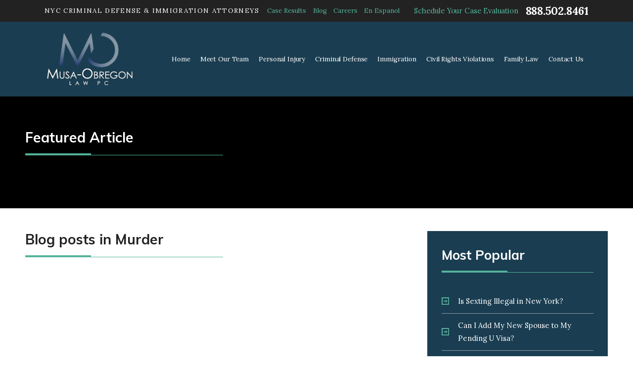

--- FILE ---
content_type: text/html; charset=utf-8
request_url: https://www.musa-obregon.com/blog/categories/murder/
body_size: 17790
content:
<!DOCTYPE html>
<html xmlns="http://www.w3.org/1999/xhtml" data-anim="1" data-prlx="1" data-flr="0" data-i="tvaqiiu4lep" data-is="tmbvm4nn_7l" data-gmap="AIzaSyAKX6HIbtGXTt50qL2rNeTm3keny6_mxro" data-sa="D4YxulvXBT60M21Il9DBIT1yUtC%2FaOaAhVRp%2Frd1vyEaxwilaSBXkDR26mxYaFZa7iIsusF2BG6iS1EKqV3LbvySHfG5KL%2BD4wSqh2tiljOMDP%2FIzXfhj7e8bBYLxC7TRAQ1mcmJr3%2BA2v%2FZIBqNZcNs5bsJya14LHm3jBFlXZNZSAhG">
<head>
	<script type="text/javascript" src="/cms/includes/xfe68wggbgd.2510281306336.js" defer data-require='["j/poly","j/modernizr","j/jquery","j/jquery.ui","j/ui.touch","j/ui.wheel","j/ui.draw","j/ui.mobile","j/timezone","static","j/jquery.cookie","extensions","uri","behaviors","c/scrollbar","c/loading","m/date","form","adapter","v/jwplayer","video","a/bootstrap","svg"]'></script>
	<title>  Blogs | NYC Criminal & Immigration Attorney</title>
	<link rel="canonical" href="https://www.musa-obregon.com/blog/categories/murder/"/>
	<meta content="text/html; charset=utf-8" http-equiv="Content-Type"/>
	<meta content="initial-scale=1" name="viewport"/>
	<meta http-equiv="X-UA-Compatible" content="IE=edge,chrome=1"/>
	<meta name="description" content="Read blogs from   written by our New York City criminal and immigration lawyers."/>
	<meta property="og:type" content="website"/>
	<meta property="og:site_name" content="Musa-Obregon Law PC"/>
	<meta property="og:url" content="https://www.musa-obregon.com/blog/categories/murder/"/>
	<meta property="og:image" content="https://www.musa-obregon.com/images/Social-Share.jpg"/>
	<meta name="twitter:card" content="summary_large_image"/>
	<meta name="twitter:image" content="https://www.musa-obregon.com/images/Social-Share.jpg"/>
	<meta property="article:publisher" content="https://www.facebook.com/pages/Musa-Obregon-Associates/108694269282879"/>
	<meta name="google-site-verification" content="tVcl2HRBknffvJP7YfjY55fuuWsszdmpGusbNZBQNz0"/>
	<meta name="msvalidate.01" content="E1DCF694DC91152C6B9DB4473ACEE6B5"/>
	<script type="text/javascript">
(function(n){var t=n.Process||{},i=function(n){var t=+n;return isNaN(t)?n:t},u=function(n){return decodeURIComponent(n.replace(/\+/g,"%20"))},h=/\{(.+?)\}/g,c=window.location.hash&&window.location.hash[1]==="~"&&!/\bSPPC=./i.test(document.cookie||""),s=[],e=null,r=null,o=null,f=null;t.Page=function(n){for(var i=n.length;i--;)c?s.push(n[i]):t.Element(document.getElementById(n[i]))};t.Delayed=function(){var n,i;for(r=null;n=s.shift();)t.Element(document.getElementById(n));try{i=new CustomEvent("process.delayed",{bubbles:!0,cancelable:!0});document.documentElement.dispatchEvent(i)}catch(u){}};t.Element=function(n){if(n)switch(n.getAttribute("data-process")){case"if":t.If(n);break;case"replace":t.Replace(n);break;default:t.Fix(n)}};t.Replace=function(n){var i,f=n.parentNode,r=document.createTextNode(t.Get(n.getAttribute("data-replace"))),u=n.firstElementChild;u&&u.getAttribute&&(i=u.getAttribute("href"))&&i.substring(0,4)==="tel:"&&(i=document.createElement("a"),i.setAttribute("href","tel:"+r.data),i.appendChild(document.createTextNode(r.data)),r=i);f.insertBefore(r,n);f.removeChild(n)};t.Fix=function(n){var r,u,i,f=n.attributes.length,e=n.childNodes.length;if(n.nodeName==="SCRIPT"){n.parentNode.removeChild(n);return}while(f--)r=n.attributes[f],r.name.substring(0,13)=="data-replace-"&&(u=r.name.substring(13),n.setAttribute(u,t.Get(r.value)),n.removeAttribute(r.name));while(e--)i=n.childNodes[e],i.nodeType===3&&i.data&&i.data.indexOf("{")>=0&&(i.data=t.Get(i.data))};t.If=function(n){for(var i,u,f,e,o=n.parentNode,s=n.attributes.length,r=undefined;s--;){i=n.attributes[s];switch(i.name){case"field":r=t.Check(n,t.Get(i.value));break;case"nofield":r=!t.Check(n,t.Get(i.value))}if(r!==undefined)break}if(r)for(u=n.childNodes,f=0,e=u.length;f<e;f++)o.insertBefore(u[0],n);o.removeChild(n)};t.Check=function(n,r){for(var u,f,e=n.attributes.length;e--;){u=n.attributes[e];switch(u.name){case"equals":return r==t.Get(u.value);case"gt":case"greaterthan":case"morethan":return i(r)>i(t.Get(u.value));case"gte":return i(r)>=i(t.Get(u.value));case"lt":case"lessthan":case"lesserthan":return i(r)<i(t.Get(u.value));case"lte":return i(r)<=i(t.Get(u.value));case"ne":case"notequals":return r!=t.Get(u.value);case"contains":return f=t.Get(u.value),r.indexOf(f>=0);case"notcontains":return f=t.Get(u.value),!r.indexOf(f>=0);case"in":return f=t.Get(u.value),t.InArray(r,(""+f).split(","));case"notin":return f=t.Get(u.value),!t.InArray(r,(""+f).split(","));case"between":return f=t.Get(u.value).Split(","),f.length==2&&i(r)>=i(f[0])&&i(r)<=i(f[1])?!0:!1}}return!!r};t.InArray=function(n,t){for(var i=t.length;i--;)if(t[i]==n)return!0;return!1};t.Get=function(n){return n.replace(h,function(n,i){var r=i.split("/"),f=r.shift();return t.Data(f.split(":"),0,r[0])||u(r.shift()||"")})};t.Data=function(n,i,r){var u;switch(n[i].toLowerCase()){case"f":return t.Format(n[i+1],n,i+2,r);case"if":return t.Data(n,i+1)?n.pop():"";case"ifno":case"ifnot":return t.Data(n,i+1)?"":n.pop();case"q":case"querystring":return t.Query(n[i+1])||"";case"session":case"cookie":return t.Cookie(n[i+1])||"";case"number":return t.Number(n[i+1],r)||"";case"request":return u=t.Cookie("RWQ")||window.location.search,u&&u[0]==="?"&&n[i+1]&&n[i+1][0]!="?"&&(u=u.substr(1)),u;case"u":return t.UserData(n[i+1])||"";default:return""}};t.Format=function(n,i,r,u){var h,f,s,e,o;if(!n||r>i.length-1)return"";if(h=null,f=null,n=n.toLowerCase(),e=0,n=="binary")e=2;else if(r+1<i.length)switch(n){case"p":case"phone":case"p2":case"phone2":case"p3":case"phone3":i[r].indexOf("0")>=0&&(f=i[r],e=1);break;default:s=parseInt(i[r]);isNaN(s)||(h=s,e=1)}o=t.Data(i,r+e,u);switch(n){case"p":case"phone":return t.Phone(""+o,f);case"p2":case"phone2":return t.Phone(""+o,f||"000.000.0000");case"p3":case"phone3":return t.Phone(""+o,f||"000-000-0000");case"tel":return t.Phone(""+o,f||"0000000000")}};t.Phone=function(n,t){var u,i,f,r;if(!n)return"";if(u=n.replace(/\D+/g,""),u.length<10)return n;for(i=(t||"(000) 000-0000").split(""),f=0,r=0;r<i.length;r++)i[r]=="0"&&(f<u.length?i[r]=u[f++]:(i.splice(r,1),r--));return f==10&&u.length>10&&i.push(" x"+u.substring(10)),i.join("")};t.Query=function(n){var r,f,o,i,s;if(!e)for(e={},r=t.Cookie("RWQ")||window.location.search,f=r?r.substring(1).split("&"):[],o=f.length;o--;)i=f[o].split("="),s=u(i.shift()).toLowerCase(),e[s]=i.length?u(i.join("=")):null;return e[n.toLowerCase()]};t.Cookie=function(n){var f,i,o,e,t;if(!r)for(r={},f=document.cookie?document.cookie.split("; "):[],i=f.length;i--;){o=f[i].split("=");e=u(o.shift()).toLowerCase();t=o.join("=");switch(t[0]){case"#":r[e]=+t.substring(1);break;case":":r[e]=new Date(+t.substring(1));break;case"!":r[e]=t==="!!";break;case"'":r[e]=u(t.substring(1));break;default:r[e]=u(t)}}for(f=n.split("|"),i=0;i<f.length;i++)if(t=r[f[i].toLowerCase()],t)return t;return""};t.UserData=function(n){switch(n){case"DisplayName":return t.Cookie("U_DisplayName")||"";case"TimeOfDay":var r=new Date,i=r.getHours();return i>=17||i<5?"Evening":i<12?"Morning":"Afternoon"}};t.Number=function(n,i){var s,u,r,e;if(!i)return i;if(!o)for(o={},s=(t.Cookie("PHMAP")||"").split(","),e=0;e<s.length;e++)u=(s[e]||"").split("="),u.length===2&&(o[u[0]]=u[1]);return r=o[i],r&&r!=="0"||(r=i),f||(f={}),f[r]=1,r};t.Phones=function(){var n,t;if(f){n=[];for(t in f)f.hasOwnProperty(t)&&n.push(t);return n.join("|")}return null};n.Process=t;document.documentElement&&(document.documentElement.clientWidth<=1280||(t.Cookie("pref")&1)==1)&&(document.documentElement.className+=" minimize")})(this);
(function(n){window.rrequire||n(window)})(function(n){function b(i,r,u,f){var h,b,e,a,g,o,nt=(new Date).getTime(),p,c,l,w;if(((!s||nt-s>1e3)&&(st(),s=nt),!t[i])&&(h=k(i,f),h.length)){switch(h[0]){case"/common/js/j/jquery.js":case"/common/js/j/jquery.1.x.js":case"/common/js/j/jquery.2.x.js":h[0]=n.Modernizr&&n.Modernizr.canvas?"/common/js/j/jquery.2.x.js":"/common/js/j/jquery.1.x.js"}if(d(h),f==="css"?(e=n.document.createElement("link"),e.setAttribute("type","text/css"),e.setAttribute("rel","stylesheet"),a="href"):(e=n.document.createElement("script"),e.setAttribute("type","text/javascript"),e.setAttribute("async","async"),a="src",g=h.length<2||i[0]==="/"),i.indexOf("j/jquery")>=0)try{throw new Error("Jquery Require "+i);}catch(tt){for(console.log(tt.stack),p=[],c=arguments;c;)l=[],l.push.apply(l,c),p.push(l),w=c.callee.caller,c=w&&w.arguments;console.log(JSON.stringify(p))}o=h[0];o.substring(0,8)==="/common/"?o=v+o:o.substring(0,5)===rt&&(o=y+o);ot(e,i,f,g);e.setAttribute(a,o);b=n.document.head||n.document.body;b.appendChild(e)}}function ot(t,i,r,e){var s=function(){e?(n.register(i),l()):r==="css"&&(f[i]=!0,l())},o=function(){r==="js"&&console.log('error - "'+i+'" could not be loaded, rrequire will not fire.')};t.addEventListener?(t.addEventListener("load",s,!1),t.addEventListener("error",o,!1)):t.onload=t.onreadystatechange=function(n,r){var f=t.readyState;if(r||!f||/loaded|complete/.test(f)){if(f==="loaded"&&(t.children,t.readyState==="loading"&&(f="error")),t.onload=t.onreadystatechange=null,t=null,e&&f!=="error"){setTimeout(function(){var n=u[i];!n||n()?s():o();s=null;o=null},1);return}f==="error"?o():s();o=null;sucess=null}}}function st(){for(var t,r,u,i=document.querySelectorAll("script[src]"),n=0;n<i.length;n++)t=i[n],r=t.getAttribute("src"),u=t.getAttribute("data-require"),c(r,u,"js");for(i=document.querySelectorAll("link[rel='stylesheet'][href]"),n=0;n<i.length;n++)t=i[n],r=t.getAttribute("href"),u=t.getAttribute("data-require"),c(r,u,"css")}function k(t,i){var r=[];if(!t)return r;if(t.indexOf(n.location.origin)===0&&(t=t.substring(n.location.origin.length)),m=et.exec(t)){if(m[1])return r.push(t),r;if(m[2])return r.push(n.location.protocol+t),r;(m=/(.+?)\.\d{13}(\.\w{2,12})$/.exec(t))&&(t=m[1]+m[2]);r.push(t);(m=/^\/(common|cms)\/(admin\/|js\/|css\/)?(.+?)(\.js|\.css)$/.exec(t))&&(t=m[1]==="cms"?m[1]+"/"+(m[2]||"")+m[3]:m[2]==="admin/"?m[2]+m[3]:m[3],r.push(t))}else/^cms\//.test(t)?r.push("/"+t+"."+i):/^admin\//.test(t)?r.push("/common/"+t+"."+i):i==="js"?r.push("/common/js/"+t+"."+i):i==="css"&&r.push("/common/css/"+t+"."+i),r.push(t);return r}function c(n,i,r){var f,u;if(n&&!t[n]&&(f=k(n,r),d(f),i)){try{arr=it(i)}catch(e){return}for(len=arr&&arr.length,u=0;u<len;u++)c(arr[u],null,r)}}function d(n,i){for(var r,u=0;u<n.length;u++){r=n[u];switch(r){case"j/jquery":case"j/jquery.1.x":case"j/jquery.2.x":case"j/jquery.3.x":t["j/jquery"]=!0;t["j/jquery.1.x"]=!0;t["j/jquery.2.x"]=!0;t["j/jquery.3.x"]=!0;t["/common/js/j/jquery.js"]=!0;t["/common/js/j/jquery.1.x.js"]=!0;t["/common/js/j/jquery.2.x.js"]=!0;t["/common/js/j/jquery.3.x.js"]=!0;break;case"cms":case"cms-5":i==="css"?(t.cms=!0,t["cms-5"]=!0,t["/common/css/cms.css"]=!0,t["/common/css/cms-5.css"]=!0):t[r]=!0;break;default:t[r]=!0}}}function g(n){for(var t,i=n.length;i--;)if(t=n[i],t&&!f[t])return!1;return!0}function ht(){var t,n=r.length;for(e&&(clearTimeout(e),e=0);n--;)t=r[n],t[2]===!0&&r.splice(n,1);r.length===0&&document.documentElement.classList&&document.documentElement.classList.remove("requiring")}function l(){for(var t,i=0,u=r.length;i<u;)(t=r[i++],t[2]!==!0)&&g(t[0])&&(t[2]=!0,t[1](n.jQuery,n),e&&clearTimeout(e),e=setTimeout(ht,1))}function nt(n){var t;if(n){if(typeof n=="string")return[n.toLowerCase()];if(Array.isArray(n)){for(t=n.length;t--;)n[t]=(""+(n[t]||"")).toLowerCase();return n}return null}return null}function tt(n,t){for(var i,r,u=0;u<n.length;u++)if(i=h[n[u]],i){for(n.splice(u,1),u--,r=i[0].length;r--;)n.push(i[0][r]);if(i[1]&&t)for(r=i[1].length;r--;)t.push(i[1][r])}t&&t.length&&tt(t)}function ct(t){var r=0,i=function(){if(n.google&&n.google.maps)n.register(t);else if(++r>20)throw new Error("Unable to load google maps api script.");else setTimeout(i,250)};setTimeout(i,250)}var it=function(n,t){return(window.JSON2||JSON).parse(n,t)},i="/",o=".",a=":",v=i+i+"www.scorpioncms.com",rt=i+"cms"+i,y=i+i+window.location.host,f={},t={},r=[],e=0,p=document&&document.documentElement&&document.documentElement.getAttribute("data-gmap"),ut=p&&"&key="+p,w=Object.prototype,lt=w.toString,ft=w.hasOwnProperty,h={jquery:[["j/jquery","j/jquery.ui"]],behavior:[["behaviors"],["cms-behave"]],googlemap:[["https"+a+i+i+"maps.googleapis.com/maps/api/js?v=3&libraries=places&callback=registermap"+(ut||"")]],map:[["m/gmap"]],loading:[["c/loading2"],["cms-5"]],jwplayer:[[i+"common/js/v/jwplayer"+o+"js"]],tools:[["jquery","behavior","extensions","uri","chart","c/cms","c/scrollbar","loading","form"],["cms-tools","opensans"]],opensans:[["https"+a+i+i+"fonts.googleapis.com/css?family=Open+Sans:300,400italic,400,600,700|Montserrat:400,700"]],ckeditor:[[o+o+i+"ckeditor/ckeditor"]],ck:[["admin/ck/ckeditor"]],ace:[[i+i+"cdnjs.cloudflare.com/ajax/libs/ace/1.4.11/ace"+o+"js"]],weather:[["m/weather"]],cookie:[["j/jquery.cookie"]],form2:[["admin/js/form","admin/js/poly"]]},u={"j/jquery":function(){return!!n.jQuery},"j/jquery.1.x":function(){return!!n.jQuery},"j/jquery.2.x":function(){return!!n.jQuery},"j/jquery.3.x":function(){return!!n.jQuery},"j/jquery.ui":function(){return!!(n.jQuery&&n.jQuery.widget)},"j/jquery.cookie":function(){return!!(n.jQuery&&n.jQuery.cookie)},"j/poly":function(){return!!(n.Element&&n.Element.prototype&&n.Element.prototype.scrollIntoViewport)},googlemap:function(){return!!(n.google&&n.google.maps)},jwplayer:function(){return!!n.jwplayer},ckeditor:function(){return!!n.CKEDITOR},ace:function(){return!!n.ace},weather:function(){return!!(n.jQuery&&n.jQuery.weather)}},et=/^(https?:)?(\/\/([\w\-\.]+))?(\/.+)/i,s;(function(){var n;for(var t in u)ft.call(u,t)&&(n=h[t],n&&n[0]&&n[0][0]&&(u[n[0][0]]=u[t]))})();Array.isArray||(Array.isArray=function(n){return Object.prototype.toString.call(n)==="[object Array]"});Function.isFunction||(Function.isFunction=function(n){return Object.prototype.toString.call(n)==="[object Function]"});s=null;n.registerLoading=function(n){t[n]=!0};n.register=function(n){n&&typeof n=="string"&&(t[n]=!0,f[n]=!0,l())};n.registermap=function(){var n=h.googlemap[0][0];register(n)};n.rrequire=function(i,e,o){var a,h,v,c,s,y,l;if(i=nt(i),i){for(Function.isFunction(o)&&(a=o,o=e,e=a,a=null),o=nt(o),o||(o=[]),tt(i,o),h=i.length,v=!0;h--;)if((c=i[h],c)&&(s=c.toLowerCase(),!f[s])){if(y=u[s],y&&y()){f[s]=!0;continue}if(v=!1,!t[s]){if(s.indexOf("maps.googleapis.com")!==-1&&document.querySelector("script[src*='maps.googleapis.com']")){ct(s);continue}b(c,"script","src","js")}}for(h=0;h<o.length;)(l=o[h],l)&&(s=l.toLowerCase(),f[s]||b(l,"link","href","css"),h++);Function.isFunction(e)&&(v||g(i)?e(n.jQuery,n):r.push([i,e,!1]))}};n.rrequire.setBase=function(n){v=n};n.rrequire.setHost=function(n){y=n};n.rrequire.setDetect=function(n,t){n&&typeof n=="string"&&Function.isFunction(t)&&(u[n]=t)};n.rrequire.getLoading=function(){var n=Object.keys(t);return n.sort(),console.log(JSON.stringify(n,null,"\t"))};n.require||(n.require=n.rrequire)});
</script>
	<link rel="stylesheet" type="text/css" href="/cms/includes/i2nsmwen7l3.2510281306336.css" data-require='["cms","cms-behave"]'/>
	<script>(function(){
var cook = /(?:^|\b)COOK=(.+?)(?:$|;)/.exec( document.cookie )?.[1];
var analytics;
var marketing;
if(cook==='YES'){analytics=true;marketing=true;}
else if(cook==='NO!'){analytics=false;marketing=false;}
else if(cook==='ANALYTICS'){analytics=true;marketing=false;}
else if(cook==='MARKETING'){analytics=false;marketing=true;}
else{analytics=true;marketing=navigator.globalPrivacyControl||window.doNotSell?false:true;}
window.$consentState={analytics,marketing};
})();</script>
<script type="module" src="/common/usc/p/manage-cookies.js"></script>
</head>
<body class="sub-page murder-page blog-branch" data-config="0uaxr1n6.ouy\ca_wr72w.32q\8p6stlzh.7a4" data-id="9524539" data-s="35" data-i="226728" data-p="135" data-fk="135226">
<header class="icobalt ilayout" id="HeaderZone"><div class="header-area t1 dark-bg" id="HeaderArea" universal_="true">
	
	
	
	
	
	
	
	<div class="top-bar">
		<div class="main flex" id="TopBarContent">
			<strong>NYC Criminal Defense & Immigration Attorneys</strong>
			<ul class="scd-nav flex" id="HeaderAreaT1SecondaryNav">
			    <li class="margin-right-small">
			        <a class="clr-swp" href="/case-results/" target="">Case Results</a>
			    </li><li class="margin-right-small">
			        <a class="clr-swp" href="/blog/" target="">Blog</a>
			    </li><li class="margin-right-small">
			        <a class="clr-swp" href="/careers/" target="">Careers</a>
			    </li><li class="margin-right-small">
			        <a class="clr-swp" href="/en-espanol/" target="">En Espanol</a>
			    </li>
			</ul>			
			<div class="contact-info">
				<strong>Schedule Your Case Evaluation</strong>
				<a class="phone-link" href="tel:(888) 502-8461" id="HeaderArea_1" data-replace-href="tel:{F:P:Cookie:PPCP1/(888)%20502-8461}"><span id="HeaderArea_2" data-process="replace" data-replace="{F:P2:Cookie:PPCP1/888.502.8461}">888.502.8461</span></a>
			</div>
		</div>
	</div>
	<div class="nav-bar">
		<div class="main flex">
			<a class="top-logo" href="/"><img alt="Musa-Obregon Law PC" src="/images/brand/logo.png" title="Musa-Obregon Law PC"></a>
			<nav class="top-nav">
				<ul class="desktop-nav container" id="HeaderAreaT1TopNavigation">
					<li class="menu-close menu-btn">
						<icon svg="59668"><svg viewBox="0 0 1024 1024"><use data-href="/cms/svg/tvaqiiu4lep.svg#icon_59668"></use></svg></icon> Back
					</li>
					<li class="home  child0">
						<a href="/" target="">Home</a>
						
					</li><li class="meet-our-team  child4">
						<a href="/meet-our-team/" target="">Meet Our Team</a>
						<icon svg="59665" class="panel-btn"><svg viewBox="0 0 1024 1024"><use data-href="/cms/svg/tvaqiiu4lep.svg#icon_59665"></use></svg></icon>
							<ul class="fly-nav ui-scroll" id="Ddmeet-our-team" data-role="fly-nav">
								<li class="s-michael-musa-obregon ">
									<a href="/meet-our-team/s-michael-musa-obregon/" target="">S. Michael Musa-Obregon</a>
								</li><li class="karl-ashanti ">
									<a href="/meet-our-team/karl-ashanti/" target="">Karl Ashanti</a>
								</li><li class="peter-kapitonov ">
									<a href="/meet-our-team/peter-kapitonov/" target="">Peter Kapitonov</a>
								</li><li class="silvia-schnitzer ">
									<a href="/meet-our-team/silvia-schnitzer/" target="">Silvia Schnitzer</a>
								</li>
							</ul>
						
					</li><li class="personal-injury  child7">
						<a href="/personal-injury/" target="">Personal Injury</a>
						<icon svg="59665" class="panel-btn"><svg viewBox="0 0 1024 1024"><use data-href="/cms/svg/tvaqiiu4lep.svg#icon_59665"></use></svg></icon>
							<ul class="fly-nav ui-scroll" id="Ddpersonal-injury" data-role="fly-nav">
								<li class="car-accidents ">
									<a href="/personal-injury/car-accidents/" target="">Car Accidents</a>
								</li><li class="construction-accidents ">
									<a href="/personal-injury/construction-accidents/" target="">Construction Accidents</a>
								</li><li class="aviation-accidents ">
									<a href="/personal-injury/aviation-accidents/" target="">Aviation Accidents</a>
								</li><li class="product-liability ">
									<a href="/personal-injury/product-liability/" target="">Product Liability</a>
								</li><li class="slips-falls ">
									<a href="/personal-injury/slips-falls/" target="">Slips & Falls</a>
								</li><li class="medical-malpractice ">
									<a href="/personal-injury/medical-malpractice/" target="">Medical Malpractice</a>
								</li><li class="why-hire-our-injury-firm ">
									<a href="/personal-injury/why-hire-our-injury-firm/" target="">Why Hire Our Injury Firm</a>
								</li>
							</ul>
						
					</li><li class="criminal-defense  child20">
						<a href="/criminal-defense/" target="">Criminal Defense</a>
						<icon svg="59665" class="panel-btn"><svg viewBox="0 0 1024 1024"><use data-href="/cms/svg/tvaqiiu4lep.svg#icon_59665"></use></svg></icon>
							<ul class="fly-nav ui-scroll" id="Ddcriminal-defense" data-role="fly-nav">
								<li class="steps-after-an-arrest ">
									<a href="/criminal-defense/steps-after-an-arrest/" target="">Steps After an Arrest</a>
								</li><li class="queens-county-criminal-court ">
									<a href="/criminal-defense/queens-county-criminal-court/" target="">Queens County Criminal Court</a>
								</li><li class="criminal-appeals ">
									<a href="/criminal-defense/criminal-appeals/" target="">Criminal Appeals</a>
								</li><li class="domestic-violence ">
									<a href="/criminal-defense/domestic-violence/" target="">Domestic Violence</a>
								</li><li class="drug-crimes ">
									<a href="/criminal-defense/drug-crimes/" target="">Drug Crimes</a>
								</li><li class="dwi ">
									<a href="/criminal-defense/dwi/" target="">DWI</a>
								</li><li class="expungement ">
									<a href="/criminal-defense/expungement/" target="">Expungement</a>
								</li><li class="internet-crimes ">
									<a href="/criminal-defense/internet-crimes/" target="">Internet Crimes</a>
								</li><li class="juvenile-crimes ">
									<a href="/criminal-defense/juvenile-crimes/" target="">Juvenile Crimes</a>
								</li><li class="probation-violations ">
									<a href="/criminal-defense/probation-violations/" target="">Probation Violations</a>
								</li><li class="sex-crimes ">
									<a href="/criminal-defense/sex-crimes/" target="">Sex Crimes</a>
								</li><li class="theft-crimes ">
									<a href="/criminal-defense/theft-crimes/" target="">Theft Crimes</a>
								</li><li class="traffic-tickets ">
									<a href="/criminal-defense/traffic-tickets/" target="">Traffic Tickets</a>
								</li><li class="violent-crimes ">
									<a href="/criminal-defense/violent-crimes/" target="">Violent Crimes</a>
								</li><li class="warrants ">
									<a href="/criminal-defense/warrants/" target="">Warrants</a>
								</li><li class="bench-warrants ">
									<a href="/criminal-defense/bench-warrants/" target="">Bench Warrants</a>
								</li><li class="white-collar-crimes ">
									<a href="/criminal-defense/white-collar-crimes/" target="">White Collar Crimes</a>
								</li><li class="why-hire-musa-obregon- ">
									<a href="/criminal-defense/why-hire-musa-obregon-/" target="">Why Hire Musa-Obregon?</a>
								</li><li class="jamaica-criminal-lawyer ">
									<a href="/criminal-defense/jamaica-criminal-lawyer/" target="">Jamaica Criminal Lawyer</a>
								</li><li class="woodside-criminal-attorney ">
									<a href="/criminal-defense/woodside-criminal-attorney/" target="">Woodside Criminal Attorney</a>
								</li>
							</ul>
						
					</li><li class="immigration  child21">
						<a href="/immigration/" target="">Immigration</a>
						<icon svg="59665" class="panel-btn"><svg viewBox="0 0 1024 1024"><use data-href="/cms/svg/tvaqiiu4lep.svg#icon_59665"></use></svg></icon>
							<ul class="fly-nav ui-scroll" id="Ddimmigration" data-role="fly-nav">
								<li class="601-waiver ">
									<a href="/immigration/601-waiver/" target="">601 Waiver</a>
								</li><li class="stay-of-removal ">
									<a href="/immigration/stay-of-removal/" target="">Stay of Removal</a>
								</li><li class="immigrant-visas ">
									<a href="/immigration/immigrant-visas/" target="">Immigrant Visas</a>
								</li><li class="family-immigration ">
									<a href="/immigration/family-immigration/" target="">Family Immigration</a>
								</li><li class="lgbtqia-immigration ">
									<a href="/immigration/lgbtqia-immigration/" target="">LGBTQIA Immigration </a>
								</li><li class="employment-immigration ">
									<a href="/immigration/employment-immigration/" target="">Employment Immigration</a>
								</li><li class="non-immigrant-visas ">
									<a href="/immigration/non-immigrant-visas/" target="">Non Immigrant Visas</a>
								</li><li class="deportation-defense ">
									<a href="/immigration/deportation-defense/" target="">Deportation Defense</a>
								</li><li class="immigration-crimes ">
									<a href="/immigration/immigration-crimes/" target="">Immigration Crimes</a>
								</li><li class="immigration-appeals ">
									<a href="/immigration/immigration-appeals/" target="">Immigration Appeals</a>
								</li><li class="asylum ">
									<a href="/immigration/asylum/" target="">Asylum</a>
								</li><li class="cancellation-of-removal ">
									<a href="/immigration/cancellation-of-removal/" target="">Cancellation of Removal</a>
								</li><li class="motions-to-vacate ">
									<a href="/immigration/motions-to-vacate/" target="">Motions To Vacate</a>
								</li><li class="padilla-claims ">
									<a href="/immigration/padilla-claims/" target="">Padilla Claims</a>
								</li><li class="fiance-e-visas ">
									<a href="/immigration/fiance-e-visas/" target="">Fiancé(e) Visas</a>
								</li><li class="ice-detainers ">
									<a href="/immigration/ice-detainers/" target="">ICE Detainers</a>
								</li><li class="immigration-detainers ">
									<a href="/immigration/immigration-detainers/" target="">Immigration Detainers</a>
								</li><li class="naturalization-citizenship ">
									<a href="/immigration/naturalization-citizenship/" target="">Naturalization Citizenship</a>
								</li><li class="same-sex-immigration ">
									<a href="/immigration/same-sex-immigration/" target="">Same Sex Immigration</a>
								</li><li class="2014-immigration-reform ">
									<a href="/immigration/2014-immigration-reform/" target="">2014 Immigration Reform</a>
								</li><li class="special-immigration-juvenile-status ">
									<a href="/immigration/special-immigration-juvenile-status/" target="">Special Immigration Juvenile Status</a>
								</li>
							</ul>
						
					</li><li class="civil-rights-violations  child0">
						<a href="/civil-rights-violations/" target="">Civil Rights Violations</a>
						
					</li><li class="family-law  child7">
						<a href="/family-law-divorce/" target="">Family Law</a>
						<icon svg="59665" class="panel-btn"><svg viewBox="0 0 1024 1024"><use data-href="/cms/svg/tvaqiiu4lep.svg#icon_59665"></use></svg></icon>
							<ul class="fly-nav ui-scroll" id="Ddfamily-law-divorce" data-role="fly-nav">
								<li class="child-support ">
									<a href="/family-law-divorce/child-support/" target="">Child Support</a>
								</li><li class="child-custody ">
									<a href="/family-law-divorce/child-custody/" target="">Child Custody</a>
								</li><li class="orders-of-protection ">
									<a href="/family-law-divorce/orders-of-protection/" target="">Orders of Protection</a>
								</li><li class="special-juvenile-immigrant-visas ">
									<a href="/family-law-divorce/special-juvenile-immigrant-visas/" target="">Special Juvenile Immigrant Visas</a>
								</li><li class="child-abuse-neglect ">
									<a href="/family-law-divorce/child-abuse-neglect/" target="">Child Abuse & Neglect</a>
								</li><li class="juvenile-crimes ">
									<a href="/criminal-defense/juvenile-crimes/" target="">Juvenile Crimes</a>
								</li><li class="divorce ">
									<a href="/family-law-divorce/divorce/" target="">Divorce</a>
								</li>
							</ul>
						
					</li><li class="contact-us  child0">
						<a href="/contact-us/" target="">Contact Us</a>
						
					</li>
				<ul class="mbl-qk-lnks" id="HeaderV1QuickLinksMobile">
				    <li>
				        <a class="clr-swp" href="/case-results/" target="">Case Results</a>
				    </li><li>
				        <a class="clr-swp" href="/blog/" target="">Blog</a>
				    </li><li>
				        <a class="clr-swp" href="/careers/" target="">Careers</a>
				    </li><li>
				        <a class="clr-swp" href="/en-espanol/" target="">En Espanol</a>
				    </li>
				</ul>						
				</ul>

			</nav>
						
			<a role="button" href="javascript:void(0);" id="MenuButton" class="menu-btn"><icon svg="61002"><svg viewBox="0 0 1024 1024"><use data-href="/cms/svg/tvaqiiu4lep.svg#icon_61002"></use></svg></icon>
				<span>Menu</span></a>
		</div>
		<div class="mobile-Number">
			<a class="phone-link btn" href="tel:(888) 502-8461" id="HeaderArea_3" data-replace-href="tel:{F:P:Cookie:PPCP1/(888)%20502-8461}"><span id="HeaderArea_4" data-process="replace" data-replace="{F:P2:Cookie:PPCP1/888.502.8461}">888.502.8461</span></a>
		</div>
	</div>
</div>
<script id="Process_HeaderArea" type="text/javascript" style="display:none;">window.Process&&Process.Page(['Process_HeaderArea','HeaderArea_1','HeaderArea_2','HeaderArea_3','HeaderArea_4']);</script>
<div id="FacebookChat">
	<div id="fb-root" class=" fb_reset fb_reset fb_reset">
		<div style="position:absolute;top:-10000px;width:0px;height:0px">
			<div></div>
		</div>
	</div>
	<script>
		(function(d, s, id) {
		
		  var js, fjs = d.getElementsByTagName(s)[0];
		
		  if (d.getElementById(id)) return;
		
		  js = d.createElement(s); js.id = id;
		
		  js.src = 'https://connect.facebook.net/en_US/sdk/xfbml.customerchat.js#xfbml=1&version=v2.12&autoLogAppEvents=1';
		
		  fjs.parentNode.insertBefore(js, fjs);
		
		}(document, 'script', 'facebook-jssdk'));
	</script>
	<div class="fb-customerchat" attribution="setup_tool" page_id="108694269282879"></div>
</div></header>
<main class="icobalt ilayout" id="MainZone"><section class="blog-summary t2" id="BlogSummaryT2Layout">
	
	
	<div class="header-box icobalt isublayout" id="BlogSummaryFeaturedZone"><section class="featured-post dark-bg bg-image text-left ui-repeater" id="BlogSummaryT2FeaturedPost" data-content="true">
	<header class="align-affected">
		<h5>Featured Article</h5>
	</header>
	
</section></div>
	<div class="flex spaced">
		<div class="icobalt isublayout two-thirds main-zone" id="BlogSummaryMainZone"><div class="recent-posts light-bg text-left ui-repeater" id="BlogSummaryT1Recent" data-content="true">
	<header id="BlogHeader">
		<h1>Blog posts in Murder</h1>
	</header>
	<ul>
		
	</ul>
</div></div>
		<div class="icobalt isublayout third side-zone" id="BlogSummarySideZone"><aside class="blog-side-menu popular dark-bg ui-repeater" id="BlogT2MostPopular">
	<nav>
		<header class="title-font">
			<strong class="menu-slider">Most Popular</strong>
		</header>
		<ul>
			<li data-item="i" data-key="887302">
				<a href="/blog/2017/june/is-sexting-illegal-in-new-york-/"><icon svg="59879"><svg viewBox="0 0 1024 1024"><use data-href="/cms/svg/tvaqiiu4lep.svg#icon_59879"></use></svg></icon> Is Sexting Illegal in New York?</a>
			</li><li data-item="i" data-key="1388086">
				<a href="/blog/2022/november/can-i-add-my-new-spouse-to-my-pending-u-visa-/"><icon svg="59879"><svg viewBox="0 0 1024 1024"><use data-href="/cms/svg/tvaqiiu4lep.svg#icon_59879"></use></svg></icon> Can I Add My New Spouse to My Pending U Visa?</a>
			</li><li data-item="i" data-key="1397978">
				<a href="/blog/2023/january/biden-speeds-temporary-work-permits-for-u-visa-a/"><icon svg="59879"><svg viewBox="0 0 1024 1024"><use data-href="/cms/svg/tvaqiiu4lep.svg#icon_59879"></use></svg></icon> Biden Speeds Temporary Work Permits for U Visa Applicants</a>
			</li><li data-item="i" data-key="904895">
				<a href="/blog/2018/november/can-i-be-arrested-at-my-uscis-interview-/"><icon svg="59879"><svg viewBox="0 0 1024 1024"><use data-href="/cms/svg/tvaqiiu4lep.svg#icon_59879"></use></svg></icon> Can I Be Arrested at My USCIS Interview?</a>
			</li><li data-item="i" data-key="1424392">
				<a href="/blog/2023/april/what-is-the-processing-time-for-vawa-/"><icon svg="59879"><svg viewBox="0 0 1024 1024"><use data-href="/cms/svg/tvaqiiu4lep.svg#icon_59879"></use></svg></icon> What is The Processing Time for VAWA?</a>
			</li>
		</ul>
	</nav>
</aside><aside class="blog-side-menu categories dark-bg ui-repeater" id="BlogT2MostCategories">
	<nav>
		<header class="title-font">
			<strong>Categories</strong>
		</header>
		<ul>
			<li data-item="i">
				<a href="/blog/categories/601-hardship-waivers/"><icon svg="59879"><svg viewBox="0 0 1024 1024"><use data-href="/cms/svg/tvaqiiu4lep.svg#icon_59879"></use></svg></icon> 601 Hardship Waivers</a>
			</li><li data-item="i">
				<a href="/blog/categories/about-the-firm/"><icon svg="59879"><svg viewBox="0 0 1024 1024"><use data-href="/cms/svg/tvaqiiu4lep.svg#icon_59879"></use></svg></icon> About the Firm</a>
			</li><li data-item="i">
				<a href="/blog/categories/asylum/"><icon svg="59879"><svg viewBox="0 0 1024 1024"><use data-href="/cms/svg/tvaqiiu4lep.svg#icon_59879"></use></svg></icon> Asylum</a>
			</li><li data-item="i">
				<a href="/blog/categories/criminal-defense/"><icon svg="59879"><svg viewBox="0 0 1024 1024"><use data-href="/cms/svg/tvaqiiu4lep.svg#icon_59879"></use></svg></icon> Criminal Defense</a>
			</li><li data-item="i">
				<a href="/blog/categories/daca-deferred-action/"><icon svg="59879"><svg viewBox="0 0 1024 1024"><use data-href="/cms/svg/tvaqiiu4lep.svg#icon_59879"></use></svg></icon> DACA Deferred Action</a>
			</li><li data-item="i">
				<a href="/blog/categories/deportation-defense/"><icon svg="59879"><svg viewBox="0 0 1024 1024"><use data-href="/cms/svg/tvaqiiu4lep.svg#icon_59879"></use></svg></icon> Deportation Defense</a>
			</li><li data-item="i">
				<a href="/blog/categories/drug-crimes/"><icon svg="59879"><svg viewBox="0 0 1024 1024"><use data-href="/cms/svg/tvaqiiu4lep.svg#icon_59879"></use></svg></icon> Drug Crimes</a>
			</li><li data-item="i">
				<a href="/blog/categories/dui-charges/"><icon svg="59879"><svg viewBox="0 0 1024 1024"><use data-href="/cms/svg/tvaqiiu4lep.svg#icon_59879"></use></svg></icon> DUI Charges</a>
			</li><li data-item="i">
				<a href="/blog/categories/espanol2/"><icon svg="59879"><svg viewBox="0 0 1024 1024"><use data-href="/cms/svg/tvaqiiu4lep.svg#icon_59879"></use></svg></icon> Espanol</a>
			</li><li data-item="i">
				<a href="/blog/categories/espanol/"><icon svg="59879"><svg viewBox="0 0 1024 1024"><use data-href="/cms/svg/tvaqiiu4lep.svg#icon_59879"></use></svg></icon> Español</a>
			</li>
		</ul>
	</nav>
</aside><aside class="blog-side-menu archives dark-bg ui-repeater" id="BlogT2MostArchives">
	<nav>
		<header class="title-font">
			<strong>Archives</strong>
		</header>
		<ul>
			<li data-item="i" data-key="92883">
				<a href="/blog/2025/"><icon svg="59879"><svg viewBox="0 0 1024 1024"><use data-href="/cms/svg/tvaqiiu4lep.svg#icon_59879"></use></svg></icon> 2025</a>
			</li><li data-item="i" data-key="85959">
				<a href="/blog/2024/"><icon svg="59879"><svg viewBox="0 0 1024 1024"><use data-href="/cms/svg/tvaqiiu4lep.svg#icon_59879"></use></svg></icon> 2024</a>
			</li><li data-item="i" data-key="76817">
				<a href="/blog/2023/"><icon svg="59879"><svg viewBox="0 0 1024 1024"><use data-href="/cms/svg/tvaqiiu4lep.svg#icon_59879"></use></svg></icon> 2023</a>
			</li><li data-item="i" data-key="71255">
				<a href="/blog/2022/"><icon svg="59879"><svg viewBox="0 0 1024 1024"><use data-href="/cms/svg/tvaqiiu4lep.svg#icon_59879"></use></svg></icon> 2022</a>
			</li><li data-item="i" data-key="64283">
				<a href="/blog/2021/"><icon svg="59879"><svg viewBox="0 0 1024 1024"><use data-href="/cms/svg/tvaqiiu4lep.svg#icon_59879"></use></svg></icon> 2021</a>
			</li><li data-item="i" data-key="55163">
				<a href="/blog/2020/"><icon svg="59879"><svg viewBox="0 0 1024 1024"><use data-href="/cms/svg/tvaqiiu4lep.svg#icon_59879"></use></svg></icon> 2020</a>
			</li><li data-item="i" data-key="48617">
				<a href="/blog/2019/"><icon svg="59879"><svg viewBox="0 0 1024 1024"><use data-href="/cms/svg/tvaqiiu4lep.svg#icon_59879"></use></svg></icon> 2019</a>
			</li><li data-item="i" data-key="43864">
				<a href="/blog/2018/"><icon svg="59879"><svg viewBox="0 0 1024 1024"><use data-href="/cms/svg/tvaqiiu4lep.svg#icon_59879"></use></svg></icon> 2018</a>
			</li><li data-item="i" data-key="43865">
				<a href="/blog/2017/"><icon svg="59879"><svg viewBox="0 0 1024 1024"><use data-href="/cms/svg/tvaqiiu4lep.svg#icon_59879"></use></svg></icon> 2017</a>
			</li><li data-item="i" data-key="43866">
				<a href="/blog/2016/"><icon svg="59879"><svg viewBox="0 0 1024 1024"><use data-href="/cms/svg/tvaqiiu4lep.svg#icon_59879"></use></svg></icon> 2016</a>
			</li><li data-item="i" data-key="43867">
				<a href="/blog/2015/"><icon svg="59879"><svg viewBox="0 0 1024 1024"><use data-href="/cms/svg/tvaqiiu4lep.svg#icon_59879"></use></svg></icon> 2015</a>
			</li><li data-item="i" data-key="43868">
				<a href="/blog/2014/"><icon svg="59879"><svg viewBox="0 0 1024 1024"><use data-href="/cms/svg/tvaqiiu4lep.svg#icon_59879"></use></svg></icon> 2014</a>
			</li><li data-item="i" data-key="43869">
				<a href="/blog/2013/"><icon svg="59879"><svg viewBox="0 0 1024 1024"><use data-href="/cms/svg/tvaqiiu4lep.svg#icon_59879"></use></svg></icon> 2013</a>
			</li>
		</ul>
	</nav>
</aside></div>
	</div>
</section><form id="Form_ContactArea" method="post" enctype="multipart/form-data" action="/blog/categories/murder/">
<input type="hidden" name="_m_" value="ContactArea">
<section class="contact-area t3 dark-bg bg-image v1-btn" id="ContactArea" style="background-image:url('/images/panels/contact-bg-light.jpg');">
	
	
	
	<div class="main thin">
		<header id="ContactAreaT3Header">
			<h4>Request a Free Consultation</h4>
			<strong>Nothing is more important to us than our clients. That’s why our initial
				 consultations are always free.</strong>
		</header>
		<div class="contact-form ui-repeater ui-contact-form ui-comms-api" id="ContactAreaT3Form" data-redirect="/contact-us/thank-you/">
			<fieldset data-item="i" data-key="">
				<ul class="column-form">
					<li class="half left-fields">
						<ul>
							<li>
								<label class="hide" for="ContactAreaT3Form_ITM0_FirstName">First Name</label>
								<div class="input-text">
									<input placeholder="First Name" required="required" type="text" id="ContactAreaT3Form_ITM0_FirstName" class="ui-cms-input" name="ContactAreaT3Form$ITM0$FirstName" value>
									<div class="validation" for="ContactAreaT3Form_ITM0_FirstName" data-type="valueMissing">
										Please enter your name.
									</div>
								</div>
							</li>
							<li>
								<label class="hide" for="ContactAreaT3Form_ITM0_LastName">Last Name</label>
								<div class="input-text">
									<input placeholder="Last Name" required="required" type="text" id="ContactAreaT3Form_ITM0_LastName" class="ui-cms-input" name="ContactAreaT3Form$ITM0$LastName" value>
									<div class="validation" for="ContactAreaT3Form_ITM0_LastName" data-type="valueMissing">
										Please enter your name.
									</div>
								</div>
							</li>
							<li>
								<label class="hide" for="ContactAreaT3Form_ITM0_EmailAddress">Email:</label>
								<div class="input-text">
									<input placeholder="Email" required="required" type="email" id="ContactAreaT3Form_ITM0_EmailAddress" class="ui-cms-input" name="ContactAreaT3Form$ITM0$EmailAddress" value>
									<div class="validation" for="ContactAreaT3Form_ITM0_EmailAddress" data-type="valueMissing">
										Please enter your email address.
									</div>
									<div class="validation" for="ContactAreaT3Form_ITM0_EmailAddress" data-type="typeMismatch">
										This isn't a valid email address.
									</div>
								</div>
							</li>
						</ul>
					</li>
					<li class="half right-fields">
						<ul>
							<li>
								<label class="hide" for="ContactAreaT3Form_ITM0_LeadTypeID">Are you a new client?</label>
								<div class="input-text">
									<select id="ContactAreaT3Form_ITM0_LeadTypeID" required="required" class="ui-cms-select ui-cms-input" name="ContactAreaT3Form$ITM0$LeadTypeID">
										<option value="">Are you a new client?</option>
										<option value="1">Yes, I am a potential new client</option>
										<option value="11">No, I'm a current existing client</option>
										<option value="13">I'm neither.</option>
									</select>
									<div class="validation" for="ContactAreaT3Form_ITM0_LeadTypeID" data-type="valueMissing">
										Please make a selection.
									</div>
								</div>
							</li>
							<li class="message">
								<label class="hide" for="ContactAreaT3Form_ITM0_Message">Message</label>
								<div class="input-text">
									<textarea placeholder="Describe Your Case" required="required" type="text" id="ContactAreaT3Form_ITM0_Message" class="ui-cms-input" name="ContactAreaT3Form$ITM0$Message"></textarea>
									<div class="validation" for="ContactAreaT3Form_ITM0_Message" data-type="valueMissing">
										Please enter a message.
									</div>
								</div>
							</li>
						</ul>
					</li>
				</ul>
			</fieldset>
			<input id="ContactAreaT3Form_ITM0_FFD6" type="hidden" class="ui-cms-input" name="ContactAreaT3Form$ITM0$FFD6" value data-item="i" data-key="">
			<button class="btn" type="submit" id="ContactAreaT3Form_ITM0_ctl07" name="ContactAreaT3Form$ITM0$ctl07" data-item="i" data-key="" data-commandname="Update">Send</button>
		</div>
	</div>
</section>
</form></main>
<footer class="icobalt ilayout" id="FooterZone"><div class="footer t6 dark-bg" id="Footer" universal_="true">
	
	
	
	<div class="main flex" itemscope="" itemtype="https://schema.org/LegalService">
		<div class="footer-info flex half spaced">
			<div class="schema-info half">
				<div class="business-info">
					<img itemprop="image" class="bottom-logo" alt="Musa-Obregon Law PC" title="Musa-Obregon Law PC" src="/images/brand/logo-footer.png">
					<meta itemprop="name" content="Musa-Obregon Law PC"/>
					<meta itemprop="description" content="Queens Criminal & Immigration Attorney"/>
					<meta itemprop="url" content="https://www.musa-obregon.com/"/>
					<meta itemprop="priceRange" content="NonVendor"/>
				</div>
				<div class="contact-info">
					<a class="phone-link" href="tel:888.502.8461" id="Footer_1" data-replace-href="tel:{F:P2:Cookie:PPCP1/888.502.8461}"><span itemprop="telephone"><span id="Footer_2" data-process="replace" data-replace="{F:P:Cookie:PPCP1/(888)%20502-8461}">(888) 502-8461</span></span></a>
					<a class="phone-link" href="tel:718.803.1000" id="Footer_3" data-replace-href="tel:{F:P2:Cookie:PPCP2/718.803.1000}"><span itemprop="telephone"><span id="Footer_4" data-process="replace" data-replace="{F:P:Cookie:PPCP2/(718)%20803-1000}">(718) 803-1000</span></span></a> 
				</div>
				<div class="social-info">
					<ul class="items-4 ui-repeater" maxresults="8" id="FooterT6Social">
						<li class="item-1" data-item="i" data-key="48080">
							<a itemprop="sameAs" href="https://www.facebook.com/pages/Musa-Obregon-Associates/108694269282879" title="Facebook" target="_blank" rel="nofollow"><icon class="facebook" title="Facebook"></icon></a>
						</li><li class="item-2" data-item="i" data-key="48081">
							<a itemprop="sameAs" href="https://twitter.com/NY_Defense" title="Twitter" target="_blank" rel="nofollow"><icon class="twitter" title="Twitter"></icon></a>
						</li><li class="item-3" data-item="i" data-key="48082">
							<a itemprop="sameAs" href="https://www.linkedin.com/in/michaelmusaobregon" title="LinkedIn" target="_blank" rel="nofollow"><icon class="linkedin-2" title="LinkedIn"></icon></a>
						</li><li class="item-4" data-item="i" data-key="70795">
							<a itemprop="sameAs" href="https://www.instagram.com/musaobregon/" title="Instagram" target="_blank" rel="nofollow"><icon class="instagram" title="Instagram"></icon></a>
						</li>
					</ul>
				</div>
			</div>
			<nav class="footer-nav half" id="FooterT6Links">
				<span class="title-font"><strong>Helpful Links</strong></span>
				<ul>
					<li data-item="i">
						<a href="/meet-our-team/">Attorney Profiles</a>
					</li>
					<li data-item="i">
						<a href="/immigration/">Immigration</a>
					</li>
					<li data-item="i">
						<a href="/criminal-defense/">Criminal Defense</a>
					</li>
					<li data-item="i">
						<a href="/family-law-divorce/">Family Law &amp; Divorce</a>
					</li>
					<li data-item="i">
						<a href="/case-results/">Case Results</a>
					</li>
					<li data-item="i">
						<a href="/testimonials/reviews/">Reviews</a>
					</li>					
					<li data-item="i">
						<a href="/blog/">Blog</a>
					</li>
					<li data-item="i">
						<a href="/careers/">Careers</a>
					</li>					
					<li data-item="i">
						<a href="/contact-us/">Contact Us</a>
					</li>
					<li data-item="i">
						<a href="/privacy-policy/">Privacy Policy</a>
					</li>
					<li data-item="i">
						<a href="/site-map/">Sitemap</a>
					</li>
				</ul>
			</nav>
		</div>
		<ul class="address-list half items-2" id="FooterT6AddressList">
			<li>
				<strong>Main Office</strong>
				<a class="phone-link" href="tel:888.502.8461" id="Footer_5" data-replace-href="tel:{F:P2:Cookie:PPCP1/888.502.8461}"><span itemprop="telephone"><span id="Footer_6" data-process="replace" data-replace="{F:P:Cookie:PPCP1/(888)%20502-8461}">(888) 502-8461</span></span></a>
				<p itemprop="address" itemscope="" itemtype="https://schema.org/PostalAddress">
					<span itemprop="streetAddress">55-21 69th St.
						
							<br>2nd Floor,
						
					</span>
					<br>
					<span itemprop="addressLocality">Maspeth</span>,
					<span itemprop="addressRegion">NY </span>
					<span itemprop="postalCode">11378</span>
					<br>
					<a rel="nofollow" target="_blank" href="https://www.google.com/maps?cid=7981201335313996199">Map + Directions</a>
				</p>
			</li>
			<li data-item="i">
				<strong>Manhattan Office</strong>
				<a class="phone-link" href="tel:tel:"><span itemprop="telephone">(646) 363-6891</span></a>
				<p>
					<span>757 Third Avenue</span>
					
						<br>
						<span>20th Floor</span>,
					
					<br>
					<span>New York</span>,
					<span>NY</span>
					<span>10017</span>
					<br>
					<a rel="nofollow" target="_blank" href="https://goo.gl/maps/bcqDRszeCamnTuHr7">Map + Directions</a>
				</p>
			</li>
			<li data-item="i">
				<strong>White Plains Office</strong>
				<a class="phone-link" href="tel:tel:"><span itemprop="telephone">(914) 721-0865</span></a>
				<p>
					<span>199 Main Street</span>
					
						<br>
						<span>Suite 608</span>,
					
					<br>
					<span>White Plains</span>,
					<span>NY</span>
					<span>10601</span>
					<br>
					<a rel="nofollow" target="_blank" href="https://goo.gl/maps/xwVXrDnnkWgiP3Rt5">Map + Directions</a>
				</p>
			</li>
		</ul>
	</div>
	<div class="ie-popup modal" id="IEPopup">
		<div class="bg"></div>
		<div class="container">
			<div class="modal-btn">
				x
			</div>
			<div class="content">
				<p class="icon">⚠</p>
				<p>Your browser is out of date. To get the full experience of this website,
					 please update to most recent version.</p>
			</div>
			<a href="https://browsehappy.com/" target="_blank" rel="nofollow" class="btn v1 light">Update My Browser</a>
		</div>
	</div>
</div>
<script id="Process_Footer" type="text/javascript" style="display:none;">window.Process&&Process.Page(['Process_Footer','Footer_1','Footer_2','Footer_3','Footer_4','Footer_5','Footer_6','Footer_7']);</script>
<section class="scorpion-footer t2 dark-bg" id="ScorpionFooter">
	
	
	<div class="main">
		<div class="flex">
			<small class="copyright" id="ScorpionFooterT2Disclaimer">
					<p>The information on this website is for general information purposes only.
							 Nothing on this site should be taken as legal advice for any individual
							 case or situation. This information is not intended to create, and receipt
							 or viewing does not constitute, an attorney-client relationship.</p>
				
				<div>
					&copy; 2026 All Rights Reserved.
				</div>
			</small>
			<a href="https://www.scorpion.co/law-firm-marketing/" class="sd-logo" target="_blank"><img src="https://www.scorpion.co/images/client-footer-logos/legal-logo.png" alt="Internet Marketing Experts" title="Internet Marketing Experts"></a>
		</div>
	</div>
</section></footer>

<noscript id="deferred-styles">
	<link rel="stylesheet" type="text/css" href="//www.scorpioncms.com/css/ny2up0d66wn.css"/>
	<link rel="stylesheet" type="text/css" href="https://fonts.googleapis.com/css?family=Lora:400,400i,700|Muli:300,400,400i,600,700" data-font="google"/>
	<link rel="stylesheet" type="text/css" href="https://www.scorpioncms.com/includes/fonts/muli-lora.css" data-font="css"/>
</noscript>
<script>
var loadDeferredStyles = function() {
	var addStylesNode = document.getElementById('deferred-styles');
	var replacement = document.createElement('div');
	replacement.innerHTML = addStylesNode.textContent;
	document.body.appendChild(replacement)
	addStylesNode.parentElement.removeChild(addStylesNode);
};
var raf = requestAnimationFrame || mozRequestAnimationFrame ||
webkitRequestAnimationFrame || msRequestAnimationFrame;
if (raf) raf(function() { window.setTimeout(loadDeferredStyles, 0); });
else window.addEventListener('load', loadDeferredStyles);
</script>
<script type="text/javascript" src="/cms/includes/74t8il43mfu.2507171618058.js" defer></script>
<script type="text/javascript" src="https://analytics.scorpion.co/sa.js" defer></script>
<script type="module">import {CommsApiForm} from '/common/usc/p/comms-api-form.js';CommsApiForm.create('ContactAreaT3Form');</script>
<script type="text/javascript">rrequire('form',function(){$('#Form_ContactArea').html5form();});</script>
<script>
document.write=function(text){
  if(!text||!text.trim()){
	return;
  }
  var reg_script=/^(<script[^>]*?>)([\s\S]*?)<\/script>$/g;
  var m=reg_script.exec(text);
  if(m){
	var src=/\bsrc=["']([\s\S]+?)["']/g.exec(m[1]);
	var script=document.createElement('script');
	script.setAttribute('data-document-write','');
	document.body.appendChild(script);
	if(src){
	  script.src=src[1];
	}else{
	  script.innerHTML = m[2];
	}
  }else if(text.indexOf('<noscript')===-1){
	var parser=new DOMParser();
	var doc=parser.parseFromString(text,'text/html');
	while(doc.body.children.length){
	  document.body.appendChild(doc.body.firstElementChild);
	}
  }
};
(function(){
var list1=[];
var list2=[
	"%0D%0A",
	"%3C!--%20Global%20site%20tag%20(gtag.js)%20-%20Google%20Ads%3A%20AW-977680216%20--%3E",
	"%0D%0A%20%20",
	"%3Cscript%20async%20src%3D%22https%3A%2F%2Fwww.googletagmanager.com%2Fgtag%2Fjs%3Fid%3DAW-977680216%22%3E%3C%2Fscript%3E",
	"%0D%0A%20%20",
	"%3Cscript%3E%0D%0A%09window.dataLayer%20%3D%20window.dataLayer%20%7C%7C%20%5B%5D%3B%0D%0A%09function%20gtag()%20%7B%20dataLayer.push(arguments)%3B%20%7D%0D%0A%09%09gtag('js'%2C%20new%20Date())%3B%0D%0A%09%0D%0Agtag('config'%2C'AW-977680216')%3B%0D%0A%0D%0A%20%20%3C%2Fscript%3E",
	"%0D%0A%0A",
	"%3C!--%20Google%20Tag%20Manager%20--%3E",
	"%0D%0A",
	"%3Cscript%3E(function(w%2Cd%2Cs%2Cl%2Ci)%7Bw%5Bl%5D%3Dw%5Bl%5D%7C%7C%5B%5D%3Bw%5Bl%5D.push(%7B'gtm.start'%3A%0D%0Anew%20Date().getTime()%2Cevent%3A'gtm.js'%7D)%3Bvar%20f%3Dd.getElementsByTagName(s)%5B0%5D%2C%0D%0Aj%3Dd.createElement(s)%2Cdl%3Dl!%3D'dataLayer'%3F'%26l%3D'%2Bl%3A''%3Bj.async%3Dtrue%3Bj.src%3D%0D%0A'https%3A%2F%2Fwww.googletagmanager.com%2Fgtm.js%3Fid%3D'%2Bi%2Bdl%3Bf.parentNode.insertBefore(j%2Cf)%3B%0D%0A%7D)(window%2Cdocument%2C'script'%2C'dataLayer'%2C'GTM-NCPV76T')%3B%3C%2Fscript%3E",
	"%0D%0A",
	"%3C!--%20End%20Google%20Tag%20Manager%20--%3E",
	"%0A",
	"%3C!--%20Facebook%20Pixel%20Code%20--%3E",
	"%0D%0A",
	"%3Cscript%3E%0D%0A!function(f%2Cb%2Ce%2Cv%2Cn%2Ct%2Cs)%7Bif(f.fbq)return%3Bn%3Df.fbq%3Dfunction()%7Bn.callMethod%3F%0D%0An.callMethod.apply(n%2Carguments)%3An.queue.push(arguments)%7D%3Bif(!f._fbq)f._fbq%3Dn%3B%0D%0An.push%3Dn%3Bn.loaded%3D!0%3Bn.version%3D'2.0'%3Bn.queue%3D%5B%5D%3Bt%3Db.createElement(e)%3Bt.defer%3D!0%3B%0D%0At.src%3Dv%3Bs%3Db.getElementsByTagName(e)%5B0%5D%3Bs.parentNode.insertBefore(t%2Cs)%7D(window%2C%0D%0Adocument%2C'script'%2C'%2F%2Fconnect.facebook.net%2Fen_US%2Ffbevents.js')%3B%0D%0A%0D%0Afbq('dataProcessingOptions'%2C%20%5B'LDU'%5D%2C%200%2C%200)%3B%0D%0A%0D%0Afbq('init'%2C%20'140738282296443')%3B%0D%0Afbq('track'%2C%20'PageView')%3B%3C%2Fscript%3E",
	"%0D%0A",
	"%3C!--%20End%20Facebook%20Pixel%20Code%20--%3E",
	"%0A"
];
var ready=function(){
  requestAnimationFrame(function(){
	if(window.$consentState?.analytics){
	  for(var i=0;i<list1.length;i++){
	    var code=decodeURIComponent(list1[i]);
	    document.write(code);
	  }
	  list1.length=0;
    }
	if(window.$consentState?.marketing){
  	  for(var i=0;i<list2.length;i++){
	    var code=decodeURIComponent(list2[i]);
	    document.write(code);
	  }
	  list2.length=0;
    }
  });
  window.removeEventListener('DOMContentLoaded',ready);
};
switch (document.readyState){
  case 'complete':
  case 'loaded':
  case 'interactive':
	ready();
	break;
  default:
	window.addEventListener('DOMContentLoaded',ready);
  break;
}
window.$afterConsent=ready;
})();
</script>
</body>
</html>

--- FILE ---
content_type: text/css
request_url: https://www.scorpioncms.com/includes/fonts/muli-lora.css
body_size: 592
content:
/* General Styles */
body {
	font-family: 'Lora', serif;
	line-height: 1.8;
}

.main-font {
}

.title-font {
	font-family: 'Muli', sans-serif;
	font-weight: 400;
}

.title-font strong, strong.title-font {
	font-weight: 600;
}

.title-font strong strong, strong.title-font strong {
	font-weight: 700;
}
/* End General Styles */

/* Title & Header Styles */
h1, h2, h3, h4, h5, h6, section header > strong, section header > a > strong, section header > em, section header > a > em {
	line-height: 1.2;
	font-weight: 400;
	font-family: 'Muli', sans-serif;
}

section header > em, section header > a > em {
	font-style: normal;
}

h1, .content-style h2.look-like-h1, section header > *:first-child:not(a), section header > a > *:first-child {
	font-weight: 700;
	font-size: 2.111em;
}

h1 em, .content-style h2.look-like-h1 em, section header > *:first-child:not(a) em, section header > a > *:first-child em {
	font-style: normal;
	font-weight: 400;
}

aside header > *:first-child:not(a), aside header > a > *:first-child {
	font-size: 2em;
}

section header.small-title > *:first-child:not(a), section header.small-title > a > *:first-child {
	font-size: 1.333em;
	font-weight: 600;
}

.content-style h1, .content-style h2.look-like-h1 {
}

.sub-page .content-style h1, .sub-page .content-style h2.look-like-h1, .content-style header > *:first-child:not(a), .content-style header > a > *:first-child {
	font-size: 1.8889em;
}

.content-style h2, .content-style h3, .content-style h4 {
}

h2, h3, section header > *:nth-child(2):not(p), section header > a > *:nth-child(2):not(p) {
	font-size: 1.6667em;
	font-weight: 600;
}

.sub-page .content-style h2, .sub-page .content-style h3, .content-style header > *:nth-child(2):not(p), .content-style header > a > *:nth-child(2):not(p) {
	font-size: 1.5556em;
}

h4 {
	font-size: 1.333em;
}

h5 {
	font-size: 1.25em;
}

h6 {
	font-size: 1.15em;
}
/* End Title & Header Styles */

/* Btn Styles */
.btn {
	font-size: 1em;
	line-height: 1.4;
}

.v1-btn .btn, .btn.v1 {
	font-size: 1.15em;
}

.v2-btn .btn, .btn.v2 {
}
/* End Btn Styles */

/* Input Styles */
.input-text input[type='text'], .input-text input[type='month'], .input-text input[type='email'], .input-text input[type='tel'], .input-text input[type='datetime'], .input-text input[type='datetime-local'], .input-text textarea, .input-text select, .zip-search-input {
	font-size: 1.222em;
}
/* End Input Styles */

/* 800px Responsive */
@media screen and (max-width:800px) {
	h1, .content-style h2.look-like-h1, section header > *:first-child:not(a), section header > a > *:first-child {
		font-size: 1.8889em;
	}

	h2, h3, section header > *:nth-child(2):not(p), section header > a > *:nth-child(2):not(p) {
		font-size: 1.5556em;
	}
}
/* End 800px Responsive */

/* 550px Responsive */
@media screen and (max-width:550px) {
	h1, .content-style h2.look-like-h1, section header > *:first-child:not(a), section header > a > *:first-child {
		font-size: 1.75em;
	}

	.sub-page .content-style h1, .sub-page .content-style h2.look-like-h1, .content-style header > *:first-child:not(a), .content-style header > a > *:first-child {
		font-size: 1.75em;
	}

	.btn.v1 {
		font-size: 1em;
	}

	aside header > *:first-child:not(a), aside header > a > *:first-child {
		font-size: 1.6667em;
	}
}
/* End 550px Responsive */


--- FILE ---
content_type: image/svg+xml; charset=utf-8
request_url: https://www.musa-obregon.com/cms/svg/tvaqiiu4lep.svg
body_size: 56485
content:
<?xml version="1.0" encoding="UTF-8" standalone="no"?>
<svg xmlns="http://www.w3.org/2000/svg" viewBox="0 0 1024 1024">
	<style>
		g { display: none; }
		g:target { display: inline; }
	</style>
	<g id="icon_64099" data-name="aa-class">
		<path d="M1000.6 941.8h-208.3a23.5-23.5 1 0 1-18.3-38.3a15.7-15.7 1 0 1 5.2-4.4l81-41.8v-175.2a40.1-40.1 1 0 1 16.6-32.2a15.7-15.7 1 0 1 4.4-0.9v-488a57.5-57.5 1 0 0-12.2-47.1a54.9-54.9 1 0 0-47.9 0.9l-7 149a22.7-22.7 1 0 1-7 14.8a23.5-23.5 1 0 1-33.1 0.9l0 0l-148.2-146.4a23.5-23.5 1 0 1 13.1-40.1l165.6-7l0 0c35.7-13.9 64.5-13.1 84.5 2.6 29.6 23.5 24.4 68.8 24.4 74.1l0 484.5h0.9a16.6-16.6 1 0 1 8.7 2.6a40.1-40.1 1 0 1 17.4 33.1l0 176.9l73.2 39.2a15.7-15.7 1 0 1 3.5 2.6a23.5-23.5 1 0 1-16.6 40.1zm-338.1-817.5l120.3 118.5l6.1-123.8zm253.6 759.1a15.7-15.7 1 0 1-8.7-13.9l0-186.5a7.8-7.8 1 0 0 0-3.5h-13.9a7.8-7.8 1 0 0-0.9 3.5v184.8a15.7-15.7 1 0 1-8.7 13.9l-54.9 27.9h136.8zm-245.8-450.6v97.6l90.6 63.6a86.3-86.3 1 0 1-0.9 152.5v164.7c0 22.7-24.4 36.6-64.5 36.6s-64.5-13.9-64.5-36.6v-12.2h-455.8v12.2c0 22.7-24.4 36.6-64.5 36.6s-64.5-13.9-64.5-36.6v-164.7a86.3-86.3 1 0 1-0.9-152.5l89.8-62.7v-98.5a54-54 1 0 1 54.9-54h426.2a54-54 1 0 1 54 54zm-7 294.6a14.8-14.8 1 0 1 0 10.5v15.7s0 0 0 0l0 156a68-68 1 0 0 32.2 6.1a68-68 1 0 0 32.2-6.1v-173.4a15.7-15.7 1 0 1 10.5-14.8a54.9-54.9 1 0 0 36.6-51.4a54-54 1 0 0-15.7-38.3l0 0l-16.6-11.3a55.8-55.8 1 0 0-23.5-5.2a55.8-55.8 1 0 0-55.8 54.9c0 0 0 3.5 0 3.5a30.5-30.5 1 0 1 0 3.5v50.5zm-488 139.4h455.8v-82.8a54-54 1 0 1-14.8 2.6h-427a54-54 1 0 1-13.9-2.6zm0-118.5a21.8-21.8 1 0 0 13.9 6.1h427a21.8-21.8 1 0 0 14.8-7v-12.2l-30.5-47.9h-394.8l-30.5 48.8v12.2zm-111.5-128.1l-16.6 11.3l0 0a54-54 1 0 0-15.7 38.3a54.9-54.9 1 0 0 36.6 51.4a16.6-16.6 1 0 1 10.5 14.8v173.4a68-68 1 0 0 32.2 6.1a68-68 1 0 0 32.2-6.1v-149.9a15.7-15.7 1 0 1 0-12.2v-11.3a14.8-14.8 1 0 1 0-6.1v-54.9c0 0 0-1.7 0-1.7l16.6-1.7l-16.6-1.7a55.8-55.8 1 0 0-55.8-54.9a55.8-55.8 1 0 0-23.5 5.2zm47.9-33.1a87.1-87.1 1 0 1 63.6 82.8c0 0.9 0 2.6 0 3.5v2.6l7.8-13.1a15.7-15.7 1 0 1 2.6-2.6c0 0 32.2-34 16.6-68a63.6-63.6 1 0 0-46.2-36.6zm526.4-154.3a22.7-22.7 1 0 0-21.8-21.8h-427a22.7-22.7 1 0 0-21.8 21.8v92.4a94.1-94.1 1 0 1 64.5 53.2a85.4-85.4 1 0 1-4.4 77.6h351.2a85.4-85.4 1 0 1-3.5-77.6a94.1-94.1 1 0 1 62.7-52.3v-93.2zm-34 159.5c-15.7 34 16.6 68 16.6 68a16.6-16.6 1 0 1 2.6 2.6l7.8 13.1v-0.9a28.8-28.8 1 0 1 0.9-3.5a88-88 1 0 1 62.7-84.5l-44.4-31.4a63.6-63.6 1 0 0-46.2 36.6z"></path>
	</g>
	<g id="icon_59472" data-name="accessibility">
		<path d="M960 192v-64l-448 128-448-128v64l320 128v256l-128 448h64l192-448 192 448h64l-128-448v-256zM416 96c0-53 43-96 96-96s96 43 96 96c0 53-43 96-96 96-53 0-96-43-96-96z"></path>
	</g>
	<g id="icon_59597" data-name="align-left-2">
		<path d="M1024 804.6v73.1q0 14.9-10.9 25.7t-25.7 10.9h-950.9q-14.9 0-25.7-10.9t-10.9-25.7v-73.1q0-14.9 10.9-25.7t25.7-10.9h950.9q14.9 0 25.7 10.9t10.9 25.7zM804.6 585.1v73.1q0 14.9-10.9 25.7t-25.7 10.9h-731.4q-14.9 0-25.7-10.9t-10.9-25.7v-73.1q0-14.9 10.9-25.7t25.7-10.9h731.4q14.9 0 25.7 10.9t10.9 25.7zM950.9 365.7v73.1q0 14.9-10.9 25.7t-25.7 10.9h-877.7q-14.9 0-25.7-10.9t-10.9-25.7v-73.1q0-14.9 10.9-25.7t25.7-10.9h877.7q14.9 0 25.7 10.9t10.9 25.7zM731.4 146.3v73.1q0 14.9-10.9 25.7t-25.7 10.9h-658.3q-14.9 0-25.7-10.9t-10.9-25.7v-73.1q0-14.9 10.9-25.7t25.7-10.9h658.3q14.9 0 25.7 10.9t10.9 25.7z"></path>
	</g>
	<g id="icon_58890" data-name="angie">
		<path d="M781.5 90h-539.1c-133.9 0-242.5 108.5-242.5 242.5v20.2c0 133.9 108.5 242.5 242.5 242.5h2l131.8 339 132.3-339h273c133.9 0 242.5-108.5 242.5-242.5v-20.2c0-133.9-108.5-242.5-242.5-242.5zM886.4 346.2c0 62.8-50.9 113.7-113.7 113.7h-327.3l-68.9 207.1-54.9-207.1h-69.7c-62.8 0-113.7-50.9-113.7-113.7v-9.5c0-62.8 50.9-113.7 113.7-113.7h520.8c62.8 0 113.7 50.9 113.7 113.7v9.5h0z"></path>
	</g>
	<g id="icon_59665" data-name="angle-down">
		<path d="M1024 298.6q0 13.3-10.3 23.6l-478.1 478.1q-10.3 10.3-23.6 10.3t-23.6-10.3l-478.1-478.1q-10.3-10.3-10.3-23.6t10.3-23.6l51.3-51.3q10.3-10.3 23.6-10.3t23.6 10.3l403.2 403.2 403.2-403.2q10.3-10.3 23.6-10.3t23.6 10.3l51.3 51.3q10.3 10.3 10.3 23.6z"></path>
	</g>
	<g id="icon_59668" data-name="angle-left">
		<path d="M810.6 85.2q0 13.3-10.3 23.6l-403.2 403.2 403.2 403.2q10.3 10.3 10.3 23.6t-10.3 23.6l-51.3 51.3q-10.3 10.3-23.6 10.3t-23.6-10.3l-478.1-478.1q-10.3-10.3-10.3-23.6t10.3-23.6l478.1-478.1q10.3-10.3 23.6-10.3t23.6 10.3l51.3 51.3q10.3 10.3 10.3 23.6z"></path>
	</g>
	<g id="icon_59669" data-name="angle-right">
		<path d="M810.6 512q0 13.3-10.3 23.6l-478.1 478.1q-10.3 10.3-23.6 10.3t-23.6-10.3l-51.3-51.3q-10.3-10.3-10.3-23.6t10.3-23.6l403.2-403.2-403.2-403.2q-10.3-10.3-10.3-23.6t10.3-23.6l51.3-51.3q10.3-10.3 23.6-10.3t23.6 10.3l478.1 478.1q10.3 10.3 10.3 23.6z"></path>
	</g>
	<g id="icon_57509" data-name="arrow-down">
		<path d="M320 0h384v64h-384zM320 128h384v64h-384zM320 256h384v64h-384zM512 1024l448-448h-256v-192h-384v192h-256z"></path>
	</g>
	<g id="icon_57559" data-name="arrow-left-6">
		<path d="M512 0c282.8 0 512 229.2 512 512s-229.2 512-512 512-512-229.2-512-512 229.2-512 512-512zM512 896c212.1 0 384-171.9 384-384s-171.9-384-384-384c-212.1 0-384 171.9-384 384 0 212.1 171.9 384 384 384zM448 736v-160h320v-128h-320v-160l-224 224z"></path>
	</g>
	<g id="icon_57561" data-name="arrow-left-7">
		<path d="M387.1 94.6l-365.7 365.7c-28.6 28.6-28.6 74.9 0 103.4l365.7 365.7c28.6 28.6 74.9 28.6 103.4 0 28.6-28.6 28.6-74.9 0-103.4l-240.9-240.9h701.1c40.4 0 73.1-32.7 73.1-73.1 0-40.4-32.7-73.1-73.1-73.1h-701.1l240.9-240.9c14.3-14.3 21.4-33 21.4-51.7s-7.1-37.4-21.4-51.7c-28.6-28.6-74.9-28.6-103.4 0z"></path>
	</g>
	<g id="icon_57586" data-name="arrow-right-11">
		<path d="M512 0c-282.8 0-512 229.2-512 512s229.2 512 512 512 512-229.2 512-512-229.2-512-512-512zM512 896c-212.1 0-384-171.9-384-384s171.9-384 384-384c212.1 0 384 171.9 384 384 0 212.1-171.9 384-384 384zM576 736v-160h-320v-128h320v-160l224 224z"></path>
	</g>
	<g id="icon_59879" data-name="arrow-right-28">
		<path d="M1024 1024h-1024v-1024h1024l0 1024zM128 128v768h768l0-768h-768zM576 736l224-224-224-224v160h-320v128h320v160z"></path>
	</g>
	<g id="icon_57560" data-name="arrow-right-6">
		<path d="M512 0c-282.8 0-512 229.2-512 512s229.2 512 512 512 512-229.2 512-512-229.2-512-512-512zM512 928c-229.8 0-416-186.2-416-416s186.2-416 416-416 416 186.2 416 416-186.2 416-416 416zM813.3 466.7l-256-256c-25-25-65.5-25-90.5 0s-25 65.5 0 90.5l146.7 146.7h-357.5c-35.3 0-64 28.7-64 64s28.7 64 64 64h357.5l-146.7 146.7c-25 25-25 65.5 0 90.5 12.5 12.5 28.9 18.7 45.3 18.7s32.8-6.2 45.3-18.7l256-256c25-25 25-65.5 0-90.5z"></path>
	</g>
	<g id="icon_57566" data-name="arrow-right-7">
		<path d="M636.9 929.4l365.7-365.7c28.6-28.6 28.6-74.9 0-103.4l-365.7-365.7c-28.6-28.6-74.9-28.6-103.4 0-28.6 28.6-28.6 74.9 0 103.4l240.9 240.9h-701.1c-40.4 0-73.1 32.7-73.1 73.1s32.7 73.1 73.1 73.1h701.1l-240.9 240.9c-14.3 14.3-21.4 33-21.4 51.7s7.1 37.4 21.4 51.7c28.6 28.6 74.9 28.6 103.4 0z"></path>
	</g>
	<g id="icon_58889" data-name="avvo">
		<path d="M536.6 691c225.5-241.4 321.8-400 363.7-487.2l123.8 461.9c-153.8-88.6-312.8-62.4-487.4 25.3zM90.1 937.3c108.8-326.7 112.2-609.3-90.1-850.7l864.7 85.2c-86 48.6-241.5 157.8-472.3 403.6-133 141.7-231.1 263.7-302.3 361.9z"></path>
	</g>
	<g id="icon_63904" data-name="award-5">
		<path d="M511.7 0a374.6-374.6 1 0 0-313.2 581.4l-194.5 281.5a22.5-22.5 1 0 0 6.1 31.7a22.5-22.5 1 0 0 17.4 3.1l149.4-29.7l39.9 139.2a22.5-22.5 1 0 0 27.6 15.4a22.5-22.5 1 0 0 13.3-9.2l174-271.2a379.7-379.7 1 0 0 159.7 0l174 271.2a22.5-22.5 1 0 0 40.9-6.1l39.9-139.2l149.4 29.7a22.5-22.5 1 0 0 26.6-17.4a23.5-23.5 1 0 0-3.1-17.4l-194.5-281.5a374.6-374.6 1 0 0-313.2-581.4zm0 45a329.6-329.6 1 1 1-329.6 330.6a329.6-329.6 1 0 1 329.6-330.6zm-2 114.6a23.5-23.5 1 0 0-18.4 12.3l-54.2 109.5l-121.8 17.4a22.5-22.5 1 0 0-19.4 25.6a21.5-21.5 1 0 0 7.2 12.3l88 85l-21.5 120.8a22.5-22.5 1 0 0 18.4 25.6l1 0a23.5-23.5 1 0 0 14.3-2l108.5-57.3l108.5 57.3a23.5-23.5 1 0 0 30.7-9.2a23.5-23.5 1 0 0 3.1-14.3l-21.5-120.8l88-85a22.5-22.5 1 0 0 0-31.7a22.5-22.5 1 0 0-12.3-6.1l-121.8-17.4l-54.2-109.5a23.5-23.5 1 0 0-22.5-12.3zm2 72.7l38.9 78.8a23.5-23.5 1 0 0 17.4 12.3l88 13.3l-63.5 61.4a23.5-23.5 1 0 0-7.2 19.4l15.4 87l-78.8-40.9a22.5-22.5 1 0 0-20.5 0l-78.8 40.9l14.3-87a22.5-22.5 1 0 0-6.1-19.4l-63.5-61.4l88-13.3a23.5-23.5 1 0 0 17.4-12.3zm-284.5 386.9a375.6-375.6 1 0 0 158.7 109.5l-139.2 217l-31.7-110.5a22.5-22.5 1 0 0-26.6-16.4l-114.6 23.5zm569.1 0l153.5 223.1l-115.7-23.5a22.5-22.5 1 0 0-26.6 16.4l-31.7 110.5l-138.2-217a375.6-375.6 1 0 0 158.7-109.5h0z"></path>
	</g>
	<g id="icon_58888" data-name="bbb">
		<path d="M507 2.5c-59.6 124-272.5 244.3-10.1 435.8 72.4 53.9 193.9 86.1 131.8 212.8-5.5 9.7 4.1 12.3 12.7 5.1 88.6-102.8 232.8-264.9 111.4-397.3-68.9-74.6-210.3-123.8-238.6-194.6-5.5-13.7 0.6-33.6 8.1-49.2 6.1-14.6-12-18.4-15.2-12.7zM510.2 2.5c-59.6 124-272.5 244.3-10.1 435.8 72.4 53.9 193.9 86.1 131.8 212.8-5.5 9.7 4.1 12.3 12.7 5.1 88.6-102.8 232.8-264.9 111.4-397.3-68.9-74.6-210.3-123.8-238.6-194.6-5.5-13.7 0.6-33.6 8.1-49.2 6.1-14.6-12-18.4-15.2-12.7zM384.4 432.2c-30.7 83.5-185.8 179.6 21.3 290.5 47.9 28.6 109.8 64.4 103 116.7-2.6 6.7 3.4 7.6 8 2.2 68.2-78.2 119.4-190 35.9-265-43.6-42.3-146.9-65.1-158.1-137.5 2.5-9.9-8.7-10.8-10.2-6.9zM244 872.1h523.2v64.3h-523.2v-64.3zM244.6 870.3l-23.1 64.9 39.6 0.6-16.5-65.5zM766.7 870.3l23.1 64.9-39.6 0.6 16.5-65.5zM354.3 919.1l38.6 104.9 226.8-0.8 35.5-104.2h-300.9z"></path>
	</g>
	<g id="icon_65158" data-name="bed-5">
		<path d="M271.6 511.5h0c2.9-1 0-0.2 0 0h0a35.4 35.4 0 0 0 34.6 35.4a32.8 32.8 0 0 0 35.6-30.9a29.7 29.7 0 0 1 34.8-30.7h570.6v195.2h-870.4v-273.2h96.7a148.2 148.2 0 0 1 52.4 14.5c32.8 16.8 45.7 46.3 45.7 89.7m713.9-240.6a38.2 38.2 0 0 0-38.3 34.8v101.6h-570.6a103.4 103.4 0 0 0-54.7 15a147.8 147.8 0 0 0-65.3-60.6a185.3 185.3 0 0 0-83.1-19.3h-96.7v-174.3a38.6 38.6 0 0 0-76.8 0v687.7a38.6 38.6 0 0 0 76.8 0v-97.3h870.4v97.3a38.6 38.6 0 0 0 76.8 0v-550.1A38.3 38.3-22569 0 0 985.5 270.9Zm-594.9 344.5h486.6a39.3 39.3 0 0 0 0-78h-486.6A39.3 39.3-22569 0 0 390.6 615.3Z"></path>
	</g>
	<g id="icon_63847" data-name="billing">
		<path d="M901.6 169.5H122.4c-67.5 0-122.4 54.9-122.4 122.4v440.2c0 67.5 54.9 122.4 122.4 122.4h779.2c67.5 0 122.4-54.9 122.4-122.4V291.9C1024 224.4 969.1 169.5 901.6 169.5zM956.3 732.1c0 30.2-24.5 54.7-54.7 54.7H122.4c-30.2 0-54.7-24.5-54.7-54.7V437.1h888.5V732.1zM956.3 340.5l-888.5 0.1V291.9c0-30.2 24.5-54.7 54.7-54.7h779.2c30.1 0 54.7 24.5 54.7 54.7V340.5z"></path>
	</g>
	<g id="icon_494583" data-name="block">
		<path d="M512 0a512 512 0 1 0 512 512A512.3 512.3-26332.8 0 0 512 0Zm0 46.5a464.2 464.2 0 0 1 312.3 120l-657.8 657.8A465.7 465.7-26332.8 0 1 512 46.5Zm345.1 153.1a465.4 465.4 0 0 1-657.4 657.4Z"></path>
	</g>
	<g id="icon_57393" data-name="blogger">
		<path d="M704 1024h-384q-87 0-160.5-43t-116.5-116.5-43-160.5v-384q0-87 43-160.5t116.5-116.5 160.5-43h192q87 0 160.5 43t116.5 116.5 43 160.5q0 26 18.5 45t45.5 19h64q26 0 45 18.5t19 45.5v256q0 87-43 160.5t-116.5 116.5-160.5 43zM512 256h-192q-27 0-45.5 18.5t-18.5 45 18.5 45.5 45.5 19h192q27 0 45.5-19t18.5-45.5-19-45-45-18.5zM704 640h-384q-27 0-45.5 18.5t-18.5 45 18.5 45.5 45.5 19h384q26 0 45-19t19-45.5-19-45-45-18.5z"></path>
	</g>
	<g id="icon_64422" data-name="broken-pipe-before">
		<path d="M985 415.4h-372.8l-44.9-59.5l34.8-74.1c3.4-9 2.2-19.1-3.4-25.8l-125.8-151.6c-9-10.1-23.6-12.4-34.8-3.4-6.7 5.6-10.1 13.5-9 22.5l16.8 129.1l-79.7 84.2c-6.7 6.7-9 18-4.5 26.9l23.6 51.6h-345.8c-52.8-133.6-52.8-281.8 0-415.4h945.4c49.4 129.1 32.6 278.5 0 415.4zm-472.7 608.6c-87.6 0-159.4-71.9-159.4-159.4 0-67.4 102.2-214.5 159.4-289.7 57.3 75.2 159.4 222.3 159.4 289.7 0 88.7-71.9 159.4-159.4 159.4zm-66.2-212.2c-13.5 0-24.7 11.2-24.7 24.7 0 0 0 0 0 0v59.5c0 13.5 11.2 24.7 24.7 24.7 13.5 0 24.7-11.2 24.7-24.7v-59.5c0-13.5-11.2-24.7-24.7-24.7 0 0 0 0 0 0z"></path>
	</g>
	<g id="icon_59173" data-name="calendar-15">
		<path d="M950.9 1024h-877.7c-40.4 0-73.1-32.8-73.1-73.1v-768c0-40.4 32.8-73.1 73.1-73.1h73.1v36.6c0 60.6 49.1 109.7 109.7 109.7s109.7-49.1 109.7-109.7v-36.6h292.6v36.6c0 60.6 49.2 109.7 109.7 109.7s109.7-49.1 109.7-109.7v-36.6h73.1c40.4 0 73.1 32.8 73.1 73.1v768c0 40.4-32.8 73.1-73.1 73.1zM950.9 365.7h-877.7v585.1h877.7v-585.1zM404.8 652c7.2-11.5 10.8-23.6 10.8-36.3 0-28.3-15.2-42.4-45.6-42.4-26.4 0-51.7 10.5-75.8 31.5v-59.6c26.7-17.3 56.9-25.9 90.4-25.9 31.4 0 56 7.9 73.6 23.7s26.5 37.1 26.5 64c0 35.8-21.5 72.9-64.5 111.2l-63.2 56.1v1.3h124.7v56.1h-202.3v-52.7l88.1-84.2c17.7-17 30.2-31.2 37.4-42.7zM652.3 774.1c9.7-7.4 14.5-17.8 14.5-31.1 0-13.7-6-24.3-17.9-31.7s-28.3-11.2-49.2-11.2h-27.6v-51.9h25.5c40 0 60-13.3 60-39.9 0-25-15.4-37.5-46.1-37.5-20.6 0-40.6 6.7-60 19.9v-55.3c21.6-10.9 46.7-16.3 75.4-16.3 31.4 0 55.9 7.1 73.4 21.2s26.3 32.5 26.3 55.1c0 40.2-20.4 65.3-61.1 75.4v1.1c21.7 2.7 38.8 10.6 51.4 23.7s18.9 29.1 18.9 48.1c0 28.7-10.5 51.4-31.5 68.1s-50 25.1-87 25.1c-31.7 0-57.5-5.2-77.3-15.4v-58.9c20.6 15 44.6 22.5 72 22.5 17.3 0.1 30.7-3.7 40.4-11.1zM766.9 219.4c-39.8 0-72-32.2-72-72v-75.4c0-39.8 32.2-72 72-72s72 32.2 72 72v75.4c0 39.8-32.2 72-72 72zM254.9 219.4c-39.8 0-72-32.2-72-72v-75.4c0-39.8 32.2-72 72-72s72 32.2 72 72v75.4c0 39.8-32.3 72-72 72z"></path>
	</g>
	<g id="icon_64193" data-name="call">
		<path d="M831.9 480.3a31.7-31.7 1 1 0 63.5 0a352.3-352.3 1 0 0-352.3-352.3a31.7-31.7 1 0 0-31.7 31.7a31.7-31.7 1 0 0 31.7 31.7a288.8-288.8 1 0 1 288.8 288.8zm59.4 406.5a246.8-246.8 1 0 1-176.1 72.7a251.9-251.9 1 0 1-124.9-32.8a1373.2-1373.2 1 0 1-492.6-493.6a248.8-248.8 1 0 1 38.9-301.1a235.5-235.5 1 0 1 160.8-68.6l80.9 216.1l-81.9 81.9a32.8-32.8 1 0 0-3.1 39.9a1184.8-1184.8 1 0 0 328.7 329.7a32.8-32.8 1 0 0 39.9-5.1l81.9-80.9l216.1 80.9a232.5-232.5 1 0 1-68.6 160.8zm111.6-213l-256-96.3a30.7-30.7 1 0 0-33.8 8.2l-77.8 76.8a1116.2-1116.2 1 0 1-274.4-274.4l77.8-77.8a31.7-31.7 1 0 0 7.2-33.8l-96.3-256a31.7-31.7 1 0 0-29.7-20.5h-18.4a295.9-295.9 1 0 0-209.9 87a312.3-312.3 1 0 0-49.2 377.9a1434.7-1434.7 1 0 0 516.1 516.1a311.3-311.3 1 0 0 377.9-48.1a295.9-295.9 1 0 0 87-211v-18.4a31.7-31.7 1 0 0-20.5-29.7zm-459.8-673.8a31.7-31.7 1 0 0-31.7 31.7a31.7-31.7 1 0 0 31.7 31.7a416.8-416.8 1 0 1 416.8 416.8a31.7-31.7 1 1 0 63.5 0a480.3-480.3 1 0 0-480.3-480.3z"></path>
	</g>
	<g id="icon_59206" data-name="cancel-2">
		<path d="M696 512.1l312.7 312.7c20.3 20.3 20.3 53.3 0 73.6l-110.4 110.4c-20.3 20.3-53.3 20.3-73.6 0l-312.8-312.7-312.8 312.7c-20.3 20.3-53.3 20.3-73.6 0l-110.4-110.4c-20.3-20.3-20.3-53.3 0-73.6l312.8-312.7-312.8-312.8c-20.3-20.3-20.3-53.3 0-73.6l110.5-110.4c20.3-20.3 53.3-20.3 73.6 0l312.7 312.8 312.8-312.8c20.3-20.3 53.3-20.3 73.6 0l110.4 110.4c20.3 20.3 20.3 53.3 0 73.6l-312.7 312.7z"></path>
	</g>
	<g id="icon_65143" data-name="certified-3">
		<path d="M898.4 371.6a84.5 84.5 0 0 0-69.7-81.6a81.1 81.1 0 0 0 17.9-104.2a87.5 87.5 0 0 0-75.1-41.6a88.7 88.7 0 0 0-27.8 4.5a80 80 0 0 0 1.7-48.4a83.9 83.9 0 0 0-40.3-50.5a89.6 89.6 0 0 0-43.2-11.1a88.1 88.1 0 0 0-65.2 28.7a87.2 87.2 0 0 0-169.8 0a88 88 0 0 0-65.1-28.7a89.3 89.3 0 0 0-43.2 11.1a83.3 83.3 0 0 0-40.3 50.5a79.6 79.6 0 0 0 1.7 48.4a88.2 88.2 0 0 0-102.8 37.1a81.1 81.1 0 0 0 17.9 104.2a82.7 82.7 0 0 0 0 163.3a81.1 81.1 0 0 0-17.9 104.2a88.2 88.2 0 0 0 102.8 37.1a79.6 79.6 0 0 0-1.7 48.4a83.5 83.5 0 0 0 40.3 50.5c0.9 0.5 1.8 0.9 2.8 1.4v312.5a16.6 16.6 0 0 0 7 13.4a17.4 17.4 0 0 0 15.3 2.5l168.3-48.4l168.3 48.4a18.3 18.3 0 0 0 15.3-2.5a16.6 16.6 0 0 0 7-13.4v-312.5l2.7-1.4a83.4 83.4 0 0 0 40.3-50.5a79.6 79.6 0 0 0-1.7-48.4a95.3 95.3 0 0 0 27.8 4.5a87.6 87.6 0 0 0 75.1-41.6a81 81 0 0 0-17.9-104.2a84.3 84.3 0 0 0 69.7-81.6h0Zm-81.9-169.2a48.6 48.6 0 0 1-13.1 64.1a297.2 297.2 0 0 0-50.9-85.1a50 50 0 0 1 19-4.1a52.5 52.5 0 0 1 45 25h0ZM512 637.9a266.6 266.6 0 1 1 277.1-266.3A272.1 272.1-7652.8 0 1 512 637.9Zm0 33.4a317.2 317.2 0 0 0 51.2-4.5a52 52 0 0 1-102.3 0A316.3 316.3-7652.8 0 0 512 671.4Zm150.1-599.5a51.9 51.9 0 0 1 25.9 6.8a49.6 49.6 0 0 1 24.2 30.2a48.1 48.1 0 0 1-2.1 31.4a314.8 314.8 0 0 0-88.7-49.1a52.7 52.7 0 0 1 40.6-19.3h0Zm-150.1-38.7a51.3 51.3 0 0 1 51.2 43a317.2 317.2 0 0 0-51.2-4.3a344.2 344.2 0 0 0-51.2 4.3A51.4 51.4-7652.8 0 1 512 33.2Zm-200.1 75.7a49.9 49.9 0 0 1 24.2-30.2a52.2 52.2 0 0 1 66.5 12.7a308.2 308.2 0 0 0-88.6 48.9a47.6 47.6 0 0 1-2.3-31.4h0Zm-104.6 93.5a52.3 52.3 0 0 1 45.1-25a49.7 49.7 0 0 1 18.9 4.1a296.7 296.7 0 0 0-50.9 85.1a48.5 48.5 0 0 1-13.1-64.1h0Zm-47.2 169.2a50.2 50.2 0 0 1 44.7-49.1a285.5 285.5 0 0 0-4.5 49.1a290.3 290.3 0 0 0 4.5 49.4A50.8 50.8-7652.8 0 1 160 371.6Zm47.2 169.2a48.5 48.5 0 0 1 13.1-64.1a295.1 295.1 0 0 0 50.9 85.1a50 50 0 0 1-18.9 4.1a52.8 52.8 0 0 1-45.1-25h0Zm104.6 93.5a48 48 0 0 1 2.1-31.4a314.2 314.2 0 0 0 88.7 48.9a52.2 52.2 0 0 1-40.6 19.3a54.2 54.2 0 0 1-25.9-6.6a49.5 49.5 0 0 1-24.2-30.2h0Zm44.3 70c2 0 3.9 0.2 5.9 0.2a87.5 87.5 0 0 0 28.8-4.8v275.2l-34.6 10ZM512 940.7a17.6 17.6 0 0 0-4.9 0.7l-81.6 23.7l0-285.2a17 17 0 0 0-0.3-1.8c0.6-0.7 1.4-1.4 2-2a87.2 87.2 0 0 0 169.8 0c0.5 0.7 1.1 1.1 1.7 1.8v287.2l-81.6-23.7a18.6 18.6 0 0 0-4.9-0.7h0Zm155.9 44.1l-34.6-10v-275a93.6 93.6 0 0 0 28.8 4.8c2 0 3.9-0.2 5.9-0.2Zm44.3-350.5a49.4 49.4 0 0 1-24.2 30.2a52.2 52.2 0 0 1-66.5-12.7a309.7 309.7 0 0 0 88.7-48.9a47.6 47.6 0 0 1 2.1 31.4h0Zm104.6-93.5a52.8 52.8 0 0 1-45.1 24.8a54.9 54.9 0 0 1-19-3.9a296.7 296.7 0 0 0 50.9-85.1a48.4 48.4 0 0 1 13.2 64.1h0Zm2.5-120.1a285.5 285.5 0 0 0 4.5-49.1a290.3 290.3 0 0 0-4.5-49.4A49.5 49.5-7652.8 0 1 819.1 420.7Zm-109.9-184.7a17.9 17.9 0 0 0-24.2-3.9a18.8 18.8 0 0 0-3 3.2a19.2 19.2 0 0 0-3.4 2.3l-168.6 177.9l-117.2-90.1a17.8 17.8 0 0 0-24.4 2.5a16.2 16.2 0 0 0 2.7 23.4l129.9 99.8a17.2 17.2 0 0 0 10.8 3.6a18 18 0 0 0 12.8-5.2l167.6-176.7a192.1 192.1 0 0 1 27.3 98.9a208 208 0 1 1-247.1-196.3a16.8 16.8 0 0 0 13.6-19.6a17.1 17.1 0 0 0-20.3-13.2a234.3 234.3 0 1 0 288.3 228.8a225.4 225.4 0 0 0-45.1-135.6h0Z"></path>
	</g>
	<g id="icon_59308" data-name="chat-14">
		<path d="M289.4 356.2c36.9 0 66.8 29.9 66.8 66.8s-29.9 66.8-66.8 66.8-66.8-29.9-66.8-66.8 29.9-66.8 66.8-66.8zM512 356.2c36.9 0 66.8 29.9 66.8 66.8s-29.9 66.8-66.8 66.8-66.8-29.9-66.8-66.8 29.9-66.8 66.8-66.8zM734.6 356.2c36.9 0 66.8 29.9 66.8 66.8s-29.9 66.8-66.8 66.8-66.8-29.9-66.8-66.8 29.9-66.8 66.8-66.8zM890.4 0h-756.9c-73.6 0-133.6 59.9-133.6 133.6v534.3c0 73.6 89 89 133.6 89v267.1l400.7-267.1h356.2c73.6 0 133.6-59.9 133.6-133.6v-489.7c0-73.6-59.9-133.6-133.6-133.6zM935 623.3c0 24.5-20 44.5-44.5 44.5h-400.7l-267.1 222.6v-222.6h-89c-24.5 0-44.5-20-44.5-44.5v-489.7c0-24.5 20-44.5 44.5-44.5h756.9c24.5 0 44.5 20 44.5 44.5v489.7z"></path>
	</g>
	<g id="icon_57652" data-name="checkmark-4">
		<path d="M864 112l-480 480-224-224-160 160 384 384 640-640z"></path>
	</g>
	<g id="icon_64023" data-name="check-stamp">
		<path d="M504.8 624.6c-7.2 0-14.3-3.1-19.5-7.2l-100.4-82.9c-6.1-6.1-10.2-13.3-12.3-21.5-1-17.4 12.3-31.7 28.7-33.8 1 0 1 0 3.1 0 7.2 0 14.3 3.1 20.5 7.2l73.7 62.5l120.8-148.5c6.1-7.2 14.3-11.3 24.6-11.3 18.4 0 31.7 13.3 31.7 30.7 0 7.2-3.1 15.4-7.2 19.5l-141.3 172c-6.1 6.1-13.3 10.2-20.5 12.3 0 1-2 1-2 1zm7.2 269.3c-208.9 0-379.9-170-379.9-380.9 0-208.9 170-379.9 379.9-379.9 209.9 0 380.9 170 380.9 378.9 0 210.9-171 382-380.9 382l0 0zm0-696.3c-175.1 0-315.4 140.3-315.4 315.4s140.3 316.4 315.4 316.4 316.4-141.3 316.4-316.4c0 0 0 0 0 0 0-173.1-140.3-315.4-316.4-315.4zm-162.8 826.4c-17.4 0-36.9-4.1-53.2-13.3-16.4-9.2-31.7-20.5-42-36.9l-50.2-82.9c-9.2-13.3-19.5-25.6-29.7-35.8-10.2-10.2-23.6-21.5-35.8-29.7l-84-51.2c-16.4-10.2-29.7-23.6-38.9-41-9.2-16.4-13.3-35.8-13.3-53.2 0-8.2 1-15.4 3.1-22.5l22.5-95.2c2-14.3 4.1-29.7 4.1-44 0-16.4-2-32.8-4.1-49.2l-24.6-95.2c-1-7.2-3.1-14.3-3.1-23.6 0-19.5 5.1-36.9 14.3-53.2 8.2-16.4 20.5-31.7 36.9-42l80.9-50.2c25.6-17.4 48.1-39.9 65.5-66.6l51.2-85c10.2-16.4 23.6-29.7 41-38.9 16.4-8.2 35.8-13.3 53.2-13.3 8.2 0 15.4 2 22.5 3.1l95.2 22.5c14.3 3.1 29.7 4.1 44 4.1h0c16.4 0 32.8-1 49.2-4.1l95.2-23.6c7.2-2 14.3-3.1 23.6-3.1 19.5 0 36.9 4.1 53.2 13.3 16.4 9.2 31.7 20.5 42 36.9l51.2 82.9c9.2 13.3 19.5 25.6 29.7 35.8 11.3 10.2 24.6 20.5 37.9 29.7l84 50.2c16.4 11.3 29.7 24.6 38.9 42 9.2 16.4 13.3 35.8 13.3 53.2 0 7.2 0 13.3-3.1 20.5l-22.5 97.3c-5.1 30.7-5.1 62.5 0 93.2l24.6 95.2c1 7.2 2 14.3 2 23.6 0 17.4-4.1 36.9-13.3 53.2-8.2 16.4-20.5 31.7-36.9 42l-84 51.2c-13.3 9.2-25.6 19.5-35.8 29.7-10.2 11.3-20.5 24.6-29.7 35.8l-50.2 85c-11.3 16.4-25.6 29.7-42 38.9-16.4 8.2-35.8 13.3-53.2 13.3-7.2 0-15.4 0-22.5-3.1l-95.2-22.5c-14.3-3.1-29.7-4.1-44-4.1l0 0c-16.4 0-32.8 1-49.2 4.1l-95.2 23.6c-7.2 3.1-16.4 3.1-23.6 3.1l0 0l0 0zm-283.6-352.3c0 3.1-1 5.1-1 8.2 0 8.2 3.1 16.4 6.1 23.6 3.1 7.2 8.2 13.3 14.3 16.4l85 50.2c17.4 10.2 33.8 23.6 47.1 38.9 15.4 14.3 28.7 29.7 39.9 47.1l52.2 82.9c4.1 6.1 10.2 12.3 16.4 15.4 7.2 4.1 14.3 6.1 23.6 6.1 3.1 0 6.1 0 9.2-2l95.2-23.6c20.5-4.1 41-7.2 63.5-6.1 19.5 0 39.9 2 59.4 6.1l95.2 22.5c2 0 4.1 1 7.2 1l0 0c9.2 0 16.4-3.1 23.6-6.1 7.2-2 12.3-8.2 16.4-14.3l50.2-85c10.2-17.4 23.6-33.8 38.9-47.1 14.3-15.4 29.7-28.7 47.1-39.9l82.9-52.2c6.1-4.1 12.3-10.2 15.4-16.4 4.1-7.2 6.1-16.4 6.1-23.6 0-3.1 0-6.1-2-9.2l-23.6-95.2c-4.1-20.5-7.2-41-6.1-63.5 0-19.5 2-39.9 6.1-59.4l22.5-95.2c0-2 1-4.1 1-7.2 0-9.2-1-16.4-6.1-23.6-2-7.2-8.2-13.3-14.3-16.4l-85-50.2c-17.4-10.2-33.8-23.6-47.1-38.9-14.3-14.3-28.7-29.7-39.9-47.1l-52.2-82.9c-4.1-6.1-10.2-12.3-16.4-15.4-7.2-4.1-16.4-6.1-23.6-6.1-3.1 0-6.1 0-7.2 2l-95.2 23.6c-20.5 4.1-42 7.2-63.5 6.1-19.5 0-39.9-2-59.4-6.1l-95.2-22.5c-3.1 0-4.1-1-7.2-1h0c-9.2 0-16.4 3.1-23.6 6.1-8.2 2-14.3 8.2-16.4 14.3l-51.2 85c-10.2 17.4-23.6 33.8-37.9 47.1-15.4 14.3-29.7 28.7-48.1 39.9l-82.9 52.2c-6.1 4.1-11.3 10.2-14.3 16.4-5.1 7.2-6.1 14.3-6.1 23.6 0 3.1 0 6.1 1 9.2l23.6 94.2c5.1 21.5 8.2 42 6.1 64.5 0 19.5-1 39.9-6.1 59.4l-23.6 94.2l0 0z"></path>
	</g>
	<g id="icon_58885" data-name="city-search">
		<path d="M512 277.6c-8.9 0-17.6 0.5-26.3 1.5v183.5l-162-90.2c-29 39-46.1 87.3-46.1 139.6 0 129.5 104.9 234.4 234.4 234.4s234.4-104.9 234.4-234.4c0-129.5-104.9-234.4-234.4-234.4zM512 139.6c205.3 0 372.4 167 372.4 372.4s-167 372.4-372.4 372.4-372.4-167-372.4-372.4 167-372.4 372.4-372.4M512 0c-282.8 0-512 229.2-512 512 0 282.8 229.2 512 512 512s512-229.2 512-512c0-282.8-229.2-512-512-512v0z"></path>
	</g>
	<g id="icon_59376" data-name="clipboard-4">
		<path d="M252.5 223.6c0 17.6 0 63.9 0 63.9h449.1c0 0 0-46.2 0-63.9 0-17.7-14.3-31.9-31.9-31.9h-95.8c0 0 1.1-36.5 1.1-92.4 0-51.9-45-99.3-98.9-99.3s-95.4 45.1-95.4 99c0 51.9-0.4 92.6-0.4 92.6h-95.8c-17.7 0-31.9 14.3-31.9 31.9zM476.1 95.9c17.6 0 31.9 14.3 31.9 31.9 0 17.7-14.3 31.9-31.9 31.9s-31.9-14.3-31.9-31.9c0-17.6 14.3-31.9 31.9-31.9zM765.5 191.6v317.3c0 0 27.6-30.4 63.8-45v-304.2c0-35.3-30.6-63.9-65.9-63.9h-157.7v63.9h127.7c17.7 0 32 14.3 32 31.9zM410.2 960.1h-189.6c-17.6 0-31.9-14.3-31.9-31.9v-736.5c0-17.6 14.3-31.9 31.9-31.9h129.8v-63.9h-161.7c-35.3 0-63.9 28.6-63.9 63.9v800.4c0 35.3 28.6 63.9 63.9 63.9h291c-12.5-21.1-34.8-45.4-69.5-63.9zM765.5 928.2c0 17.7-14.3 31.9-31.9 31.9h-87.5c-16.1 21.5-31.2 42.9-45.2 63.9h162.6c35.3 0 65.9-28.6 65.9-63.9v-196.4c-21.1 17.4-42.6 37-63.8 58.6v105.8zM899.2 669.1c-36-80-15.4-144.9-10.3-219.9-210.8 105-344.5 419.9-344.5 419.9l-82.3-155-169.7 100c72 25 174.8 105 262.3 209.9 61.7-110 251.9-334.8 344.5-354.9z"></path>
	</g>
	<g id="icon_59388" data-name="clock-7">
		<path d="M512 0c-282.8 0-512 229.2-512 512s229.2 512 512 512 512-229.2 512-512-229.2-512-512-512zM512 938.7c-235.3 0-426.7-191.4-426.7-426.7s191.4-426.7 426.7-426.7 426.7 191.4 426.7 426.7-191.4 426.7-426.7 426.7zM701.7 217.8c-21.1-10.5-46.7-2-57.3 19.1l-144.2 288.4-86.2-86.1c-16.7-16.7-43.6-16.7-60.3 0s-16.7 43.6 0 60.3l128 128c8.1 8.1 18.9 12.5 30.2 12.5 2.3 0 4.6-0.2 6.8-0.6 13.5-2.2 25.2-10.8 31.3-23l170.7-341.3c10.6-21.1 2-46.7-19.1-57.3zM469.4 810.6h85.3v42.8h-85.3zM469.4 128h85.3v42.8h-85.3zM128 469.2h85.3v42.8h-85.3zM810.6 469.2h85.3v42.8h-85.3z"></path>
	</g>
	<g id="icon_65142" data-name="clock-phone">
		<path d="M529.6 0a493.8 493.8 0 0 0-493.5 493.6c0 7.3 0 14.5 0.4 21.8a220.5 220.5 0 0 0-36.5 122.5a278.5 278.5 0 0 0 85.8 197.1l101.9 101.8a279.8 279.8 0 0 0 197.5 86.2a218.2 218.2 0 0 0 121.5-36.8c7.6 0.2 15.2 0.7 22.9 0.7a493.4 493.4 0 1 0 0-986.9h0Zm0 48.2a445.2 445.2 0 0 1 21.4 889.8a80.7 80.7 0 0 0 2.3-10.9a55.6 55.6 0 0 0-15-46.1l-78.2-79.8a47.7 47.7 0 0 0-45.9-11.6a75.6 75.6 0 0 0-30.8 19.8a60 60 0 0 1-41.4 19.6a58.2 58.2 0 0 1-43.6-19.6l-85-85a57.1 57.1 0 0 1-19.2-43.2a61.4 61.4 0 0 1 19.2-41.8a72.5 72.5 0 0 0 20.3-30.2a48.9 48.9 0 0 0-11.7-46.4l-79.8-78.2a56.7 56.7 0 0 0-46.6-14.8c-3.7 0.7-7.2 1.4-10.5 2.3a444.6 444.6 0 0 1 444.6-423.8h0Zm0 48.2a26.5 26.5 0 0 0-24.1 23.9v72.3a24.1 24.1 0 1 0 48.2 0v-72.3A25 25-7638.6 0 0 529.6 96.4Zm-180.5 48a24.1 24.1 0 1 0 24.1 24.1A24.1 24.1-7638.6 0 0 349 144.4Zm361.1 0a24.1 24.1 0 1 0 24.1 24.1A24.2 24.2-7638.6 0 0 710.1 144.4ZM204.6 289a24 24 0 1 0 24.1 23.9A24 24-7638.6 0 0 204.6 289Zm649.9 0a24 24 0 1 0 24.1 23.9A24 24-7638.6 0 0 854.5 289ZM529.6 409.2a84.2 84.2 0 1 0 84.3 84.3A84.6 84.6-7638.6 0 0 529.6 409.2Zm0 48.2a36 36 0 1 1-36.1 36.1A35.8 35.8-7638.6 0 1 529.6 457.4Zm276.8 36.1a25.9 25.9 0 0 0 24.1 23.9h72.2a24 24 0 1 0 0-48h-72.2A25 25-7638.6 0 0 806.4 493.6Zm-704.5 23.9a6 6 0 0 1 6.4 1.6l78.2 76.8a40.3 40.3 0 0 1-7.2 9.8a104.1 104.1 0 0 0 0 153l85 85a107.5 107.5 0 0 0 78.2 33.4a109.8 109.8 0 0 0 74.8-33.4a40.9 40.9 0 0 1 9.8-7.3l76.7 78.4a5.8 5.8 0 0 1 1.5 6.4a41.6 41.6 0 0 1-3 7.5c-55.4 55.5-178.5 76.4-280.6-25.7l-101.9-101.8c-102.1-102.1-81-225.3-25.6-280.5a47.7 47.7 0 0 1 7.5-3.2h0Zm752.6 132.5a24.1 24.1 0 1 0 24.1 24.1A24 24-7638.6 0 0 854.5 650Zm-144.4 144.4a24.1 24.1 0 1 0 24.1 24.1A24 24-7638.6 0 0 710.1 794.3Z"></path>
	</g>
	<g id="icon_63923" data-name="clocks-5">
		<path d="M970.8 414.7l-36.5 35.6a469.1-469.1 1 1 0-93.6 348.3a33.7-33.7 1 0 0-5.6-46.8a33.7-33.7 1 0 0-46.8 5.6a401.7-401.7 1 1 1 81.5-296.8l-48.7-45.9a33.7-33.7 1 0 0-45.9 0a33.7-33.7 1 0 0 0 45.9l97.4 97.4a34.6-34.6 1 0 0 24.3 9.4a36.5-36.5 1 0 0 23.4-9.4l98.3-97.4a33.7-33.7 1 0 0-47.8-45.9zm-502.9-268.8a23.4-23.4 1 1 1-23.4 23.4a24.3-24.3 1 0 1 23.4-23.4zm0 686.4a23.4-23.4 1 1 1-23.4 24.3a24.3-24.3 1 0 1 23.4-24.3zm-344.6-343.7a23.4-23.4 1 1 1-24.3 24.3a24.3-24.3 1 0 1 24.3-24.3zm511.3 208.8a33.7-33.7 1 0 0 46.8-5.6a32.8-32.8 1 0 0-5.6-45.9l-96.5-74.9a103-103 1 0 0-65.5-147v-118.9a32.8-32.8 1 0 0-65.5 0v122.7a103-103 1 0 0-66.5 96.5a103.9-103.9 1 0 0 148.9 92.7zm-148.9-135.8a37.5-37.5 1 1 1 37.5-37.5a37.5-37.5 1 0 1-37.5 37.5z"></path>
	</g>
	<g id="icon_57653" data-name="close">
		<path d="M1024 851.9l-172.1 172.1-339.9-339.9-339.9 339.9-172.1-172.1 339.9-339.9-339.9-339.9 172.1-172.1 339.9 339.9 339.9-339.9 172.1 172.1-339.9 339.9 339.9 339.9z"></path>
	</g>
	<g id="icon_57655" data-name="close-3">
		<path d="M512 0c-282.8 0-512 229.2-512 512s229.2 512 512 512c282.8 0 512-229.2 512-512s-229.2-512-512-512zM819.7 716.3l-103.4 103.4-204.3-204.3-204.3 204.3-103.4-103.4 204.3-204.3-204.3-204.3 103.4-103.4 204.3 204.3 204.3-204.3 103.4 103.4-204.3 204.3 204.3 204.3z"></path>
	</g>
	<g id="icon_59643" data-name="contrast-2">
		<path d="M512 0c-282.8 0-512 229.2-512 512s229.2 512 512 512 512-229.2 512-512-229.2-512-512-512zM128 512c0-212.1 171.9-384 384-384v768c-212.1 0-384-171.9-384-384z"></path>
	</g>
	<g id="icon_57411" data-name="delicious">
		<path d="M853.4 0h-682.7c-93.9 0-170.7 76.8-170.7 170.7v682.6c0 93.9 76.8 170.7 170.7 170.7h682.7c93.9 0 170.6-76.8 170.6-170.7v-682.6c0-93.9-76.8-170.7-170.6-170.7zM960 853.3c0 28.3-11.1 55.1-31.4 75.3-20.2 20.2-46.9 31.4-75.3 31.4h-341.4v-448h-448v-341.3c0-28.3 11.2-55 31.4-75.3 20.2-20.2 47-31.4 75.3-31.4h341.3v448h448v341.3z"></path>
	</g>
	<g id="icon_59849" data-name="deviantart">
		<path d="M561.9 407c-39-2.3-84.1 0-136.2 8.9l120.3 216.9 478.1-131.3c-5.2-12.3-12.7-24.2-22.7-35.8-49.5-57.3-156.7-108.4-273.6-131.4l0 0c-114.6-26.9-238.8-25.7-366-6.5-4.6 0.7-9.1 1.4-13.7 2.2l-42.3-78.3c-41.1 5.5-79.8 14-115.6 25.5l40.3 84.2c-65.8 25.5-119.7 61.8-158.7 105.4-64.2 73.1-89.6 164.9-58.7 254.4 6.2 18 14.6 35.2 24.9 51.2l478.1-131.3-132.7-245.8c4.6-0.9 9.2-1.8 13.9-2.6 214.7-38.3 332.1 20.9 396.4 83.8l-163.6 39.6-68.3-109zM174.7 626.4c-14.8-67.4-3-142.5 90.4-192.6l73.1 152.9-163.5 39.6z"></path>
	</g>
	<g id="icon_65156" data-name="doctor">
		<path d="M25.8 902.9a25.9 25.9 0 0 1-25.8-26.1v-435.6c0-46.7 19.5-110.6 112.2-148.8l160.3-65.9a24.4 24.4 0 0 1 6.2-9.3l67.7-64.2a24.9 24.9 0 0 1 5.6-4.1l0.2-0.4l3.5-1.3a481.1 481.1 0 0 1 312.4 0l2 0.7l0.3 0.2a26.1 26.1 0 0 1 7.1 4.7l67.8 64.4a24.7 24.7 0 0 1 6.2 9.3l160.4 65.9c92.7 38.2 112.1 102 112.1 148.8v435.6a25.9 25.9 0 0 1-25.8 26.1H25.8Zm946.6-51.9V441.2c0-44.9-26.9-78.6-80.1-100.5l-154.5-63.7c-1.5 2.8-3.1 5.6-4.8 8.6v211.1a81.6 81.6 0 1 1-51.7 0v-147.3a286.5 286.5 0 0 1-67.5 45.6a28.4 28.4 0 0 1-11.2 2.4a24.6 24.6 0 0 1-12.5-3.4a25.7 25.7 0 0 1-13-19.5a66.6 66.6 0 0 0-39.1-52.7v529.1h311.9v-306.8a25.8 25.8 0 1 1 51.7 0v306.8h70.9Zm-486.2 0V322a66 66 0 0 0-39.2 52.5a25.7 25.7 0 0 1-25.7 22.9a28.4 28.4 0 0 1-11.1-2.4a279.9 279.9 0 0 1-59.6-38.7v151.9a129.4 129.4 0 0 1 102.1 126.2v63.5a65.9 65.9 0 0 1-65.6 66.1a26.1 26.1 0 0 1 0-52.1a14 14 0 0 0 13.9-14v-63.5a76.3 76.3 0 1 0-152.7 0v63.5a14 14 0 0 0 13.9 14a26.1 26.1 0 0 1 0 52.1a65.9 65.9 0 0 1-65.6-66.1v-63.5a129.6 129.6 0 0 1 102.2-126.2v-209.8c-4.6-6.9-8.9-14.1-12.8-21.2l-154.5 63.5c-53.1 22-80.1 55.7-80.1 100.5v409.8h70.9v-306.8a25.8 25.8 0 1 1 51.7 0v306.8h311.9Zm221-306.4a30.2 30.2 0 1 0 30 30.2A30.1 30.1-15489.5 0 0 707.1 544.5Zm-127.6-258.6a117.8 117.8 0 0 1 38.8 46.9a223.4 223.4 0 0 0 78.7-89.9l-32.2-30.5A302.4 302.4-15489.5 0 1 579.6 285.9Zm-252.4-43a225.8 225.8 0 0 0 78.7 89.7a118.3 118.3 0 0 1 38.8-46.7a302.8 302.8 0 0 1-85.4-73.5Zm78.1-56a308.4 308.4 0 0 0 106.9 75.4a308.6 308.6 0 0 0 106.8-75.4A426.9 426.9-15489.5 0 0 405.2 186.9Zm176 631.9a28.5 28.5 0 1 1 28.2-28.5A28.4 28.4-15489.5 0 1 581.2 818.7Zm0-159.4a28.5 28.5 0 1 1 28.2-28.5A28.3 28.3-15489.5 0 1 581.2 659.4Zm0-159.2a28.5 28.5 0 1 1 28.2-28.5A28.4 28.4-15489.5 0 1 581.2 500.2Z"></path>
	</g>
	<g id="icon_64172" data-name="document-4">
		<path d="M151.6 974.8v-925.7h516.1v181.2a24.6-24.6 1 0 0 24.6 23.6h180.2v720.9h-720.9zm565.2-891.9l121.9 122.9h-121.9v-122.9zm203.8 142.3c0-1 0-3.1-1-4.1a1-1 1 0 1 0-1c-1-1-1-2-2-4.1v0c-1-1-2-2-3.1-4.1l-204.8-204.8c-1-1-3.1-2-4.1-3.1h0a21.5-21.5 1 0 0-4.1-2a2-2 1 0 0-1 0a16.4-16.4 1 0 0-3.1-1a25.6-25.6 1 0 0-5.1-1h-565.2a24.6-24.6 1 0 0-24.6 24.6v974.8a24.6-24.6 1 0 0 24.6 24.6h770a24.6-24.6 1 0 0 24.6-24.6v-769c0-2 0-4.1-1-5.1zm-643.1 51.2h277.5a24.6-24.6 1 0 0 24.6-24.6a24.6-24.6 1 0 0-24.6-24.6h-277.5a24.6-24.6 1 0 0-24.6 24.6a24.6-24.6 1 0 0 24.6 24.6zm469 210.9h-469a24.6-24.6 1 0 0-24.6 24.6a24.6-24.6 1 0 0 24.6 24.6h469a24.6-24.6 1 1 0 0-49.2zm0 260.1h-469a24.6-24.6 1 0 0-24.6 24.6a24.6-24.6 1 0 0 24.6 24.6h469a24.6-24.6 1 0 0 24.6-24.6a24.6-24.6 1 0 0-24.6-24.6z"></path>
	</g>
	<g id="icon_63997" data-name="emergency-2">
		<path d="M960.6 671.8a63.9-63.9 1 0 1-127.3 0h-63.9a63.9-63.9 1 0 1-127.3 0h-63.9a63.9-63.9 1 0 1-127.3 0h-63.9a63.9-63.9 1 0 1-127.3 0h-63.9a63.9-63.9 1 0 1-127.3 0h-68.5a126.7-126.7 1 0 0 129 125.6a123.9-123.9 1 0 0 95.3-44a130.1-130.1 1 0 0 95.9 42.8a126.7-126.7 1 0 0 95.3-42.8a130.1-130.1 1 0 0 95.3 42.8a126.7-126.7 1 0 0 95.9-42.8a130.1-130.1 1 0 0 95.3 42.8a126.7-126.7 1 0 0 95.9-42.8a131.3-131.3 1 0 0 95.3 44c74.2 0 130.7-56.5 130.7-125.6h-63.4zm-614.7-205.5l169.5-151.8l165 151.8h-334.5zm297.4-168.4h38.2v79.9l-38.2-34.8v-45.1zm199.8 229.5l-123.9-113v-155.3h-114.7v47.4l-87.9-79.9l-337.9 300.8h49.1v75.3h69.6v-75.3h429.8v75.3h69.6v-75.3h46.2z"></path>
	</g>
	<g id="icon_65141" data-name="emergency-light">
		<path d="M135.6 797.5a17.9 17.9 0 0 0-18.1 17.5v191.4a17.7 17.7 0 0 0 18.1 17.5h752.7a17.8 17.8 0 0 0 18.2-17.5v-191.4a17.9 17.9 0 0 0-18.2-17.5H135.6Zm18.1 35.1h716.6v156.4H153.7v-156.4ZM512 140a309.2 309.2 0 0 0-315 303.8v362.6a17.6 17.6 0 0 0 5.2 12.5a18.4 18.4 0 0 0 25.7 0a17.4 17.4 0 0 0 5.2-12.5V443.8a279.1 279.1 0 0 1 557.6 0v362.6a17.5 17.5 0 0 0 5.2 12.5a18.5 18.5 0 0 0 25.8 0a17.7 17.7 0 0 0 5.2-12.5V443.8A309.2 309.2-7658.9 0 0 512 140Zm-0.3-140a17.7 17.7 0 0 0-12.7 5.2a17.3 17.3 0 0 0-5.1 12.5v70.1a17.5 17.5 0 0 0 5.2 12.5a18.4 18.4 0 0 0 25.7 0a17.3 17.3 0 0 0 5.2-12.5v-70.1a17.6 17.6 0 0 0-18.3-17.8m-295.4 110.6a18.2 18.2 0 0 0-16.7 10.9a17.2 17.2 0 0 0 4.1 19.1l51.2 49.6h0a18.2 18.2 0 0 0 25.8 0.2a16.7 16.7 0 0 0 5.3-12.5a17.1 17.1 0 0 0-5.6-12.5l-51.2-49.6a18.2 18.2 0 0 0-13-5.2h0ZM79.6 360.1a18 18 0 0 0-17.5 15.7a17.5 17.5 0 0 0 13.5 18.9l69.9 18.2a19.2 19.2 0 0 0 14.2-1.4a17.3 17.3 0 0 0 8.9-10.9a17.1 17.1 0 0 0-2.1-13.7a17.8 17.8 0 0 0-11.7-8l-69.8-18.2a21 21 0 0 0-5.3-0.7h0Zm-4.6 242.9a19.1 19.1 0 0 0-12.9 5a17.3 17.3 0 0 0-5.4 12.5a16.9 16.9 0 0 0 5.4 12.5a18.1 18.1 0 0 0 12.9 5h72.3a18.2 18.2 0 0 0 13-5a17.1 17.1 0 0 0 5.4-12.5a17.5 17.5 0 0 0-5.4-12.5a19.2 19.2 0 0 0-13-5H75Zm450-502.5h0a18 18 0 0 1-12.9 5.2h0a18.1 18.1 0 0 0 12.9-5.2h0m-13.3-100.4a18 18 0 0 0-7.7 1.8a18 18 0 0 1 7.7-1.8m0.5 0h0a18.6 18.6 0 0 1 12.7 5a17.3 17.3 0 0 1 5.3 12.7v70.1a16.7 16.7 0 0 1-3.1 10a16.6 16.6 0 0 0 3.1-10v-70.1a17.5 17.5 0 0 0-5.3-12.7a18.6 18.6 0 0 0-12.7-5m0 0h-0.4a18 18 0 0 0-7.7 1.8a15.5 15.5 0 0 0-4.9 3.4a16.8 16.8 0 0 0-5.1 12.5v70.1a17.6 17.6 0 0 0 5.2 12.5a18.4 18.4 0 0 0 25.7 0h0a27.9 27.9 0 0 0 2-2.5a16.7 16.7 0 0 0 3.1-10v-70.1a17.3 17.3 0 0 0-5.3-12.7A18.6 18.6-7658.9 0 0 512 0m295 110.6a18.3 18.3 0 0 0-12.4 5.5l-51.1 49.4a17 17 0 0 0-5.6 12.5a16.8 16.8 0 0 0 5.3 12.5a18.2 18.2 0 0 0 25.9-0.2l51.1-49.6a17.1 17.1 0 0 0 4-19.3a18.2 18.2 0 0 0-17.2-10.7h0Zm136.8 249.5a17.1 17.1 0 0 0-4.8 0.7l-69.9 18.2a18.4 18.4 0 0 0-11.6 8a17.1 17.1 0 0 0-2 13.7a17.5 17.5 0 0 0 8.8 10.9a18 18 0 0 0 14.2 1.1l69.9-18h0a17.6 17.6 0 0 0 13.4-19.1a18 18 0 0 0-18-15.5h0Zm-67.1 242.9a19.3 19.3 0 0 0-13 5a17.5 17.5 0 0 0-5.4 12.5a17.1 17.1 0 0 0 5.4 12.5a18.2 18.2 0 0 0 13 5H949a18.1 18.1 0 0 0 12.9-5a16.9 16.9 0 0 0 5.4-12.5a17.3 17.3 0 0 0-5.4-12.5a19.1 19.1 0 0 0-12.9-5h-72.3Zm-268.6 137.9a18 18 0 0 0-17.8 18v0.5a17.6 17.6 0 0 0 5.2 12.7a19 19 0 0 0 12.9 5.2a19.2 19.2 0 0 0 12.9-5.2a17.9 17.9 0 0 0 5.2-12.7v-0.5a17.5 17.5 0 0 0-5.3-12.7A18.4 18.4-7658.9 0 0 608.2 740.9Zm0-93.3a17.6 17.6 0 0 0-17.8 17.8v0.7a17.5 17.5 0 0 0 5.2 12.5a18 18 0 0 0 12.9 5.2a18.2 18.2 0 0 0 12.9-5.2a17.7 17.7 0 0 0 5.2-12.5v-0.7a17.5 17.5 0 0 0-5.3-12.7A18.2 18.2-7658.9 0 0 608.2 647.5Zm0-93.5a17.9 17.9 0 0 0-17.8 17.8v0.7a16.7 16.7 0 0 0 5.2 12.5a18 18 0 0 0 12.9 5.2a18.2 18.2 0 0 0 12.9-5.2a17 17 0 0 0 5.2-12.5v-0.7a16.7 16.7 0 0 0-5.3-12.5A18.4 18.4-7658.9 0 0 608.2 554Zm0-93.3a17.6 17.6 0 0 0-17.8 17.5v0.7a17.6 17.6 0 0 0 5.2 12.7a18.8 18.8 0 0 0 12.9 5a19 19 0 0 0 12.9-5a17.9 17.9 0 0 0 5.2-12.7v-0.7A17.7 17.7-7658.9 0 0 608.2 460.7Zm0-93.5a17.8 17.8 0 0 0-17.8 17.8v0.7a17.5 17.5 0 0 0 5.2 12.5a18 18 0 0 0 12.9 5.2a18.2 18.2 0 0 0 12.9-5.2a17.7 17.7 0 0 0 5.2-12.5v-0.7a17.5 17.5 0 0 0-5.3-12.7A19.2 19.2-7658.9 0 0 608.2 367.1Zm0-93.5a17.9 17.9 0 0 0-17.8 17.8v0.7a16.7 16.7 0 0 0 5.2 12.5a18 18 0 0 0 12.9 5.2a18.2 18.2 0 0 0 12.9-5.2a17 17 0 0 0 5.2-12.5v-0.7a16.7 16.7 0 0 0-5.3-12.5A18.4 18.4-7658.9 0 0 608.2 273.6Zm0-93.5a17.9 17.9 0 0 0-17.8 17.8v0.7a17.6 17.6 0 0 0 5.2 12.7a18.8 18.8 0 0 0 12.9 5a19 19 0 0 0 12.9-5a17.9 17.9 0 0 0 5.2-12.7v-0.7a17.4 17.4 0 0 0-5.3-12.5A18.4 18.4-7658.9 0 0 608.2 180Zm48.2 46.9a17.7 17.7 0 0 0-17.8 17.8v0.7a17.5 17.5 0 0 0 5.2 12.5a18.4 18.4 0 0 0 25.7 0a17.3 17.3 0 0 0 5.2-12.5v-0.7a17.3 17.3 0 0 0-5.3-12.7A18.2 18.2-7658.9 0 0 656.4 226.9Zm0 93.5a17.6 17.6 0 0 0-17.8 17.5v0.7a17.6 17.6 0 0 0 5.2 12.7a19 19 0 0 0 25.7 0a17.4 17.4 0 0 0 5.2-12.7v-0.7a17.2 17.2 0 0 0-5.3-12.5A17.4 17.4-7658.9 0 0 656.4 320.5Zm0 93.3a18 18 0 0 0-17.8 17.8v0.7a16.8 16.8 0 0 0 5.2 12.5a18.4 18.4 0 0 0 25.7 0a16.6 16.6 0 0 0 5.2-12.5v-0.7a16.5 16.5 0 0 0-5.3-12.5A18.5 18.5-7658.9 0 0 656.4 413.8Zm0 93.5a17.8 17.8 0 0 0-17.8 17.8v0.7a17.5 17.5 0 0 0 5.2 12.5a18.4 18.4 0 0 0 25.7 0a17.3 17.3 0 0 0 5.2-12.5v-0.7a17.3 17.3 0 0 0-5.3-12.7A18.2 18.2-7658.9 0 0 656.4 507.3Zm0 93.5a17.6 17.6 0 0 0-17.8 17.5v0.7a17.6 17.6 0 0 0 5.2 12.7a18.4 18.4 0 0 0 25.7 0a17.4 17.4 0 0 0 5.2-12.7v-0.7a17.2 17.2 0 0 0-5.3-12.5A17.4 17.4-7658.9 0 0 656.4 600.9Zm0 93.3a18 18 0 0 0-17.8 17.8v0.7a16.8 16.8 0 0 0 5.2 12.5a18.4 18.4 0 0 0 25.7 0a16.6 16.6 0 0 0 5.2-12.5v-0.7a16.5 16.5 0 0 0-5.3-12.5A18.5 18.5-7658.9 0 0 656.4 694.2Zm0 93.5a17.7 17.7 0 0 0-17.8 17.8v0.7a17.5 17.5 0 0 0 5.2 12.5a18.4 18.4 0 0 0 25.7 0a17.3 17.3 0 0 0 5.2-12.5v-0.7a17.3 17.3 0 0 0-5.3-12.7A19.3 19.3-7658.9 0 0 656.4 787.7Zm48.2-46.9a18 18 0 0 0-17.8 18v0.5a17.8 17.8 0 0 0 5.2 12.7a18.5 18.5 0 0 0 25.8 0a17.6 17.6 0 0 0 5.2-12.7v-0.5a17.5 17.5 0 0 0-5.3-12.7A18.6 18.6-7658.9 0 0 704.6 740.9Zm0-93.3a17.6 17.6 0 0 0-17.8 17.8v0.7a17.6 17.6 0 0 0 5.2 12.5a18.5 18.5 0 0 0 25.8 0a17.5 17.5 0 0 0 5.2-12.5v-0.7a17.5 17.5 0 0 0-5.3-12.7A18.4 18.4-7658.9 0 0 704.6 647.5Zm0-93.5a17.9 17.9 0 0 0-17.8 17.8v0.7a16.9 16.9 0 0 0 5.2 12.5a18.5 18.5 0 0 0 25.8 0a16.7 16.7 0 0 0 5.2-12.5v-0.7a16.6 16.6 0 0 0-5.3-12.5A18.6 18.6-7658.9 0 0 704.6 554Zm0-93.3a17.6 17.6 0 0 0-17.8 17.5v0.7a17.8 17.8 0 0 0 5.2 12.7a19.1 19.1 0 0 0 25.8 0a17.6 17.6 0 0 0 5.2-12.7v-0.7A17.6 17.6-7658.9 0 0 704.6 460.7Zm0-93.5a17.8 17.8 0 0 0-17.8 17.8v0.7a17.6 17.6 0 0 0 5.2 12.5a18.5 18.5 0 0 0 25.8 0a17.5 17.5 0 0 0 5.2-12.5v-0.7a17.5 17.5 0 0 0-5.3-12.7A19.4 19.4-7658.9 0 0 704.6 367.1Zm0-93.5a17.9 17.9 0 0 0-17.8 17.8v0.7a16.9 16.9 0 0 0 5.2 12.5a18.5 18.5 0 0 0 25.8 0a16.7 16.7 0 0 0 5.2-12.5v-0.7a16.6 16.6 0 0 0-5.3-12.5A18.6 18.6-7658.9 0 0 704.6 273.6Zm48.2 46.9a17.5 17.5 0 0 0-17.8 17.5v0.7a17.6 17.6 0 0 0 5.2 12.7a19.1 19.1 0 0 0 25.8 0a17.8 17.8 0 0 0 5.2-12.7v-0.7A17.7 17.7-7658.9 0 0 752.8 320.5Zm0 93.3a17.9 17.9 0 0 0-17.8 17.8v0.7a16.7 16.7 0 0 0 5.2 12.5a18.5 18.5 0 0 0 25.8 0a16.9 16.9 0 0 0 5.2-12.5v-0.7a16.7 16.7 0 0 0-5.3-12.5A18.4 18.4-7658.9 0 0 752.8 413.8Zm0 93.5a17.7 17.7 0 0 0-17.8 17.8v0.7a17.4 17.4 0 0 0 5.2 12.5a18.5 18.5 0 0 0 25.8 0a17.6 17.6 0 0 0 5.2-12.5v-0.7a17.5 17.5 0 0 0-5.3-12.7A18.2 18.2-7658.9 0 0 752.8 507.3Zm0 93.5a17.5 17.5 0 0 0-17.8 17.5v0.7a17.6 17.6 0 0 0 5.2 12.7a18.5 18.5 0 0 0 25.8 0a17.8 17.8 0 0 0 5.2-12.7v-0.7A17.7 17.7-7658.9 0 0 752.8 600.9Zm0 93.3a17.9 17.9 0 0 0-17.8 17.8v0.7a16.7 16.7 0 0 0 5.2 12.5a18.5 18.5 0 0 0 25.8 0a16.9 16.9 0 0 0 5.2-12.5v-0.7a16.7 16.7 0 0 0-5.3-12.5A18.4 18.4-7658.9 0 0 752.8 694.2Zm0 93.5a17.6 17.6 0 0 0-17.8 17.8v0.7a17.4 17.4 0 0 0 5.2 12.5a18.5 18.5 0 0 0 25.8 0a17.6 17.6 0 0 0 5.2-12.5v-0.7a17.5 17.5 0 0 0-5.3-12.7A19.2 19.2-7658.9 0 0 752.8 787.7Zm48.2-46.9a18 18 0 0 0-17.8 18v0.5a17.6 17.6 0 0 0 5.2 12.7a18.4 18.4 0 0 0 25.7 0a17.4 17.4 0 0 0 5.2-12.7v-0.5a17.3 17.3 0 0 0-5.3-12.7A18.6 18.6-7658.9 0 0 801.1 740.9Zm0-93.3a17.7 17.7 0 0 0-17.8 17.8v0.7a17.5 17.5 0 0 0 5.2 12.5a18.4 18.4 0 0 0 25.7 0a17.3 17.3 0 0 0 5.2-12.5v-0.7a17.3 17.3 0 0 0-5.3-12.7A18.4 18.4-7658.9 0 0 801.1 647.5Zm0-93.5a18 18 0 0 0-17.8 17.8v0.7a16.8 16.8 0 0 0 5.2 12.5a18.4 18.4 0 0 0 25.7 0a16.5 16.5 0 0 0 5.2-12.5v-0.7a16.5 16.5 0 0 0-5.3-12.5A18.6 18.6-7658.9 0 0 801.1 554Zm0-93.3a17.6 17.6 0 0 0-17.8 17.5v0.7a17.6 17.6 0 0 0 5.2 12.7a19 19 0 0 0 25.7 0a17.4 17.4 0 0 0 5.2-12.7v-0.7a17.2 17.2 0 0 0-5.3-12.5A17.4 17.4-7658.9 0 0 801.1 460.7Zm0-93.5a17.8 17.8 0 0 0-17.8 17.8v0.7a17.5 17.5 0 0 0 5.2 12.5a18.4 18.4 0 0 0 25.7 0a17.3 17.3 0 0 0 5.2-12.5v-0.7a17.3 17.3 0 0 0-5.3-12.7A19.4 19.4-7658.9 0 0 801.1 367.1Zm-241-46.7a17.6 17.6 0 0 0-17.8 17.5v0.7a17.8 17.8 0 0 0 5.2 12.7a19.1 19.1 0 0 0 25.8 0a17.6 17.6 0 0 0 5.2-12.7v-0.7A17.6 17.6-7658.9 0 0 560 320.5Zm0-93.5a17.6 17.6 0 0 0-17.8 17.8v0.7a17.6 17.6 0 0 0 5.2 12.5a18.5 18.5 0 0 0 25.8 0a17.4 17.4 0 0 0 5.2-12.5v-0.7a17.5 17.5 0 0 0-5.3-12.7A18.4 18.4-7658.9 0 0 560 226.9Zm0 186.9a17.9 17.9 0 0 0-17.8 17.8v0.7a16.9 16.9 0 0 0 5.2 12.5a18.5 18.5 0 0 0 25.8 0a16.7 16.7 0 0 0 5.2-12.5v-0.7a16.6 16.6 0 0 0-5.3-12.5A18.6 18.6-7658.9 0 0 560 413.8Zm0 93.5a17.8 17.8 0 0 0-17.8 17.8v0.7a17.6 17.6 0 0 0 5.2 12.5a18.5 18.5 0 0 0 25.8 0a17.4 17.4 0 0 0 5.2-12.5v-0.7a17.5 17.5 0 0 0-5.3-12.7A18.4 18.4-7658.9 0 0 560 507.3Zm0 93.5a17.6 17.6 0 0 0-17.8 17.5v0.7a17.8 17.8 0 0 0 5.2 12.7a18.5 18.5 0 0 0 25.8 0a17.6 17.6 0 0 0 5.2-12.7v-0.7A17.6 17.6-7658.9 0 0 560 600.9Zm0 93.3a17.9 17.9 0 0 0-17.8 17.8v0.7a16.9 16.9 0 0 0 5.2 12.5a18.5 18.5 0 0 0 25.8 0a16.7 16.7 0 0 0 5.2-12.5v-0.7a16.6 16.6 0 0 0-5.3-12.5A18.6 18.6-7658.9 0 0 560 694.2Zm0 93.5a17.6 17.6 0 0 0-17.8 17.8v0.7a17.6 17.6 0 0 0 5.2 12.5a18.5 18.5 0 0 0 25.8 0a17.4 17.4 0 0 0 5.2-12.5v-0.7a17.5 17.5 0 0 0-5.3-12.7A19.4 19.4-7658.9 0 0 560 787.7Zm-48.2-46.9a18 18 0 0 0-17.8 18v0.5a17.6 17.6 0 0 0 5.2 12.7a18.4 18.4 0 0 0 25.7 0a17.4 17.4 0 0 0 5.2-12.7v-0.5a17.3 17.3 0 0 0-5.3-12.7A18.6 18.6-7658.9 0 0 511.7 740.9Zm0-93.3a17.7 17.7 0 0 0-17.8 17.8v0.7a17.5 17.5 0 0 0 5.2 12.5a18.4 18.4 0 0 0 25.7 0a17.3 17.3 0 0 0 5.2-12.5v-0.7a17.3 17.3 0 0 0-5.3-12.7A18.4 18.4-7658.9 0 0 511.7 647.5Zm0-93.5a18 18 0 0 0-17.8 17.8v0.7a16.8 16.8 0 0 0 5.2 12.5a18.4 18.4 0 0 0 25.7 0a16.5 16.5 0 0 0 5.2-12.5v-0.7a16.5 16.5 0 0 0-5.3-12.5A18.6 18.6-7658.9 0 0 511.7 554Zm0-93.3a17.6 17.6 0 0 0-17.8 17.5v0.7a17.6 17.6 0 0 0 5.2 12.7a19 19 0 0 0 25.7 0a17.4 17.4 0 0 0 5.2-12.7v-0.7a17.2 17.2 0 0 0-5.3-12.5A17.4 17.4-7658.9 0 0 511.7 460.7Zm0-93.5a17.8 17.8 0 0 0-17.8 17.8v0.7a17.5 17.5 0 0 0 5.2 12.5a18.4 18.4 0 0 0 25.7 0a17.3 17.3 0 0 0 5.2-12.5v-0.7a17.3 17.3 0 0 0-5.3-12.7A19.4 19.4-7658.9 0 0 511.7 367.1Zm0-93.5a18 18 0 0 0-17.8 17.8v0.7a16.8 16.8 0 0 0 5.2 12.5a18.4 18.4 0 0 0 25.7 0a16.5 16.5 0 0 0 5.2-12.5v-0.7a16.5 16.5 0 0 0-5.3-12.5A18.6 18.6-7658.9 0 0 511.7 273.6Zm0-93.5a18 18 0 0 0-17.8 17.8v0.7a17.6 17.6 0 0 0 5.2 12.7a19 19 0 0 0 25.7 0a17.4 17.4 0 0 0 5.2-12.7v-0.7a17.2 17.2 0 0 0-5.3-12.5A18.6 18.6-7658.9 0 0 511.7 180Z"></path>
	</g>
	<g id="icon_57874" data-name="envelop-2">
		<path d="M651.2 530.4l372.8 257.1v-591.9zM0 195.6v591.9l372.8-257.1zM512 655.4l-89-79.9-423 256.5h1024l-423-256.5zM993.3 192h-962.6l481.3 361.9z"></path>
	</g>
	<g id="icon_65171" data-name="events-calendar">
		<path d="M142.8 1024a120.9 120.9 0 0 1-119.1-122.3v-639.6a120.9 120.9 0 0 1 119.1-122.3h148.5v-116.5a22.2 22.2 0 1 1 44.4 0v116.5h352.7v-116.5a22.2 22.2 0 1 1 44.4 0v116.5h148.4a120.9 120.9 0 0 1 119.1 122.3v639.6a120.9 120.9 0 0 1-119.1 122.3H142.8Zm-74.6-122.3a75.8 75.8 0 0 0 74.6 76.7h738.4a75.8 75.8 0 0 0 74.6-76.7v-458.6H68.2v458.6Zm74.6-716.3a75.8 75.8 0 0 0-74.6 76.7v134h886.5v-134a75.8 75.8 0 0 0-74.6-76.7h-148.5v63a22.2 22.2 0 1 1-44.4 0v-63H335.7v63a22.2 22.2 0 1 1-44.4 0v-63h-148.5Zm138 561.2a112.5 112.5 0 0 1 0-224.9a111.6 111.6 0 0 1 109.3 113.7A109.1 109.1-11325.8 0 1 280.8 746.5Zm0-180.5a67.4 67.4 0 0 0-65.1 67.9a65.1 65.1 0 1 0 130 0A67.4 67.4-11325.8 0 0 280.8 566.1Zm-53.3 307.5a22.9 22.9 0 0 1 0-45.8H332.8a22.9 22.9 0 0 1 0 45.8h-105.3Zm249.4 0a22.9 22.9 0 0 1 0-45.8h105.3a22.9 22.9 0 0 1 0 45.8H477Zm0-215.4a22.8 22.8 0 0 1 0-45.6h105.3a22.8 22.8 0 0 1 0 45.6H477Zm249.3 215.4a22.9 22.9 0 0 1 0-45.8h105.3a22.9 22.9 0 0 1 0 45.8h-105.3Zm0-215.4a22.8 22.8 0 0 1 0-45.6h105.3a22.8 22.8 0 0 1 0 45.6h-105.3Z"></path>
	</g>
	<g id="icon_57353" data-name="facebook">
		<path d="M592.6 1024h-191.9v-512h-128v-176.4l128-0.1-0.2-104c0-144 39-231.5 208.6-231.5h141.2v176.5h-88.2c-66 0-69.2 24.7-69.2 70.7l-0.3 88.3h158.7l-18.7 176.4-139.9 0.1-0.1 512z"></path>
	</g>
	<g id="icon_64428" data-name="family-owned-after">
		<path d="M994.1 90.7c-16.4-10.2-44.1-16.4-82 11.3-6.1 5.1-12.3 10.2-17.4 16.4l-3.1 3.1c-5.1 5.1-10.2 11.3-16.4 16.4-9.2 10.2-18.4 19.5-28.7 28.7-35.9 32.8-76.8 58.4-121.9 76.8-63.5 24.6-132.2 35.9-198.7 47.1-26.6 4.1-54.3 9.2-82 14.3-45.1 8.2-89.1 26.6-127 52.2-31.8-11.3-61.5-26.6-89.1-46.1-45.1-32.8-68.6-80.9-88.1-127l-6.1-16.4c-10.2-26.6-21.5-51.2-34.8-76.8-10.2-18.4-30.7-28.7-51.2-25.6-19.5 2-35.9 16.4-42 34.8-5.1 14.3-6.1 29.7-5.1 44.1 1 25.6 5.1 52.2 10.2 76.8 10.2 44.1 25.6 86.1 46.1 126 6.1 12.3 13.3 23.6 20.5 34.8 11.3 15.4 19.5 32.8 26.6 50.2 36.9 111.7 47.1 260.2 29.7 418-3.1 25.6 20.5 49.2 167 114.7l7.2 3.1c3.1 1 10.2 4.1 19.5 8.2 9.2 3.1 28.7 11.3 34.8 14.3 1 1 2 2 4.1 2 7.2 4.1 16.4 3.1 23.6-1 28.7-17.4 76.8-71.7 105.5-109.6 0 4.1 0 9.2 0 12.3s0 7.2 0 10.2c0 28.7 1 59.4 2 96.3 0 12.3 9.2 22.5 20.5 23.6 4.1 0 10.2 0 19.5 0 34.8 0 118.8-3.1 152.6-9.2 11.3-2 19.5-11.3 19.5-22.5 0-15.4 1-33.8 1-53.3 1-31.8 2-63.5 1-90.1v-3.1l1-1c2-1 5.1-3.1 8.2-4.1 17.4-10.2 33.8-22.5 49.2-35.9l7.2-6.1c22.5-20.5 53.3-48.1 50.2-85 0-14.3-8.2-26.6-20.5-32.8 4.1-38.9 3.1-103.5 2-177.2 0-23.6-1-42 0-50.2 1-15.4 4.1-30.7 9.2-45.1 8.2-14.3 18.4-25.6 31.8-35.9l8.2-7.2l50.2-44.1c32.8-29.7 62.5-62.5 87.1-99.4 11.3-17.4 25.6-38.9 28.7-63.5 2-23.6-9.2-55.3-29.7-67.6zm-617.7 854.4c-8.2-3.1-17.4-7.2-30.7-12.3-8.2-3.1-14.3-5.1-16.4-6.1l-8.2-3.1c-101.4-45.1-130.1-65.6-139.3-73.8 10.2-96.3 18.4-274.5-32.8-431.3-8.2-21.5-18.4-42-31.8-61.5-7.2-10.2-13.3-20.5-18.4-30.7-18.4-36.9-32.8-74.8-42-114.7-5.1-23.6-8.2-46.1-9.2-69.7-1-8.2 0-16.4 2-24.6 0-2 1-3.1 3.1-4.1 1 0 2 0 3.1 0 0 0 1 1 1 1 12.3 23.6 23.6 47.1 32.8 71.7l6.1 15.4c22.5 52.2 50.2 107.6 103.5 146.5 65.6 49.2 143.4 67.6 210 79.9 23.6 5.1 48.1 8.2 72.7 10.2h2c12.3 1 17.4 2 18.4 4.1 1 1 1 3.1 1 5.1 0 0 0 0 0 1 0 6.1-1 11.3-4.1 15.4-19.5 13.3-63.5 15.4-93.2 15.4s-44.1 2-54.3 8.2c-7.2 5.1-12.3 12.3-13.3 20.5-7.2 33.8 16.4 143.4 48.1 212.1-12.3 9.2-18.4 25.6-14.3 40v2c2 16.4 9.2 30.7 21.5 42 19.5 19.5 41 35.9 64.5 50.2-24.6 32.8-52.2 63.5-82 91.2l0 0zm368.8-181.3l-7.2 7.2c-13.3 11.3-27.7 21.5-42 30.7-2 1-4.1 2-6.1 3.1-16.4 9.2-24.6 19.5-24.6 45.1s0 57.4-1 88.1c0 11.3-1 23.6-1 33.8-32.8 3.1-86.1 5.1-118.8 6.1-1-27.7-1-51.2-1-72.7 0-2 0-5.1 0-8.2 1-18.4 3.1-52.2-26.6-64.5-33.8-14.3-63.5-34.8-90.1-60.4-2-2-4.1-4.1-5.1-6.1 48.1 21.5 105.5 43 162.9 43 22.5 0 44.1-3.1 65.6-10.2 22.5-7.2 44.1-18.4 62.5-32.8l2-1c19.5-16.4 41-28.7 64.5-38.9-5.1 11.3-22.5 26.6-33.8 37.9l0 0zm211-568.6c-22.5 32.8-49.2 63.5-78.9 90.1-16.4 14.3-33.8 29.7-50.2 44.1l-8.2 7.2c-17.4 13.3-32.8 30.7-43 50.2-8.2 20.5-13.3 43-14.3 64.5 0 9.2 0 26.6 0 52.2 1 48.1 2 142.4-3.1 178.3-25.6 11.3-50.2 26.6-72.7 44.1l-2 1c-14.3 11.3-30.7 19.5-48.1 25.6-16.4 5.1-33.8 8.2-51.2 7.2-49.2 0-100.4-19.5-144.4-38.9-31.8-52.2-55.3-159.8-56.3-194.6 7.2-1 16.4-1 24.6-1 32.8-1 72.7-3.1 102.4-16.4 3.1 25.6 5.1 51.2 7.2 66.6-20.5 15.4-32.8 40-33.8 65.6-2 26.6 7.2 53.3 25.6 72.7 16.4 17.4 40 27.7 63.5 26.6h7.2c49.2-2 88.1-42 89.1-91.2 0-50.2-40-91.2-90.1-91.2-5.1 0-10.2 0-15.4 1-2-29.7-7.2-77.9-12.3-112.7 0-9.2-2-18.4-7.2-26.6-14.3-24.6-40-26.6-56.3-27.7h-2c-22.5-2-45.1-5.1-67.6-9.2-12.3-2-25.6-5.1-38.9-8.2 23.6-11.3 48.1-19.5 73.8-24.6 26.6-5.1 54.3-10.2 80.9-14.3 68.6-11.3 140.3-23.6 208-49.2 50.2-19.5 97.3-49.2 137.3-86.1 10.2-10.2 20.5-20.5 30.7-30.7 5.1-5.1 10.2-10.2 15.4-16.4l3.1-3.1c4.1-4.1 8.2-8.2 12.3-11.3 19.5-14.3 26.6-10.2 28.7-9.2 5.1 6.1 8.2 14.3 8.2 22.5-2 13.3-12.3 28.7-21.5 43l0 0zm-424.1 448.7c1-18.4 8.2-38.9 47.1-38.9 24.6 0 43 20.5 43 44.1-1 24.6-20.5 44.1-45.1 44.1h-4.1l0 0c-10.2 0-20.5-4.1-27.7-12.3-9.2-10.2-14.3-23.6-13.3-36.9l0 0zm-222.3-347.3c62.5-1 112.7-51.2 111.7-113.7-1-62.5-52.2-112.7-113.7-111.7-61.5 1-111.7 51.2-111.7 112.7 0 62.5 50.2 112.7 112.7 112.7 0 0 1 0 1 0zm0-179.3c36.9 0 65.6 29.7 65.6 66.6s-29.7 65.6-66.6 65.6c-35.9 0-65.6-29.7-65.6-65.6 0-36.9 29.7-66.6 66.6-66.6 0 0 0 0 0 0zm301.2 129.1c66.6 0 120.9-53.3 120.9-119.9 0-65.6-61.5-126-129.1-126-31.8 0-61.5 13.3-83 37.9-22.5 24.6-32.8 57.4-28.7 91.2 7.2 67.6 58.4 116.8 119.9 116.8zm-56.3-176.2c11.3-14.3 29.7-22.5 48.1-22.5 41 0 82 38.9 82 78.9 0 41-32.8 73.8-73.8 72.7-45.1 0-68.6-38.9-72.7-75.8-3.1-19.5 3.1-38.9 16.4-53.3l0 0z"></path>
	</g>
	<g id="icon_57361" data-name="feed">
		<path d="M136.3 750.9c-75.2 0-136.3 61.3-136.3 136.1 0 75.2 61.1 135.8 136.3 135.8 75.5 0 136.5-60.6 136.5-135.8 0-74.7-61-136.1-136.5-136.1zM0.2 347.9v196.3c127.8 0 248 50 338.5 140.5 90.4 90.3 140.3 211 140.3 339.3h197.1c0-372.8-303.3-676.1-675.9-676.1zM0.4 0v196.4c455.8 0 826.8 371.3 826.8 827.6h196.9c0-564.5-459.3-1024-1023.6-1024z"></path>
	</g>
	<g id="icon_57370" data-name="flickr">
		<path d="M800 736q-93 0-158.5-65.5t-65.5-158.5 65.5-158.5 158.5-65.5 158.5 65.5 65.5 158.5-65.5 158.5-158.5 65.5zM224 736q-93 0-158.5-65.5t-65.5-158.5 65.5-158.5 158.5-65.5 158.5 65.5 65.5 158.5-65.5 158.5-158.5 65.5z"></path>
	</g>
	<g id="icon_57488" data-name="font-size">
		<path d="M0 438.9h438.9v146.3h-146.3v438.9h-146.3v-438.9h-146.3zM1024 146.3h-287.7v877.7h-156v-877.7h-287.7v-146.3h731.4z"></path>
	</g>
	<g id="icon_494582" data-name="form-2">
		<path d="M803.6 0h-583.1a42.7 42.7 0 0 0-42.7 42.7v938.7a42.7 42.7 0 0 0 42.7 42.7h583.1a42.7 42.7 0 0 0 42.7-42.7v-938.7A42.7 42.7-32305.8 0 0 803.6 0Zm-583.1 28.4h583.1a14.2 14.2 0 0 1 14.2 14.2v256h-611.6v-256A14.2 14.2-32305.8 0 1 220.4 28.4Zm583.1 967.1h-583.1a14.2 14.2 0 0 1-14.2-14.2v-654.2h611.6v654.2A14.2 14.2-32305.8 0 1 803.6 995.6Zm-384-753.8h184.9a14.2 14.2 0 0 0 0-28.4h-184.9A14.2 14.2-32305.8 0 0 419.6 241.8Zm-113.8 199.1h227.6a14.2 14.2 0 0 0 0-28.4h-227.6A14.2 14.2-32305.8 0 0 305.8 440.9Zm0 156.4h227.6a14.2 14.2 0 0 0 0-28.4h-227.6A14.2 14.2-32305.8 0 0 305.8 597.3Zm227.6 128h-227.6a14.2 14.2 0 0 0 0 28.4h227.6A14.2 14.2-32305.8 0 0 533.3 725.3Zm-56.9 184.9h-170.7a14.2 14.2 0 0 0 0 28.4h170.7A14.2 14.2-32305.8 0 0 476.4 910.2Zm256 0h-170.7a14.2 14.2 0 0 0 0 28.4h170.7A14.2 14.2-32305.8 0 0 732.4 910.2Zm-85.3-440.9h71.1a14.2 14.2 0 0 0 14.2-14.2v-71.1a14.2 14.2 0 0 0-14.2-14.2h-71.1a14.2 14.2 0 0 0-14.2 14.2v71.1A14.2 14.2-32305.8 0 0 647.1 469.3Zm14.2-71.1h42.7v42.7h-42.7v-42.7Zm-14.2 227.6h71.1a14.2 14.2 0 0 0 14.2-14.2v-71.1a14.2 14.2 0 0 0-14.2-14.2h-71.1a14.2 14.2 0 0 0-14.2 14.2v71.1A14.2 14.2-32305.8 0 0 647.1 625.8Zm14.2-71.1h42.7v42.7h-42.7v-42.7Zm-14.2 227.6h71.1a14.2 14.2 0 0 0 14.2-14.2v-71.1a14.2 14.2 0 0 0-14.2-14.2h-71.1a14.2 14.2 0 0 0-14.2 14.2v71.1A14.2 14.2-32305.8 0 0 647.1 782.2Zm14.2-71.1h42.7v42.7h-42.7v-42.7Zm-142.2-526.2a56.9 56.9 0 1 0-56.9-56.9A56.9 56.9-32305.8 0 0 519.1 184.9Zm0-85.3a28.4 28.4 0 1 1-28.4 28.4A28.5 28.5-32305.8 0 1 519.1 99.6Z"></path>
	</g>
	<g id="icon_60535" data-name="fullscreen-alt">
		<path d="M941.2 850.8l-210.8-210.8-90.5 90.5 210.8 210.8-82.8 82.8h256v-256zM82.8 173.2l210.8 210.8 90.5-90.5-210.8-210.8 82.8-82.8h-256v256zM850.8 82.8l-210.8 210.8 90.5 90.5 210.8-210.8 82.8 82.8v-256h-256zM384 730.5l-90.5-90.5-210.8 210.8-82.8-82.8v256h256l-82.8-82.8z"></path>
	</g>
	<g id="icon_60537" data-name="fullscreen-exit-alt">
		<path d="M896 640h-256v256l82.8-82.8 210.8 210.8 90.5-90.5-210.8-210.8zM813.2 301.2l210.8-210.8-90.5-90.5-210.8 210.8-82.8-82.8v256h256zM90.5 0l-90.5 90.5 210.8 210.8-82.8 82.8h256v-256l-82.8 82.8zM210.8 722.8l-210.8 210.8 90.5 90.5 210.8-210.8 82.8 82.8v-256h-256z"></path>
	</g>
	<g id="icon_57388" data-name="github">
		<path d="M235.3 248.7c-50.8 0-94.5 16.8-131.1 50.4-38.1 35.9-57.1 80.7-57.1 134.4 0 35.9 10.4 69.5 31.3 100.8 18.7 29.1 38.2 47.8 63.8 56v2.2c-25.6 10.4-37 36.6-37 78.4 0 32.1 11.4 56 37 71.7v2.2c-70.7 23.1-103 66.1-103 128.8 0 54.5 23.7 94.5 70.1 119.9 36.6 20.2 83.6 30.3 140.3 30.3 138.2 0 207.4-57.9 207.4-173.7 0-72.4-53.3-116.9-160.1-133.3-24.6-3.7-43.3-12.7-56-26.9-9.7-9.7-14.5-19.4-14.5-29.1 0-27.6 15-43.7 44.8-48.2 45.6-6.7 82.7-27.8 111.5-63.3 28.8-35.5 43.1-77.1 43.1-124.9 0-14.9-4.5-31-10.5-48.2 19.4-4.5 33-8.6 43.3-12.3v-115.4c-45.1 17.9-87 26.9-122.8 26.9-31.4-17.9-63.8-26.9-100.4-26.9zM247.6 807.8c62.7 0 94.1 19 94.1 57.1 0 40.3-28.8 60.5-86.3 60.5-65.7 0-98.6-19.4-98.6-58.3 0-39.6 30.2-59.4 90.7-59.4zM239.8 512c-47.1 0-70.6-25.8-70.6-77.3 0-55.3 23.5-82.9 70.6-82.9 22.4 0 40 8.6 52.7 25.8 10.5 15.7 15.7 34.4 15.7 56 0 52.3-22.8 78.4-68.3 78.4zM580.4 0c-21.7 0-40.1 8.2-55.5 24.6-15.3 16.4-23 36.2-23 59.4 0 22.4 7.7 41.8 23 58.3 15.3 16.4 33.8 24.6 55.5 24.6 20.9 0 39-8.2 54.3-24.6 15.3-16.4 23-35.8 23-58.3 0-23.2-7.6-42.9-23-59.4-15.3-16.4-33.4-24.6-54.3-24.6zM643.1 256h-126.6c1.5 14.3-0.6 36-0.6 71.1v348.4c0 35.9 2.1 64.8 0.6 76h126.6c-1.5-16.4-5.4-44.7-5.4-82.8v-343.9c0-32.9 3.9-54.6 5.4-68.9zM922.3 644.2c-32.9 0-49.1-25-49.1-75.1v-206.6h49.9c9 0 17-0.5 27.1 0.2 10.1 0.7 14.2 0.2 19.3 0.2v-107h-96.3v-47.6c0-17.9 2.8-34.3 5.1-44.5h-130c2.2 10.2 2 25.9 2 46.8v45.4h-56.3v107c15.4-2.2 29.1-3.4 38.8-3.4l17.5 1.1v202.8c0 62.7 8 108.7 23.6 137.8 20.9 38.8 57.6 58.3 112.1 58.3 38.8 0 73.1-7.5 98.7-22.4v-112c-20.5 12.7-39.4 19-62.5 19z"></path>
	</g>
	<g id="icon_64610" data-name="google-2">
		<path d="M0.4 495.8a323.9-323.9 1 0 1 324.6-307.7a329.7-329.7 1 0 1 217 80.3a1166.8-1166.8 1 0 1-82.3 84.9c-73.9-50.5-179.5-65.4-253.3-6.5a206.7-206.7 1 0 0-9.1 323.3c99.1 89.4 286.3 44.7 313.6-92-61.5-1.3-124.4 0-185.9-1.9 0-36.9 0-73.9 0-110.8 103.7 0 207.3-0.6 311 0.6 5.8 86.2-5.2 178.8-59 250.1-81 113.4-243.6 146.4-370.6 98.5a324.6-324.6 1 0 1-206-318.7zm837.7-123.1h92c0.6 30.4 0.6 61.5 0.6 92 31.1 0.6 62.2 0.6 93.3 1.3v92c-31.1 0-62.2 0-93.3 0.6 0 31.1 0 61.5-0.6 92.6h-92.6c0-31.1 0-61.5-0.6-92.6l-92.6-0.6v-92l92.6-1.3z"></path>
	</g>
	<g id="icon_57348" data-name="google-plus">
		<path d="M764.1 444.2c-33.5 29.5-77.7 47.4-126 47.4c-48.4 0-92.6-17.9-126-47.4c-33.5 29.5-77.7 47.4-126 47.4c-48.4 0-92.6-17.9-126-47.4c-33.5 29.5-77.7 47.4-126 47.4c-10.8 0-21.2-1.1-31.5-2.8v439.2C102.4 962.2 130.6 989.9 165.4 989.9h693.2C893.4 989.9 921.6 962.2 921.6 928V488.8c-10.3 1.7-20.8 2.8-31.5 2.8C841.7 491.6 797.5 473.7 764.1 444.2zM821.8 869.3c-39 49-111 63.5-169.6 44.2c-62.2-20-107.4-81.2-106-145.4c-3.1-79.3 68-152.6 149.2-153.5c41.4-3.4 81.6 12.3 113 37.9c-12.8 13.8-25.9 27.4-39.9 40.2c-27.5-16.4-60.8-28.8-93-17.8c-52 14.5-83.5 74.5-64.2 124.2c15.9 51.9 80.5 80.4 131.1 58.6c26.2-9.2 43.5-32.8 51.1-58.2c-30-0.6-60.1-0.2-90.1-1c-0.1-17.5-0.2-34.9-0.1-52.4c50.1-0.1 100.3-0.2 150.4 0.2C856.7 789.2 850.2 835 821.8 869.3zM887.5 34.1H136.5L0 284.1c0 58.2 40.9 106.6 96 120.5c10.3 2.6 20.9 4.4 32 4.4c70.7 0 128-56 128-125c0 69 57.3 125 128 125S512 353.1 512 284.1c0 69 57.3 125 128 125s128-56 128-125c0 69 57.3 125 128 125c11.1 0 21.7-1.8 32-4.4C983.1 390.7 1024 342.3 1024 284.1L887.5 34.1z"></path>
	</g>
	<g id="icon_60630" data-name="group-outline">
		<path d="M512 578.8c123.1 0 222.6-99.6 222.6-222.6s-99.6-222.6-222.6-222.6-222.6 99.6-222.6 222.6 99.6 222.6 222.6 222.6zM512 222.6c73.6 0 133.6 59.9 133.6 133.6s-59.9 133.6-133.6 133.6-133.6-59.9-133.6-133.6 59.9-133.6 133.6-133.6zM868.2 623.3c61.5 0 111.3-49.7 111.3-111.3 0-61.5-49.8-111.3-111.3-111.3-61.5 0-111.3 49.8-111.3 111.3 0 61.6 49.8 111.3 111.3 111.3zM868.2 445.2c36.8 0 66.8 30 66.8 66.8s-30 66.8-66.8 66.8-66.8-30-66.8-66.8 30-66.8 66.8-66.8zM868.2 649.6c-59.3 0-103.8 18.1-129.9 43.1-49.6-40.9-128.1-69.4-226.3-69.4-100.9 0-177.9 28.8-226.7 69.6-26.5-25.2-71.6-43.4-129.5-43.4-97.4 0-155.8 48.6-155.8 97.2 0 24.3 58.4 48.6 155.8 48.6 26.9 0 51-2.3 72.3-5.9-0.4 4-1.8 8-1.8 12 0 44.5 107.1 89 285.7 89 167.5 0 285.7-44.5 285.7-89 0-3.8-0.5-7.6-0.9-11.4 20.6 3.2 44.3 5.3 71.4 5.3 91.3 0 155.8-24.4 155.8-48.6 0-48.6-61.1-97.1-155.8-97.1zM155.8 750.7c-58.3 0-92.1-9.2-107.6-15.8 10.6-18 44.7-41 107.6-41 49.3 0 81.8 15.6 98.3 31.4-3.7 5.1-7.5 10.1-10.5 15.3-20.1 5.3-49.3 10-87.8 10zM512 801.4c-96.3 0-155.9-13.9-186.3-25 23.2-30.2 85.4-64.1 186.3-64.1 96.6 0 159.8 33.9 184.7 63.4-33.6 12-96.3 25.6-184.7 25.6zM868.2 750.7c-40.7 0-68.8-4.6-87.8-9.5-3.2-5.7-6.9-11.2-11-16.7 15.8-15.4 47.7-30.5 98.9-30.5 58.9 0 95.3 22.3 107 40.6-17.4 7.3-53.6 16.1-107 16.1zM155.8 623.3c61.5 0 111.3-49.8 111.3-111.3 0-61.4-49.8-111.3-111.3-111.3-61.5 0-111.3 49.9-111.3 111.3 0 61.5 49.8 111.3 111.3 111.3zM155.8 445.2c36.8 0 66.8 30 66.8 66.8s-30 66.8-66.8 66.8-66.8-30-66.8-66.8 30-66.8 66.8-66.8z"></path>
	</g>
	<g id="icon_65148" data-name="guarantee-badge">
		<path d="M661.7 401.8a21.2 21.2 0 0 0-29.9 3l-129.7 159.7l-84.5-70.5a21.3 21.3 0 0 0-30 2.7a21.1 21.1 0 0 0 2.7 29.8l101.1 84.4a20.7 20.7 0 0 0 15.7 4.8a20.5 20.5 0 0 0 14.5-7.7l143.3-176.3a21.2 21.2 0 0 0-3.1-29.8h0Zm-148.3-264.4a376.2 376.2 0 1 0 376.2 376.1A376.1 376.1-7666.8 0 0 513.4 137.4Zm0 709.8a333.6 333.6 0 1 1 333.6-333.7A334 334-7666.8 0 1 513.4 847.2Zm507.9-190.9l-24-97.1a233.8 233.8 0 0 1-5.2-52.1a220.7 220.7 0 0 1 4.6-48.2l22.8-97.4h0a91 91 0 0 0 2.3-20a107.2 107.2 0 0 0-12.8-49.8a99.7 99.7 0 0 0-34.9-38l-85.6-51.6a218.6 218.6 0 0 1-39.1-31.6a230.4 230.4 0 0 1-32.3-38.9l-52.7-84.9a95.3 95.3 0 0 0-37.9-34.1a106.1 106.1 0 0 0-49.2-12.5a95.2 95.2 0 0 0-21.1 2.5l-97.1 24.1a260.4 260.4 0 0 1-100.4 0.7l-97.3-23a85.9 85.9 0 0 0-20-2.3a110.8 110.8 0 0 0-49.7 12.7a98.3 98.3 0 0 0-38 35l-51.6 85.5a227.6 227.6 0 0 1-31.9 39.1a223.2 223.2 0 0 1-38.7 32.3l-85 52.8a95.7 95.7 0 0 0-34.1 37.8a108.3 108.3 0 0 0-12.4 49.4a84.4 84.4 0 0 0 2.5 20.9l24 97.1a231.3 231.3 0 0 1 5.2 52.1a223.9 223.9 0 0 1-4.6 48.2l-22.8 97.4h0a85.8 85.8 0 0 0-2.3 20a106.9 106.9 0 0 0 12.8 49.6a96.4 96.4 0 0 0 34.9 38l85.6 51.6a233.6 233.6 0 0 1 39.2 31.9a241.3 241.3 0 0 1 32.3 38.7l52.7 85.1a98.6 98.6 0 0 0 37.8 34.1a112 112 0 0 0 49.3 12.5a83.8 83.8 0 0 0 21.1-2.7l97-23.9a239.9 239.9 0 0 1 52.1-5.2a224.7 224.7 0 0 1 48.3 4.6l97.3 22.8a85 85 0 0 0 20 2.3a105.4 105.4 0 0 0 49.8-12.7a97.8 97.8 0 0 0 38-34.8l51.6-85.5a228.3 228.3 0 0 1 31.9-39.4a234 234 0 0 1 38.7-32.3l85-52.6a96.3 96.3 0 0 0 34.1-38a106.1 106.1 0 0 0 12.4-49.1a184.5 184.5 0 0 0-2.5-20.9h0Zm-47.8 50.5a54.4 54.4 0 0 1-18.9 21.4l-85 52.8a271.8 271.8 0 0 0-46.6 38.4a274.7 274.7 0 0 0-38 47.1l-51.6 85.5a55.6 55.6 0 0 1-21.5 19.3a62.7 62.7 0 0 1-29.8 7.7a37 37 0 0 1-10.3-1.1l-97.3-22.8a271.6 271.6 0 0 0-58.1-5.7a279.6 279.6 0 0 0-62.3 6.4l-97 24.1a41.7 41.7 0 0 1-10.9 1.4a64.2 64.2 0 0 1-29.6-7.7a54.9 54.9 0 0 1-21.3-18.7l-52.7-85.1a265.5 265.5 0 0 0-38.5-46.6a274.6 274.6 0 0 0-47.1-38l-85.6-51.6a55.6 55.6 0 0 1-19.3-21.4a64 64 0 0 1-7.8-29.8a47.3 47.3 0 0 1 1.1-10.2h0l22.8-97.4a265.5 265.5 0 0 0 5.7-58a275.3 275.3 0 0 0-6.4-62.3l-24-96.9a46.6 46.6 0 0 1-1.3-10.9a65 65 0 0 1 7.6-29.6a54.4 54.4 0 0 1 18.8-21.4l85-52.8a298.7 298.7 0 0 0 84.6-85.5l51.6-85.5a55.4 55.4 0 0 1 21.5-19.3a62.6 62.6 0 0 1 29.8-7.7a37.2 37.2 0 0 1 10.3 1.1l97.3 22.8a270.7 270.7 0 0 0 58.1 5.7a279.2 279.2 0 0 0 62.3-6.4l97-24.1a41.7 41.7 0 0 1 10.9-1.4a64.7 64.7 0 0 1 29.6 7.7a53.8 53.8 0 0 1 21.4 18.9l52.7 84.9a267.5 267.5 0 0 0 38.5 46.6a272.8 272.8 0 0 0 47.1 38l85.5 51.6a55 55 0 0 1 19.2 21.4a64.3 64.3 0 0 1 7.8 29.8a45.8 45.8 0 0 1-1.1 10.2h0l-22.8 97.4a265.3 265.3 0 0 0-5.7 58a272.5 272.5 0 0 0 6.5 62.3l24 96.9a45.5 45.5 0 0 1 1.3 10.9a64.6 64.6 0 0 1-7.5 29.6h0Z"></path>
	</g>
	<g id="icon_60680" data-name="health-2">
		<path d="M832 625.6l-64 64-128-320-128 384-192-704-128 640h-192v64h244.5l85.1-425.6 176.3 646.4 139.6-418.8 99.2 247.9 113.9-113.9h165.5v-64z"></path>
	</g>
	<g id="icon_60681" data-name="health-3">
		<path d="M933.5 953h-73.3v71h-146.6v-71h-403.2v71h-146.6v-71h-73.3c-40.5 0-73.3-32.8-73.3-73.3v-623.1c0-40.5 32.8-73.3 73.3-73.3h843c40.5 0 73.3 32.8 73.3 73.3v623.1c0 40.5-32.8 73.3-73.3 73.3zM713.6 513.1h-146.6v-146.6h-110v146.6h-146.6v110h146.6v146.6h110v-146.6h146.6v-110zM640.3 72.5h-219.9v74.1h-73.3v-35.9h36.7v-110.7h291.7v110h38.2v36.7h-73.3v-74.1z"></path>
	</g>
	<g id="icon_65170" data-name="healthcare-shield">
		<path d="M512.1 1024c-174.6 0-311.5-150.3-395.9-434.8A2145.1 2145.1-15483.4 0 1 41.1 164.2a20.5 20.5 0 0 1 17.3-21.3a1590.7 1590.7 0 0 0 254-62.5a1626.2 1626.2 0 0 0 190.5-78.4a21.8 21.8 0 0 1 18.2 0a1626.6 1626.6 0 0 0 190.6 78.4a1588.8 1588.8 0 0 0 254 62.5a20.5 20.5 0 0 1 17.3 21.3a2147.7 2147.7 0 0 1-75.2 425C823.6 873.7 686.7 1024 512.1 1024Zm-428.6-844c10 121 82.1 803.5 428.6 803.5s418.5-682.4 428.6-803.5A1631.4 1631.4-15483.4 0 1 512.1 43A1630.7 1630.7-15483.4 0 1 83.6 180Zm505.5 550.5h-153.8v-142.8h-144.8v-151.6h144.8v-142.8h153.8v142.8h144.8v151.6h-144.8v142.8Zm-112.6-40.6h71.4v-142.8h144.8v-70.5h-144.8v-142.8h-71.4v142.8h-144.8v70.5h144.8v142.8Z"></path>
	</g>
	<g id="icon_65169" data-name="health-chart">
		<path d="M798.9 989.9H225.1v-789.3h104.2v30.7a17.1 17.1 0 0 0 17.1 17.1h330.5a17.1 17.1 0 0 0 17.1-17.1v-30.7h104.2v789.3h0.8Zm-385.1-859.4a17.1 17.1 0 0 0 17.1-17.1a78.6 78.6 0 0 1 23.9-56.2a82.5 82.5 0 0 1 114.4 0a78.6 78.6 0 0 1 23.9 56.2a17.1 17.1 0 0 0 17.1 17.1H660.6v83.7H364.3v-83.7h49.5Zm402.2 35.9h-122.2v-53a17.1 17.1 0 0 0-17.1-17.1h-51.2a107.6 107.6 0 0 0-32.4-63a115.4 115.4 0 0 0-162.2 0a107.3 107.3 0 0 0-32.4 63h-51.2a17.1 17.1 0 0 0-17.1 17.1v53h-122.2a17.1 17.1 0 0 0-17.1 17.1v823.4a17.1 17.1 0 0 0 17.1 17.1h608a17.1 17.1 0 0 0 17.1-17.1v-823.4A17.1 17.1-9727.9 0 0 816 166.5ZM512.1 100.6a13.7 13.7 0 1 1-13.7 13.7A13.6 13.6-9727.9 0 1 512.1 100.6Zm0 60.6h0a47.8 47.8 0 1 0-47.8-47.8A47.7 47.7-9727.9 0 0 512.1 161.2Zm201.5 231.3a49.2 49.2 0 0 1-21.3 36.7l-62.2 45.2l-62.2-44.4a47.9 47.9 0 0 1-21.3-36.7v-2.6a44.8 44.8 0 0 1 43.6-46h0a43 43 0 0 1 28.1 11a17 17 0 0 0 23.1 0a44.2 44.2 0 0 1 28.1-11.8h0a40.4 40.4 0 0 1 29.9 12.6a46 46 0 0 1 12.8 32.5A4 4-9727.9 0 1 713.5 392.5Zm-43.6-82.7h0a74 74 0 0 1-80.3 0h0a77.7 77.7 0 0 0-76.9 80.1h0v4.2a82.7 82.7 0 0 0 35.9 63.2l72.6 51.2a21.9 21.9 0 0 0 10.3 3.4a17.6 17.6 0 0 0 10.3-3.4l72.6-52.2a81.3 81.3 0 0 0 35-63v-4.2a81.2 81.2 0 0 0-22.2-56.4A88.9 88.9-9727.9 0 0 670 309.8Zm-376.6 38.3h147.7a17.1 17.1 0 1 0 0-34.1h-147.7A17.1 17.1-9727.9 1 0 293.4 348.2Zm0 85.3h147.7a17.1 17.1 0 1 0 0-34.1h-147.7A17.1 17.1-9727.9 1 0 293.4 433.5Zm0 85.3h147.7a17.1 17.1 0 1 0 0-34.1h-147.7A17.1 17.1-9727.9 1 0 293.4 518.8Zm437.2 215h-164a17.6 17.6 0 0 0-16.2 11.8L512.1 865.2l-93-290.1a17 17 0 0 0-32.4 0l-50.4 158.8h-41.8a17.1 17.1 0 1 0 0 34.1h54.6a17.6 17.6 0 0 0 16.2-11.8l38.4-119.5l93.1 290.1a17 17 0 0 0 32.4 0l51.2-158.8h151.2a17.1 17.1 0 0 0 17.1-17.1A17.8 17.8-9727.9 0 0 730.6 733.9Z"></path>
	</g>
	<g id="icon_65168" data-name="hospital-3">
		<path d="M62.4 981.3h470.8v-938.5h-470.8v938.5Zm492.3 42.7h-513.6a21.5 21.5 0 0 1-21.5-21.3v-981.5a21.5 21.5 0 0 1 21.5-21.3h513.6a21.5 21.5 0 0 1 21.5 21.3v981.5A21.5 21.5-32196.9 0 1 554.7 1024Zm21.5-42.7h385.2v-682.5h-385.2v682.5Zm406.6 42.7h-428.1a21.5 21.5 0 0 1-21.5-21.3v-725.5a21.5 21.5 0 0 1 21.5-21.3h428.1a21.5 21.5 0 0 1 21.5 21.3v725.5A21.5 21.5-32196.9 0 1 982.8 1024Zm-556.5-21.3a21.5 21.5 0 0 1-21.5-21.5v-170.5h-214.1v170.5a21.4 21.4 0 1 1-42.7 0v-192a21.5 21.5 0 0 1 21.5-21.3h256.8a21.5 21.5 0 0 1 21.5 21.3v192A21.5 21.5-32196.9 0 1 426.3 1002.7Zm-278.3-362.7h85.7v-170.7h-85.7v170.7Zm107.1 42.7h-128.6a21.3 21.3 0 0 1-21.3-21.5v-213.3a21.2 21.2 0 0 1 21.3-21.3h128.6a21.2 21.2 0 0 1 21.3 21.3v213.3A21.3 21.3-32196.9 0 1 255.2 682.7Zm106.9-42.7h85.7v-170.7h-85.7v170.7Zm106.9 42.7h-128.4a21.3 21.3 0 0 1-21.3-21.5v-213.3a21.2 21.2 0 0 1 21.3-21.3h128.4a21.3 21.3 0 0 1 21.5 21.3v213.3A21.5 21.5-32196.9 0 1 469.1 682.7Zm192.8-128h214.1v-128h-214.1v128Zm235.3 42.5h-256.8a21.3 21.3 0 0 1-21.5-21.3v-170.7a21.5 21.5 0 0 1 21.5-21.3h256.8a21.5 21.5 0 0 1 21.5 21.3v170.7A21.3 21.3-32196.9 0 1 897.2 597.3Zm-235.3 256h214.1v-128h-214.1v128Zm235.3 42.7h-256.8a21.5 21.5 0 0 1-21.5-21.3v-170.7a21.3 21.3 0 0 1 21.5-21.3h256.8a21.3 21.3 0 0 1 21.5 21.3v170.7A21.5 21.5-32196.9 0 1 897.2 896Zm-620.7-554.7h42.9v-64a21.3 21.3 0 0 1 21.3-21.3h64.2v-42.7h-64.2a21.2 21.2 0 0 1-21.3-21.3v-64h-42.9v64a21.2 21.2 0 0 1-21.3 21.3h-64.4V256h64.4a21.3 21.3 0 0 1 21.3 21.3v64Zm64.2 42.7h-85.5a21.5 21.5 0 0 1-21.5-21.3v-64h-64.2a21.5 21.5 0 0 1-21.5-21.5v-85.3a21.3 21.3 0 0 1 21.5-21.3h64.2v-64a21.5 21.5 0 0 1 21.5-21.5h85.5a21.5 21.5 0 0 1 21.5 21.5v64h64.2a21.3 21.3 0 0 1 21.5 21.3v85.3a21.5 21.5 0 0 1-21.5 21.5h-64.2v64A21.5 21.5-32196.9 0 1 340.7 384Z"></path>
	</g>
	<g id="icon_57357" data-name="instagram">
		<path d="M854 0h-684c-93.5 0-170 76.5-170 170v684c0 93.5 76.5 170 170 170h684c93.5 0 170-76.5 170-170v-684c0-93.5-76.5-170-170-170zM327.8 448h368.4c7 20.1 10.8 41.6 10.8 64 0 107.5-87.5 195-195 195-107.5 0-195-87.5-195-195 0-22.4 3.8-43.9 10.8-64zM896 448v384c0 35.2-28.8 64-64 64h-640c-35.2 0-64-28.8-64-64v-384h100.1c-4.6 20.6-7.1 42-7.1 64 0 160.5 130.5 291 291 291 160.5 0 291-130.5 291-291 0-22-2.5-43.4-7.1-64l100.1 0zM896 224c0 17.6-14.4 32-32 32h-64c-17.6 0-32-14.4-32-32v-64c0-17.6 14.4-32 32-32h64c17.6 0 32 14.4 32 32v64z"></path>
	</g>
	<g id="icon_64402" data-name="left-arrow">
		<path d="M516.2 986a475.1-475.1 1 1 0-478.2-474a477.2-477.2 1 0 0 478.2 474zm0-986a512-512 1 1 1-516.2 512a515.2-515.2 1 0 1 516.2-512zm88.7 236.5a19-19 1 0 1 27.4 0a15.8-15.8 1 0 1 5.3 12.7a16.9-16.9 1 0 1-5.3 12.7l-255.5 252.3l255.5 255.5a15.8-15.8 1 0 1 5.3 12.7a16.9-16.9 1 0 1-5.3 12.7a21.1-21.1 1 0 1-27.4 0l-268.1-265a27.4-27.4 1 0 1-6.3-15.8a21.1-21.1 1 0 1 6.3-12.7z"></path>
	</g>
	<g id="icon_60968" data-name="left-quote">
		<path d="M1024 896v-384h-256c0-141.1 114.8-256 256-256v-128c-211.7 0-384 172.3-384 384v384h384zM384 896v-384h-256c0-141.1 114.8-256 256-256v-128c-211.7 0-384 172.3-384 384v384h384z"></path>
	</g>
	<g id="icon_61002" data-name="lines">
		<path d="M51.2 256h921.6c28.3 0 51.2-22.9 51.2-51.2s-22.9-51.2-51.2-51.2h-921.6c-28.3 0-51.2 22.9-51.2 51.2s22.9 51.2 51.2 51.2zM972.8 358.4h-921.6c-28.3 0-51.2 22.9-51.2 51.2s22.9 51.2 51.2 51.2h921.6c28.3 0 51.2-22.9 51.2-51.2s-22.9-51.2-51.2-51.2zM972.8 563.2h-921.6c-28.3 0-51.2 22.9-51.2 51.2s22.9 51.2 51.2 51.2h921.6c28.3 0 51.2-22.9 51.2-51.2s-22.9-51.2-51.2-51.2zM972.8 768h-921.6c-28.3 0-51.2 22.9-51.2 51.2s22.9 51.2 51.2 51.2h921.6c28.3 0 51.2-22.9 51.2-51.2s-22.9-51.2-51.2-51.2z"></path>
	</g>
	<g id="icon_61013" data-name="linkedin-2">
		<path d="M231.9 116.6c0 60.5-44.7 109.5-118.1 109.5-69.1 0-113.8-49-113.8-109.5 0-61.9 46.1-109.5 116.7-109.5s113.8 47.6 115.2 109.5zM5.8 1016.8v-704.3h218.9v704.3h-218.9zM355.7 537.2c0-87.8-2.9-161.3-5.8-224.7h190.1l10.1 98h4.3c28.8-46.1 99.4-113.8 217.5-113.8 144 0 252 96.5 252 303.9v416.3h-218.9v-390.3c0-90.7-31.7-152.7-110.9-152.7-60.5 0-96.4 41.8-112.3 82.1-5.8 14.4-7.2 34.5-7.2 54.7v406.2h-218.9v-479.7z"></path>
	</g>
	<g id="icon_61016" data-name="linkedin-5">
		<path d="M232.7 340.7v660.7h-220v-660.7h220zM246.7 136.7q0.7 48.7-33.7 81.3t-90.3 32.7h-1.3q-54.7 0-88-32.7t-33.3-81.3q0-49.3 34.3-81.7t89.7-32.3 88.7 32.3 34 81.7zM1024 622.7v378.7h-219.3v-353.3q0-70-27-109.7t-84.3-39.7q-42 0-70.3 23t-42.3 57q-7.3 20-7.3 54v368.7h-219.3q1.3-266 1.3-431.3t-0.7-197.3l-0.7-32h219.3v96h-1.3q13.3-21.3 27.3-37.3t37.7-34.7 58-29 76.3-10.3q114 0 183.3 75.7t69.3 221.7z"></path>
	</g>
	<g id="icon_61111" data-name="magnifier">
		<path d="M992.4 979.5l-24.3 24.3c-26.9 26.9-70.5 26.9-97.3 0l-194.6-194.6c-22.5-22.6-25-56.4-9.6-82.7l-106.4-106.4c-57.2 42.5-127.8 67.9-204.6 67.9-190 0-344-154-344-344 0-190 154-344 344-344 190 0 344 154 344 344 0 88.4-33.6 168.8-88.5 229.8l104.1 104.1c26.3-15.3 60.2-12.9 82.6 9.7l194.6 194.6c26.9 26.9 26.9 70.5 0 97.4zM612.8 342.6c0-142.5-115.5-258-258-258s-258 115.5-258 258 115.5 258 258 258 258.1-115.5 258.1-258z"></path>
	</g>
	<g id="icon_57344" data-name="mail">
		<path d="M853.3 0h-682.7c-93.9 0-170.7 76.8-170.7 170.7v682.6c0 93.9 76.8 170.7 170.7 170.7h682.7c93.9 0 170.7-76.8 170.7-170.7v-682.6c0-93.9-76.8-170.7-170.7-170.7zM853.3 128c8 0 15.5 2.3 22 6.3l-363.4 300.4-363.4-300.4c6.5-4 14-6.3 22-6.3h682.7zM170.7 896c-1.9 0-3.8-0.1-5.7-0.4l225.6-313-29.3-29.3-233.4 233.4v-611.1l384 464.4 384-464.4v611.1l-233.4-233.4-29.3 29.3 225.6 313c-1.9 0.3-3.7 0.4-5.7 0.4h-682.7z"></path>
	</g>
	<g id="icon_61118" data-name="mail-8">
		<path d="M910.2 142.2h-796.4c-62.8 0-113.8 51-113.8 113.8v512c0 62.8 51 113.8 113.8 113.8h796.4c62.8 0 113.8-51 113.8-113.8v-512c0-62.8-51-113.8-113.8-113.8zM359.3 558.4l91.1 79.6c17.4 15.1 39.3 22.6 61.6 22.6s44.2-7.6 61.6-22.6l91.1-79.6-2.1 2.1 207.4 207.4h-716l207.4-207.4-2.1-2.1zM113.8 727.8v-384.2l204.9 179.3-204.9 204.9zM705.3 522.9l204.9-179.3v384l-204.9-204.7zM910.2 256v11.9l-374.1 327.3c-12.9 11.3-35.3 11.3-48.2 0l-374.1-327.3v-11.9h796.4z"></path>
	</g>
	<g id="icon_64059" data-name="menu-16">
		<path d="M0 214.7h1024v66h-1024v-66zm0 266.4h1024l0 64.2h-1024zm0 262.2h1024v66h-1024v-66z"></path>
	</g>
	<g id="icon_64051" data-name="money-2">
		<path d="M153.1 781.3h207l-192 53.3zm813.1-191.3l6 22.5l-6 2.3v-24.8zm-151.5-113.3a23.3-23.3 1 1 1-23.3 23.3a23.3-23.3 1 0 1 23.3-23.3zm-605.4 0a23.3-23.3 1 1 1-23.3 23.3a23.3-23.3 1 0 1 23.3-23.3zm605.4-46.5a70.5-70.5 1 1 0 69.8 69.8a70.5-70.5 1 0 0-69.8-69.8zm-605.4 0a70.5-70.5 1 1 0 69.8 69.8a70.5-70.5 1 0 0-69.8-69.8zm-150.8-21v24.8l-6.8-23.3zm453.8-26.3a25.5-25.5 1 0 0-23.3 23.3v3.8a63.8-63.8 1 0 0-46.5 60a65.3-65.3 1 0 0 17.3 46.5a72.8-72.8 1 0 0 52.5 18.8a25.5-25.5 1 0 1 18.8 5.3a17.3-17.3 1 0 1 4.5 13.5a23.3-23.3 1 0 1-23.3 16.5a26.3-26.3 1 0 1-26.3-11.3a23.3-23.3 1 1 0-41.3 21.8a66.8-66.8 1 0 0 44.3 33.8v3a23.3-23.3 1 1 0 46.5 0v-3.8a65.3-65.3 1 0 0 28.5-106.5a72-72 1 0 0-51.8-18.8a25.5-25.5 1 0 1-19.5-6a17.3-17.3 1 0 1-3.8-12.8a22.5-22.5 1 0 1 23.3-16.5a26.3-26.3 1 0 1 25.5 10.5a23.3-23.3 1 0 0 41.3-21.8a66-66 1 0 0-43.5-33v-3a24.8-24.8 1 0 0-23.3-23.3zm0-23.3a152.3-152.3 1 1 1-151.5 152.3a151.5-151.5 1 0 1 151.5-152.3zm0-47.3a199.5-199.5 1 1 0 198 199.5a198.8-198.8 1 0 0-198-199.5zm-407.3-23.3h814.6v445.6h-814.6v-445.6zm751.6-100.5l14.3 54h-208.5zm16.5-51.8a29.3-29.3 1 0 0-6.8 0.8l-379.6 105h-405.1a25.5-25.5 1 0 0-23.3 23.3v94.5l-41.3 11.3a24-24 1 0 0-16.5 29.3l57.8 210.8v146.3a24-24 1 0 0 23.3 23.3h23.3l24 88.5a24-24 1 0 0 22.5 17.3a32.3-32.3 1 0 0 6-0.8l378.1-105h407.3a24-24 1 0 0 23.3-23.3v-95.3l41.3-11.3a24-24 1 0 0 16.5-22.5a27-27 1 0 0-0.8-6l-57-210.8v-146.3a24-24 1 0 0-23.3-23.3h-23.3l-24-88.5a22.5-22.5 1 0 0-22.5-17.3z"></path>
	</g>
	<g id="icon_61351" data-name="news">
		<path d="M928 0h-704c-53 0-96 42.9-96 96v64h-32c-53 0-96 42.9-96 96v640c0 70.7 57.3 128 128 128h768c70.7 0 128-57.3 128-128v-800c0-53.1-43-96-96-96zM960 896c0 35.3-28.7 64-64 64h-768c-35.3 0-64-28.7-64-64v-640c0-17.7 14.3-32 32-32h32v640c0 17.7 14.3 32 32 32s32-14.3 32-32v-768c0-17.7 14.3-32 32-32h704c17.6 0 32 14.3 32 32v800zM623.9 416.2c-8.8 0-16-7.2-16-16s7.2-16 16-16h256c8.9 0 16 7.2 16 16s-7.1 16-16 16h-256zM623.9 320.2c-8.8 0-16-7.2-16-16s7.2-16 16-16h256c8.9 0 16 7.2 16 16s-7.1 16-16 16h-256zM623.9 224.2c-8.8 0-16-7.2-16-16s7.2-16 16-16h256c8.9 0 16 7.2 16 16s-7.1 16-16 16h-256zM528 864.1c8.8 0 16 7.2 16 16 0 8.9-7.2 16-16 16h-256c-8.8 0-16-7.1-16-16 0-8.8 7.2-16 16-16h256zM528 768.1c8.8 0 16 7.2 16 16 0 8.9-7.2 16-16 16h-256c-8.8 0-16-7.1-16-16 0-8.8 7.2-16 16-16h256zM528 672.1c8.8 0 16 7.2 16 16 0 8.9-7.2 16-16 16h-256c-8.8 0-16-7.1-16-16 0-8.8 7.2-16 16-16h256zM880 864.1c8.8 0 16 7.2 16 16 0 8.9-7.2 16-16 16h-256c-8.9 0-16-7.1-16-16 0-8.8 7.1-16 16-16h256zM880 768.1c8.8 0 16 7.2 16 16 0 8.9-7.2 16-16 16h-256c-8.9 0-16-7.1-16-16 0-8.8 7.1-16 16-16h256zM880 672.1c8.8 0 16 7.2 16 16 0 8.9-7.2 16-16 16h-256c-8.9 0-16-7.1-16-16 0-8.8 7.1-16 16-16h256zM880 480.1c8.8 0 16 7.2 16 16s-7.2 16-16 16h-608c-8.8 0-16-7.2-16-16s7.2-16 16-16h608zM880 576.1c8.8 0 16 7.2 16 16 0 8.9-7.2 16-16 16h-608c-8.8 0-16-7.1-16-16 0-8.8 7.2-16 16-16h608zM288 416h224c17.7 0 32-14.3 32-32v-223.9c0-17.7-14.3-32-32-32h-224c-17.7 0-32 14.3-32 32v223.9c0 17.7 14.3 32 32 32zM320 192h160v160h-160v-160z"></path>
	</g>
	<g id="icon_65166" data-name="nurse">
		<path d="M618.7 437v42.1h-85.4v84.2h-42.6v-84.2h-85.4v-42.1h85.4v-84.2h42.6v84.2h85.4Zm-42.7-126.4h-128v84.3h-85.3v126.2H448v84.3h128v-84.3h85.3v-126.2H576v-84.3Zm229.6 435.5a464.7 464.7 0 0 0-588 3.2l-166.4-275.5a588 588 0 0 1 462.4-223.8a596.5 596.5 0 0 1 142.1 17.3a584.8 584.8 0 0 1 317 202.4ZM513.6 207.9a629.6 629.6 0 0 0-513.6 263.4l208.3 344.8a421.7 421.7 0 0 1 607-3.8l208.6-345.3A629.4 629.4-21792 0 0 513.6 207.9Z"></path>
	</g>
	<g id="icon_63959" data-name="paper-8">
		<path d="M427 0a86-86 1 0 0-82.9 63.5h-152.6a86-86 1 0 0-85 86v789.5a86-86 1 0 0 85 85h640a86-86 1 0 0 86-85v-789.5a86-86 1 0 0-86-86h-151.6a86-86 1 0 0-82.9-63.5h-170zm0 43h170a43-43 1 0 1 0 85h-170a43-43 1 0 1 0-85zm-235.5 63.5h152.6a86-86 1 0 0 82.9 64.5h170a86-86 1 0 0 82.9-64.5h151.6a42-42 1 0 1 43 43v789.5a42-42 1 0 1-43 42h-640a42-42 1 0 1-42-42v-789.5a42-42 1 0 1 42-43zm107.5 192.5a21.5-21.5 1 0 0 0 42h426a21.5-21.5 1 0 0 0-42h-426zm0 106.5a21.5-21.5 1 0 0 0 42h191.5a21.5-21.5 1 0 0 0-42h-191.5zm0 170a21.5-21.5 1 0 0 0 43h426a21.5-21.5 1 0 0 0-43h-426zm0 107.5a21.5-21.5 1 0 0 0 42h426a21.5-21.5 1 0 0 0-42h-426zm0 106.5a21.5-21.5 1 0 0 0 42h426a21.5-21.5 1 0 0 0-42h-426z"></path>
	</g>
	<g id="icon_494581" data-name="papers">
		<path d="M1007.1 637.5a6.7 6.7 0 0 0-2.7-5.6l-120-94l99.6-85.6a7.3 7.3 0 0 0 2.4-5.7a7.4 7.4 0 0 0-3-5.5l-141.9-99.4l62.1-257.7a6.9 6.9 0 0 0-1.1-5.6a6.4 6.4 0 0 0-4.9-3l-590.5-75.5a7 7 0 0 0-7.6 5l-31.4 112.2l-149.1 25.2a7 7 0 0 0-4.8 3.2a7.4 7.4 0 0 0-0.8 5.8l25.5 83.9l-51 1.8a7 7 0 0 0-5.5 3a6.9 6.9 0 0 0-1 6.1l28.7 95.8l-89.9 57.9a7.4 7.4 0 0 0-3.2 5.3a6.7 6.7 0 0 0 2.3 5.8l95.3 88l-69.8 39.8a7.1 7.1 0 0 0-1.5 11l80.1 82.4l-4.4 16.3a7 7 0 0 0 5.9 8.9l26.1 3.1l78.9 81.2l40.9 136.2a7.1 7.1 0 0 0 6.7 5a4.7 4.7 0 0 0 1.3-0.1l75.7-13.2l148.1 152.1a6.8 6.8 0 0 0 9.2 0.7l303-233.3l75.7-13.3a6.9 6.9 0 0 0 5.1-9.8l-13.1-29l122-94A7.2 7.2-25740.5 0 0 1007.1 637.5Zm-115.3-50.7l-116.2 28.7l25.7-106.8l15-62.4Zm76.1-139.3l-92.4 79.4l-54.3-101.1l12.3-50.7l4.4-18.7Zm-838.8-292.5l134.7-22.8l-68.1 242.6Zm-31.8 96l45.6-1.6l18.1 59.8l-38.8 25Zm-62 156.1l130.1-83.9l23.2 76.7l-32.3 115.3l-0.8 2.8Zm24.1 139.8l65.8-37.6l26 24l-8.5 30.5l-14.9 53.2Zm75.1 97.9l176.7-629.9l576.9 73.6l-151.2 627.7Zm320.6 64.3l33.2-8.2l162.3 19.2l-143.1 123l-125.8-116Zm-151.3 22.8l-16.6-54.7l161.4 19.1Zm-130.9-68.4l13.7 1.7l20.8 2.4l13.5 45.3Zm109.2 204.8l-59.5-198.8h0.2l49.2 5.9l20.4 67a7.1 7.1 0 0 0 1.1 2.3a2.7 2.7 0 0 1 0.6 0.6a9.9 9.9 0 0 0 1.3 1a2.9 2.9 0 0 0 0.8 0.5a5.7 5.7 0 0 0 1.5 0.5a2.5 2.5 0 0 0 0.9 0.1a1 1 0 0 0 0.6 0.1a4.4 4.4 0 0 0 1.7-0.2l64.8-15.9l8.8 8.2l102.7 94.7Zm225.8 139.5l-137-140.8l64.7-11.3l54.5-9.6l12.6 11.7a8.7 8.7 0 0 0 2.2 1.4c0.3 0.1 0.6 0 0.9 0.1a8 8 0 0 0 1.6 0.3h0.1a4 4 0 0 0 1.6-0.3a1.4 1.4 0 0 0 0.7-0.1a6.4 6.4 0 0 0 2.3-1.3l22.9-19.7l249.7-43.7Zm47.9-187.5l113.8-97.9l71.6 8.5h0.9c0.3 0 0.7-0.1 1-0.1s0.6-0.1 0.9-0.2a7 7 0 0 0 1.4-0.6a2.9 2.9 0 0 0 0.8-0.5a5.4 5.4 0 0 0 1.1-1.1c0.1-0.2 0.3-0.3 0.5-0.6a8.2 8.2 0 0 0 1-2.3l21.7-89.9l6.9-6l36.4-9l64.8 143.1Zm320.3-96.3l-48.3-106.8l75.9-18.7a7.6 7.6 0 0 0 4.8-4a8 8 0 0 0-0.2-6.3l-12.7-23.6l92.9 72.7Zm-571-587.9l509.5 70.1h0.5a3.5 3.5 0 0 0 0.5-6.9l-509.4-70.2a3.5 3.5 0 0 0-4 3.1A3.6 3.6-25740.5 0 0 305.3 136Zm-12.1 51.8l511.1 71.8c0.1 0 0.3 0.1 0.5 0.1a3.7 3.7 0 0 0 3.5-3.1a3.6 3.6 0 0 0-3-4l-511.1-71.8a3.4 3.4 0 0 0-4 3A3.6 3.6-25740.5 0 0 293.2 187.7Zm-13.2 52.8l512.3 70.6h0.5a3.6 3.6 0 0 0 3.5-3.1a3.5 3.5 0 0 0-3.1-3.9l-512.3-70.6A3.5 3.5-25740.5 1 0 280 240.6Zm-15.9 53.3l513.5 70.7h0.6a3.4 3.4 0 0 0 3.4-3.1a3.4 3.4 0 0 0-3-3.9l-513.5-70.8a3.5 3.5 0 0 0-4 3.1A3.7 3.7-25740.5 0 0 264.1 293.8Zm-9.4 47.9l511.5 71.8h0.5a3.5 3.5 0 0 0 0.5-6.9l-511.4-71.9a3.6 3.6 0 0 0-4 3.1A3.5 3.5-25740.5 0 0 254.6 341.8Zm-12.7 49.2l513.3 70.7c0.2 0 0.3 0.1 0.6 0.1a3.5 3.5 0 0 0 3.4-3.1a3.5 3.5 0 0 0-3-4l-513.3-70.7a3.4 3.4 0 0 0-4 3A3.5 3.5-25740.5 0 0 241.9 390.9Zm-21.1 52.6l521.4 71.8h0.5a3.4 3.4 0 0 0 3.5-3.1a3.7 3.7 0 0 0-3-4l-521.5-71.8a3.6 3.6 0 0 0-4 3.1A3.6 3.6-25740.5 0 0 220.8 443.5Zm509 118.5l-521.4-71.8a3.4 3.4 0 0 0-4 3a3.5 3.5 0 0 0 3 4l521.5 71.8h0.5a3.6 3.6 0 0 0 3.5-3.1A3.5 3.5-25740.5 0 0 729.8 562Zm-14.3 53.6l-521.4-71.8a3.5 3.5 0 0 0-1 6.9l521.5 71.8a0.7 0.7 0 0 0 0.5 0.1a3.7 3.7 0 0 0 3.5-3.1A3.6 3.6-25740.5 0 0 715.5 615.6Zm-10.8 53.6l-521.5-71.8a3.6 3.6 0 1 0-0.9 7.1l521.4 71.7a0.9 0.9 0 0 0 0.5 0.1a3.4 3.4 0 0 0 3.5-3.1A3.6 3.6-25740.5 0 0 704.7 669.2Z"></path>
	</g>
	<g id="icon_494580" data-name="passport-3">
		<path d="M486.5 384.9a138 138 0 1 0 138.4 137.9h0A138.2 138.2-32774.6 0 0 486.5 384.9Zm0 247a109 109 0 1 1 109.2-109.1A109 109-32774.6 0 1 486.5 631.9Zm0-290.6a181.6 181.6 0 1 0 182.1 181.5h0A182 182-32774.6 0 0 486.5 341.3Zm0 334.1a152.6 152.6 0 1 1 152.9-152.6A152.7 152.7-32774.6 0 1 486.5 675.5Zm-138.2-406.8h276.6a14.5 14.5 0 1 0 0-29h-276.6A14.5 14.5-32774.6 1 0 348.3 268.6Zm174.7 595.7h-87.4a14.4 14.4 0 0 0-14.6 14.4v58.1a14.5 14.5 0 0 0 14.6 14.6h87.4a14.6 14.6 0 0 0 14.6-14.6v-58.1A14.6 14.6-32774.6 0 0 523 864.3Zm-14.6 58h-58.3v-29h58.3v29Zm116.4-159.7h-276.6a14.5 14.5 0 1 0 0 29h276.6A14.5 14.5-32774.6 1 0 624.8 762.6Zm-29.1 43.6h-218.3a14.5 14.5 0 1 0 0 29h218.3A14.5 14.5-32774.6 1 0 595.7 806.2Zm240.2-806.2h-451.3a58.2 58.2 0 0 0-58.3 58v50.9h-152.8a43.7 43.7 0 0 0-43.7 43.6v827.9a43.7 43.7 0 0 0 43.7 43.6h626a43.7 43.7 0 0 0 43.7-43.6v-58.9a57.9 57.9 0 0 0 50.9-57.3v-806.3A58.2 58.2-32774.6 0 0 835.9 0Zm-58.1 108.9h-320.3v-79.9h320.3v79.9Zm-422.3-50.9a29.1 29.1 0 0 1 29.1-29h43.7v79.9h-72.9v-50.9Zm458.6 922.4a14.5 14.5 0 0 1-14.6 14.6h-626a14.5 14.5 0 0 1-14.6-14.6v-827.9a14.5 14.5 0 0 1 14.6-14.6h626a14.5 14.5 0 0 1 14.6 14.6v827.9Zm50.9-116.1a29 29 0 0 1-21.8 28v-739.8a43.6 43.6 0 0 0-36.4-42.8v-80.6h29a29 29 0 0 1 29.1 29v806.3Z"></path>
	</g>
	<g id="icon_494579" data-name="passports">
		<path d="M479.4 822.3c-23.3 2.9-46.6 6-77.8 9.8l-5.6 0.7v117.7l7.1-0.9c31.4-3.8 54.8-6.9 78.3-9.8 23.3-3.1 46.6-6.1 77.8-9.8l5.6-0.8v-117.7l-7.1 0.9C526.4 816.2 503 819.3 479.4 822.3Zm1.6 12.6c21.7-2.8 43.4-5.7 71.1-9v39.5c-13.5 1.7-22.4 2.8-35.8 4.5a32.3 32.3 0 0 0-36.7-25.9a42.6 42.6 0 0 0-35.3 35.2c-13.5 1.7-22.6 2.8-35.6 4.5v-39.5C437.2 840.6 459.1 837.8 481.1 835Zm23.4 42.2a29.3 29.3 0 0 1-24.8 28.2a19.9 19.9 0 0 1-23.2-20.5a29.2 29.2 0 0 1 24.8-28.1a14.4 14.4 0 0 1 3.1-0.2A19.7 19.7-24621 0 1 504.5 877.1Zm-24.6 49.9c-21.7 2.8-43.4 5.7-71.1 9v-39.5c13.5-1.6 22.6-2.8 35.8-4.5a32 32 0 0 0 32 26.3a35.1 35.1 0 0 0 4.7-0.3a42.5 42.5 0 0 0 35.3-35.2c13.5-1.7 22.6-2.8 35.6-4.5v39.5C523.8 921.4 501.9 924.2 479.9 927Zm1.2-158.3c71.6-8.5 145.7-17.4 218.7-24.2l5.7-0.4v-73.4l-6.9 0.7c-73.1 6.8-147.1 15.6-218.8 24.2-71.5 8.5-145.6 17.4-218.5 24.2l-5.7 0.4v73.4l6.9-0.5C335.5 786.2 409.5 777.3 481.1 768.7Zm-213-36.9c71.4-6.6 143.5-15.3 213.2-23.6 69.3-8.3 140.9-16.9 211.6-23.5v47.8c-71.4 6.6-143.5 15.3-213.3 23.6-69.2 8.3-140.8 16.9-211.5 23.5v-47.8Zm59.6-206.5c3.8 3.9 7.8 7.6 12 11.1l-1.1 1.1l5.7 4.5a176.7 176.7 0 0 0 99 37c4.2 0.3 8.5 0.4 12.9 0.4a191.9 191.9 0 0 0 24.9-1.6h0.3a229.8 229.8 0 0 0 98.3-37.7a1.5 1.5 0 0 1 0.4-0.2c2.6-1.7 5.1-3.6 7.7-5.4 1.1-0.9 2.3-1.7 3.5-2.6 1.4-1.1 2.9-2.2 4.4-3.4s2.8-2.3 4.2-3.5l3.6-2.9c1.3-1.2 2.7-2.4 4-3.7 1.2-1.1 2.4-2.1 3.6-3.2s2.4-2.3 3.5-3.5c0.9-0.8 1.7-1.6 2.6-2.4l5.1-5.2l-0.1-0.1a233.3 233.3 0 0 0 64.7-157.8a187.4 187.4 0 0 0-53.7-133.7c-3.8-3.9-7.8-7.6-12-11.1l1.1-1.1l-5.7-4.5a176.6 176.6 0 0 0-98.9-37c-4.2-0.2-8.6-0.4-13-0.4a185.3 185.3 0 0 0-24.5 1.6h-0.7a233.4 233.4 0 0 0-106.6 43.4c-1.2 0.9-2.3 1.7-3.4 2.6-1.5 1.1-3.1 2.3-4.5 3.4s-2.9 2.4-4.4 3.5c-1.1 1-2.3 2-3.5 2.9-1.4 1.3-2.8 2.5-4.2 3.8l-3.4 3.1c-1.2 1.2-2.5 2.4-3.7 3.6-0.8 0.8-1.6 1.6-2.5 2.4l-5.1 5.1l0.2 0.1a233.4 233.4 0 0 0-64.8 157.8A187.9 187.9-24621 0 0 327.7 525.3Zm58.1-315.3c4.4-3.1 8.9-5.9 13.5-8.6 0.9-0.5 1.9-1.1 2.7-1.6 4-2.3 8.2-4.5 12.3-6.5 1.7-0.9 3.5-1.6 5.2-2.4 2.4-1.2 4.9-2.2 7.4-3.3s5-2.1 7.6-3.1a166.8 166.8 0 0 0-40.9 67.1a157.8 157.8 0 0 1-35.8-19.2a256.2 256.2 0 0 1 27.6-22.2A1.6 1.6-24621 0 0 385.7 210.1Zm189.5 317.8c-4.4 3.1-8.9 5.9-13.5 8.6-0.9 0.5-1.9 1.1-2.7 1.6-4 2.3-8.2 4.5-12.3 6.5-1.7 0.9-3.5 1.6-5.2 2.4-2.4 1.2-4.9 2.2-7.4 3.3s-5.1 2.1-7.6 3.1a166.8 166.8 0 0 0 40.9-67.1a161.8 161.8 0 0 1 35.8 19.1a233.1 233.1 0 0 1-27.6 22.3A0.6 0.6-24621 0 0 575.2 527.9Zm-88.5 35.1v-86.9a176 176 0 0 1 68.3 6.1C541.2 520.3 519.3 551.3 486.7 562.9Zm19-100.7a184.1 184.1 0 0 0-19 1v-88.7c26.1-3.5 55.9-7.2 87.5-10.9a385.3 385.3 0 0 1-15.1 106.3A188.2 188.2-24621 0 0 505.7 462.3Zm-31.5-287.3v86.9a178.1 178.1 0 0 1-68.3-6.1C419.7 217.6 441.6 186.5 474.2 175Zm-19 100.7a184.1 184.1 0 0 0 19-1v88.7c-26.1 3.4-55.9 7.2-87.5 10.9a385.3 385.3 0 0 1 15.1-106.3A188.2 188.2-24621 0 0 455.2 275.6Zm19 100.6v88.6a224.3 224.3 0 0 0-72.6 24.5a335.6 335.6 0 0 1-15-102.2C418.3 383.4 447.9 379.7 474.2 376.2Zm0 101.5v86.3c-34.3-6.6-55.2-32.1-68-62.6A217.7 217.7-24621 0 1 474.2 477.7Zm-30.7 88.5a166.2 166.2 0 0 1-84.7-30.7a232.4 232.4 0 0 1 36.4-27.7A117.7 117.7-24621 0 0 443.5 566.2Zm127.6-92.1a425.1 425.1 0 0 0 15.8-112c28.2-3.2 57.7-6.3 87.4-8.9a221.9 221.9 0 0 1-62.1 143.2A172.1 172.1-24621 0 0 571.1 474.1Zm-84.3-112.4v-88.6a225.1 225.1 0 0 0 72.6-24.5a335.6 335.6 0 0 1 15 102.2C542.6 354.5 513 358.2 486.7 361.7Zm0-101.5v-86.3c34.3 6.6 55.2 32.1 68 62.5A215.2 215.2-24621 0 1 486.7 260.2Zm30.6-88.6a165.6 165.6 0 0 1 84.7 30.8a233.1 233.1 0 0 1-36.3 27.7A117.2 117.2-24621 0 0 517.3 171.6Zm-127.6 92.2a428 428 0 0 0-15.7 112c-28.2 3.2-57.7 6.3-87.4 8.9a221.9 221.9 0 0 1 62.1-143.2A173.5 173.5-24621 0 0 389.8 263.8Zm-103.2 133.8c29.6-2.7 59.2-5.8 87.4-8.9a346.6 346.6 0 0 0 16.6 107a250.1 250.1 0 0 0-41.8 31.9c-4.1-3.5-8.3-7.2-12.1-11.1A174.6 174.6-24621 0 1 286.6 397.5Zm387.7-57.2c-29.6 2.7-59.2 5.8-87.4 8.9a346.1 346.1 0 0 0-16.6-107a245 245 0 0 0 41.8-32c4.1 3.6 8.2 7.3 12.1 11.2A175.1 175.1-24621 0 1 674.3 340.4Zm142-290.1a69.4 69.4 0 0 0-66-50.2c-1.1 0-2.3 0-3.5 0.1-85.5 5.9-171.9 16-255.5 25.8-112.3 13.2-228.5 26.8-343.6 30.3l-6.2 0.2v967.6l6.5-0.2c37.9-1.2 75.8-3.5 113.7-6.4h548.6a72.7 72.7 0 0 0 72.2-73v-821.4A73.1 73.1-24621 0 0 816.3 50.2Zm-662.2 18.6c113.6-3.8 228-17.2 338.6-30.3 83.5-9.7 169.6-19.8 254.7-25.7a56.8 56.8 0 0 1 57.9 45.1c0.4 2.2 0.9 4.4 1.1 6.5v0.1c0.2 2.1 0.3 4 0.4 6v822.1a62.5 62.5 0 0 1-60 62.1c-85.6 6-172 16.1-255.7 25.9q-25 2.9-50.3 5.9l-12 1.3c-14.1 1.6-28.2 3.2-42.4 4.8-4.4 0.4-8.7 0.9-13.2 1.4-17.2 1.9-34.4 3.6-51.8 5.2l-10.2 1c-13.7 1.2-27.6 2.4-41.2 3.5-38.7 3.2-77.4 5.7-115.9 7v-942h0Zm715.8 875.5a60.1 60.1 0 0 1-59.7 60.2h-415.6l6-0.7c12.1-1.3 24.2-2.7 36.2-4 3.3-0.4 6.6-0.8 9.9-1.2 15.4-1.7 30.6-3.5 45.9-5.3 72.3-8.4 146.9-17.2 220.8-23.2a14.8 14.8 0 0 0 2.2-0.2c10.7-0.9 21.4-1.6 31.9-2.4a75.2 75.2 0 0 0 72-74.8V71.4c0-0.3-0.1-0.5-0.1-0.9a51.5 51.5 0 0 0-0.4-7.1v-0.1a60.5 60.5 0 0 1 51 59.7v821.4Z"></path>
	</g>
	<g id="icon_63884" data-name="person-6">
		<path d="M958 816.1a214-214 1 0 0-142.3-200.7l-146.4-53.2a93.2-93.2 1 0 1-56.3-43c65.5-57.3 110.6-164.9 113.7-245.8a97.3-97.3 1 0 0 16.4-64.5c0-65.5-9.2-110.6-29.7-143.4-37.9-60.4-113.7-65.5-200.7-65.5s-162.8 5.1-201.7 64.5c-21.5 30.7-29.7 76.8-29.7 144.4a97.3-97.3 1 0 0 16.4 64.5a383-383 1 0 0 113.7 245.8a94.2-94.2 1 0 1-56.3 43l-146.4 53.2a216.1-216.1 1 0 0-142.3 200.7v207.9h891.9v-207.9zm-632.8-560.1a44-44 1 0 1-11.3-33.8a561.2-561.2 1 0 1 394.2 0a48.1-48.1 1 0 1-11.3 33.8c-11.3 8.2-39.9 1-69.6-9.2a438.3-438.3 1 0 0-93.2-17.4h-45.1a405.5-405.5 1 0 0-94.2 17.4c-29.7 10.2-57.3 18.4-69.6 9.2zm13.3-172c26.6-41 79.9-49.2 174.1-49.2s146.4 8.2 175.1 49.2c14.3 23.6 20.5 56.3 22.5 103.4a584.7-584.7 1 0 0-396.3 0q2-71.7 24.6-103.4zm-6.1 207.9a237.6-237.6 1 0 0 72.7-11.3a579.6-579.6 1 0 1 84-18.4h46.1a331.8-331.8 1 0 1 84 18.4a171-171 1 0 0 72.7 11.3c-11.3 100.4-89.1 237.6-179.2 237.6s-166.9-135.2-180.2-237.6zm180.2 270.3a136.2-136.2 1 0 0 73.7-23.6a131.1-131.1 1 0 0 32.8 34.8l-32.8 37.9h-148.5l-32.8-35.8a131.1-131.1 1 0 0 32.8-34.8a149.5-149.5 1 0 0 74.8 21.5zm-82.9 247.8a78.8-78.8 1 0 1 22.5-56.3l13.3 56.3h93.2l13.3-56.3a81.9-81.9 1 0 1 22.5 56.3a82.9-82.9 1 0 1-46.1 73.7l11.3 105.5h-95.2l11.3-105.5a84-84 1 0 1-46.1-73.7zm495.6 181.2h-132.1v-148.5h-33.8v148.5h-165.9l-10.2-91.1a113.7-113.7 1 0 0 44-90.1c0-42-19.5-85-76.8-110.6l-18.4 76.8h-39.9l-18.4-76.8c-55.3 27.6-76.8 68.6-76.8 110.6a113.7-113.7 1 0 0 44 90.1l-9.2 91.1h-166.9v-148.5h-33.8v148.5h-132.1v-175.1a183.3-183.3 1 0 1 120.8-171s151.6-55.3 155.6-55.3l46.1 55.3h181.2l46.1-55.3c4.1 2 155.6 55.3 155.6 55.3a181.2-181.2 1 0 1 120.8 171v175.1zm-479.2-858.1a15.4-15.4 1 0 0 16.4-16.4c0-3.1 18.4-16.4 50.2-16.4s49.2 13.3 49.2 16.4a16.4-16.4 1 0 0 32.8 0c0-27.6-35.8-49.2-81.9-49.2s-82.9 21.5-82.9 49.2a15.4-15.4 1 0 0 16.4 16.4z"></path>
	</g>
	<g id="icon_65149" data-name="person-wrench">
		<path d="M888.3 543.7a22.1 22.1 0 0 0-16.7 6.6l-47.1 49.1l-33.1-34.4l47.1-49.1a23 23 0 0 0 6.3-17.3a22.3 22.3 0 0 0-8.3-16.4a80.7 80.7 0 0 0-109.9 6.8l-45.9 47.8a89.9 89.9 0 0 0-17.5 95.3l-115.8 120.6c-27.7-22.8-26.7-89.2-23.9-111.5a22.5 22.5 0 0 0 0-5.2a325.1 325.1 0 0 0 75.5-196.6a22.5 22.5 0 0 0 9.7-15.9c0.9-6.8 21-169.1 9.1-237.5-12.6-71.9-80.3-155.4-228.7-161.6l0-2a21.7 21.7 0 1 0-43.3 0v2c-159.5 8.4-243 92.2-243 175 0 4.3-0.1 9.6-0.3 15.9a1036 1036 0 0 0 12.4 193.9a22.8 22.8 0 0 0 13.9 17.5a3.8 3.8 0 0 0 1.6 0.2a348.9 348.9 0 0 0 86.1 216.8c2.5 24.6 2.6 88.3-25 109.7l-59.5 14.8a22.8 22.8 0 0 0-15.9 27.3a21.7 21.7 0 0 0 21 17.3a19.5 19.5 0 0 0 5.1-0.7l63.7-15.9h0.5a2.5 2.5 0 0 1 1.1-0.5a24.6 24.6 0 0 0 4.1-2c0.2 0 0.5-0.2 0.8-0.2s0.5-0.5 0.7-0.7a3.7 3.7 0 0 0 1.2-0.9c35.5-24.8 45-73.7 46.6-110.8a186.6 186.6 0 0 0 103.8 32.1a198 198 0 0 0 114.2-37.1c0.9 34.4 8.1 81.2 37.8 108.8l-113 117.6a73.2 73.2 0 0 0 0 100.6a66.3 66.3 0 0 0 96.7 0l259.5-270.3a78.9 78.9 0 0 0 33 7.3a81.2 81.2 0 0 0 58.7-25.3l46-47.8a89.6 89.6 0 0 0 6.7-114.7a21.8 21.8 0 0 0-15.7-8.6h0Zm-742.4-327.4c0.2-6.6 0.2-12.3 0.2-16.8 0-63.3 79.1-130.6 225.6-130.6 133.9 0 193.3 67.6 203.4 125.4a880.3 880.3 0 0 1-4.4 177.9a306.4 306.4 0 0 0-199-81.9a402.3 402.3 0 0 0-219.2 75.3a1008 1008 0 0 1-6.7-149.3h0Zm27.1 189.3a365.9 365.9 0 0 1 198.7-70.3c88.6 0 156.4 56.4 184.6 84.4 0 0.2 0 0.5 0 0.7 0 136.7-86 247.8-191.7 247.8-103.4 0-190.7-120.1-191.6-262.6h0Zm693.8 229.6l-45.9 47.8a39.7 39.7 0 0 1-52 3.9a21 21 0 0 0-29.6 3.4c-0.6 0.7-1.2 1.4-1.5 1.8l-268.2 279.2a25 25 0 0 1-35.4 0a26.6 26.6 0 0 1 0-36.6l268.5-279.6a6.2 6.2 0 0 1 1.5-1.4a23.3 23.3 0 0 0 3.4-30.7a43.2 43.2 0 0 1 3.7-54.2l45.9-47.8a38.4 38.4 0 0 1 26.6-11.8l-38.4 39.8a23.4 23.4 0 0 0 0 32.1l63.7 66.2a21.8 21.8 0 0 0 30.6 0l38.5-40a42.5 42.5 0 0 1-11.6 28h0Zm-673.1-326.3a20.6 20.6 0 0 0 12.7-4.3c1.7-1.4 172.9-127.4 321.3-0.9a21.1 21.1 0 0 0 30.5-3a23.3 23.3 0 0 0-3-31.9c-173.7-148.4-372.1-2.3-374.1-0.9a23.3 23.3 0 0 0-4.9 31.6a21.3 21.3 0 0 0 17.6 9.3h0Z"></path>
	</g>
	<g id="icon_61519" data-name="phone-10">
		<path d="M768 0h-512c-47.1 0-85.3 38.2-85.3 85.3v853.3c0 47.1 38.2 85.3 85.3 85.3h512c47.1 0 85.4-38.2 85.4-85.3v-853.3c0-47.1-38.2-85.3-85.4-85.3zM384 42.7h213.3l2.6 42.7h-216v-42.7zM511.1 960c-23.6 0-42.7-19.1-42.7-42.7s19.1-42.7 42.7-42.7c23.6 0 42.7 19.1 42.7 42.7s-19.1 42.7-42.7 42.7zM768 810.7h-512l0.9-682.7h511.1v682.7z"></path>
	</g>
	<g id="icon_61520" data-name="phone-11">
		<path d="M67 38.2c40.9-41 164.4-47.8 165.4-26.1 0.9 21.7 111.3 262 112.2 283.7 1 21.7-72.7 95.5-94.3 117.2-21.4 21.4 144.2 209 147.3 212.5 3.5 3.2 190.6 169.1 212 147.7 21.6-21.6 95.3-95.5 116.8-94.5 21.6 0.9 261.4 111.5 283 112.5 21.6 0.9 14.8 124.7-26.1 165.7-35 35-216 162.2-530.7-64.9-34.5-19.9-89.2-65.5-172.1-148.6 0 0-0.1-0.1-0.2-0.1-0.1-0.1-0.1-0.1-0.2-0.2s-0.1-0.1-0.2-0.2c0-0.1-0.1-0.1-0.1-0.2-82.8-83.1-128.4-137.9-148.3-172.5-226.6-315.5-99.7-497-64.7-532z"></path>
	</g>
	<g id="icon_61515" data-name="phone-3">
		<path d="M750.9 614.4c-68.3 68.3-68.3 136.5-136.5 136.5s-136.5-68.3-204.8-136.5-136.5-136.5-136.5-204.8 68.3-68.3 136.5-136.5-136.5-273.1-204.8-273.1-204.8 204.8-204.8 204.8c0 136.5 140.3 413.3 273.1 546.1s409.6 273.1 546.1 273.1c0 0 204.8-136.5 204.8-204.8s-204.8-273.1-273.1-204.8z"></path>
	</g>
	<g id="icon_64017" data-name="pipe-solid">
		<path d="M319 828.8c-94.8 0-170.7-77-170.7-170.7 0-12.3-8.9-23.4-22.3-23.4s-22.3 10-22.3 22.3c0 0 0 1.1 0 1.1 0 119.4 97 216.4 216.4 216.4 12.3 0 22.3-11.2 22.3-23.4-1.1-11.2-11.2-22.3-23.4-22.3zm386-680.4c-119.4 0-216.4 97-216.4 216.4 0 12.3 11.2 23.4 23.4 23.4 12.3 0 23.4-11.2 23.4-23.4 0 0 0 0 0 0 0-93.7 77-170.7 170.7-170.7 12.3 0 23.4-11.2 23.4-23.4-1.1-11.2-11.2-22.3-24.5-22.3zm-705-71.4h251v34.6l-39 37.9h-172.9l-39-37.9l0-34.6l0 0zm705 166.2c-66.9 0-120.5 54.7-120.5 121.6v294.5c0 147.2-119.4 266.6-266.6 266.6s-265.5-119.4-265.5-266.6l0 0v-465.2h145v465.2c0 66.9 53.5 120.5 121.6 120.5s120.5-53.5 120.5-120.5v-294.5c0-147.2 119.4-266.6 266.6-266.6s266.6 119.4 266.6 266.6v464h-146.1v-464c0-65.8-53.5-121.6-121.6-121.6l0 0zm319 703.9h-249.9v-34.6l37.9-37.9h171.8l39 37.9l1.1 34.6l0 0z"></path>
	</g>
	<g id="icon_64019" data-name="pipe-solid-2">
		<path d="M84.1 1024h-78.5v-311.8h78.5v311.8zm271.4-739.1h259.4c24 17.4 42.5 41.4 52.3 67.6v9.8h-104.6c0-2.2 0-5.5 0-7.6 0-2.2 0-3.3 0-4.4h0c0-3.3-1.1-5.5-3.3-7.6-4.4-2.2-8.7-2.2-12-1.1-4.4 1.1-7.6 5.5-7.6 9.8 0 0 0 4.4 0 10.9h-184.2v-77.4l0 0zm545 699.8h-778.3v-234.4h273.6v-349.9h129.7c0 2.2-1.1 2.2-1.1 3.3-7.6 7.6-17.4 10.9-28.3 10.9-5.5 0-12 4.4-12 12s4.4 10.9 12 10.9c9.8 0 19.6 3.3 28.3 12 10.9 14.2 16.4 30.5 16.4 49.1v3.3l12 10.9c1.1 0 2.2 0 4.4-1.1 4.4-2.2 6.5-5.5 6.5-9.8 0-18.5 5.5-37.1 17.4-52.3 6.5-7.6 16.4-12 28.3-12 5.5 0 10.9-4.4 10.9-10.9s-4.4-12-10.9-12c-9.8 0-20.7-2.2-28.3-10.9-2.2-1.1-2.2-1.1-3.3-3.3h52.3v349.9h270.3v234.4zm117.7 39.2h-77.4v-311.8h77.4v311.8zm-584.3-349.9h39.2v-38.2h-39.2v38.2zm-272.5 154.8h234.4v-40.3h-234.4v40.3zm209.3-712.9c14.2 0 27.3 4.4 37.1 14.2 19.6 20.7 21.8 54.5 22.9 65.4v4.4c0 5.5 5.5 10.9 10.9 10.9h0c2.2 0 3.3 0 4.4-1.1 4.4-1.1 7.6-5.5 7.6-10.9v-2.2c0-7.6 1.1-44.7 20.7-66.5 9.8-9.8 24-15.3 37.1-14.2 5.5 0 10.9-3.3 10.9-10.9s-3.3-10.9-10.9-10.9c-14.2 0-27.3-4.4-37.1-14.2-18.5-20.7-20.7-52.3-21.8-65.4 0-1.1 0-3.3 0-4.4h0c0-3.3-2.2-5.5-3.3-6.5-3.3-3.3-8.7-4.4-13.1-3.3-4.4 1.1-6.5 5.5-6.5 9.8v1.1c0 8.7-2.2 45.8-21.8 66.5-9.8 9.8-24 16.4-37.1 14.2-5.5 0-10.9 4.4-10.9 12 0 8.7 4.4 12 10.9 12l0 0zm53.4-20.7c6.5-7.6 12-17.4 16.4-27.3 4.4 9.8 9.8 18.5 17.4 26.2 4.4 5.5 7.6 7.6 12 10.9-4.4 3.3-7.6 5.5-12 9.8-7.6 7.6-13.1 15.3-17.4 26.2-4.4-10.9-9.8-18.5-16.4-26.2-4.4-4.4-8.7-6.5-13.1-9.8 5.5-3.3 8.7-5.5 13.1-9.8l0 0z"></path>
	</g>
	<g id="icon_63989" data-name="pipe-wrench">
		<path d="M669.5 110.6l-313.3 1l0-73.7l202.8-1c39.9 0 82.9 41 110.6 73.7zm-239.6 74.8l-73.7 0l0-36.9l47.1 0l26.6 0zm234.5 66.6a224.3-224.3 1 0 1-74.8 45.1a18.4-18.4 1 0 0-12.3 17.4l-2 617.5a55.3-55.3 1 1 1-110.6 0l1-432.1a18.4-18.4 1 0 0-8.2-15.4c0-1-26.6-18.4-53.2-39.9l6.1 0l73.7-1a18.4-18.4 1 0 0 7.2-1a19.5-19.5 1 0 0 6.1-4.1a18.4-18.4 1 0 0 5.1-13.3l0-73.7a24.6-24.6 1 0 0 0-3.1a18.4-18.4 1 0 0-5.1-9.2a18.4-18.4 1 0 0-12.3-6.1l-130 1l1-111.6l328.7-1a84-84 1 0 1-20.5 30.7zm-310.3 340l1-142.3c5.1 5.1 11.3 11.3 18.4 17.4l0 88.1a18.4-18.4 1 0 0 18.4 18.4a18.4-18.4 1 0 0 18.4-18.4l0-59.4c7.2 6.1 13.3 10.2 18.4 13.3l0 82.9zm37.9-184.3l-26.6 0a38.9-38.9 1 0 1-10.2-18.4l0-18.4l36.9-1zm73.7-1l-36.9 0l0-36.9l36.9 0zm94.2-406.5l-222.2 1a18.4-18.4 1 0 0-18.4 18.4l0 110.6l0 0l-1 73.7l0 185.3a0 0 1 0 0 0 0l0 55.3l0 0a18.4-18.4 1 0 0-18.4 18.4a18.4-18.4 1 0 0 18.4 18.4l0 36.9a18.4-18.4 1 0 0-19.5 18.4a18.4-18.4 1 0 0 18.4 18.4l0 36.9a18.4-18.4 1 0 0-18.4 18.4a18.4-18.4 1 0 0 18.4 18.4l18.4 0l93.2 0l-2 303.1a92.2-92.2 1 0 0 185.3-1l2-604.2a247.8-247.8 1 0 0 76.8-49.2a105.5-105.5 1 0 0 33.8-74.8a18.4-18.4 1 0 0-18.4-18.4l-239.6 1l0-36.9l240.6-1a18.4-18.4 1 0 0 12.3-5.1a19.5-19.5 1 0 0 3.1-5.1a18.4-18.4 1 0 0 0-18.4a423.9-423.9 1 0 0-49.2-58.4c-39.9-39.9-77.8-60.4-113.7-60.4zm-53.2 918.5a18.4-18.4 1 1 0 25.6 0a18.4-18.4 1 0 0-25.6 0zm-4.1-419.8l-1 359.4a18.4-18.4 1 0 0 18.4 18.4a18.4-18.4 1 0 0 18.4-19.5l1-358.4a18.4-18.4 1 0 0-18.4-18.4a18.4-18.4 1 0 0-18.4 18.4z"></path>
	</g>
	<g id="icon_61635" data-name="play-7">
		<path d="M512 1024q-139 0-257-68.5t-186.5-186.5-68.5-257 68.5-257 186.5-186.5 257-68.5 257 68.5 186.5 186.5 68.5 257-68.5 257-186.5 186.5-257 68.5zM512 128q-159 0-271.5 112.5t-112.5 271.5 112.5 271.5 271.5 112.5 271.5-112.5 112.5-271.5-112.5-271.5-271.5-112.5zM384 288l384 224-384 224v-448z"></path>
	</g>
	<g id="icon_64643" data-name="playbutton">
		<path d="M931 453.6L169.9 9.2c-22.7-12.2-49-12.2-71.7 0s-36.7 35-36.7 61.2l-3.5 881.8c0 24.5 12.2 49 35 61.2c12.2 7 24.5 10.5 36.7 10.5s24.5-3.5 35-10.5l764.6-437.4c22.7-12.2 36.7-35 36.7-61.2C966 490.3 953.8 465.9 931 453.6zM903.1 527.1L138.4 964.5c-7 3.5-12.2 1.7-14 0c-3.5-1.7-7-5.2-7-12.2L120.9 70.4c0-7 5.2-10.5 7-12.2c1.7 0 3.5-1.7 7-1.7c1.7 0 3.5 1.7 5.2 3.5L903.1 502.6c7 3.5 7 8.7 7 12.2S908.3 523.6 903.1 527.1z"></path>
	</g>
	<g id="icon_61836" data-name="redo-3">
		<path d="M1023 341q-1 15-9.5 29t-21.5 14h-330q-24 1-23-34l126-126q-109-96-253-96-104 0-192.5 51.5t-140 140-51.5 193 51.5 192.5 140 139.5 192.5 51.5q88 0 165.5-37.5t131.5-103.5l101 79q-72 89-176 139.5t-222 50.5q-104 0-199-40.5t-163.5-109-109-163.5-40.5-199 40.5-198.5 109-163 163.5-109 199-40.5q97 0 185.5 35t158.5 98l134-134q35-1 34 23z"></path>
	</g>
	<g id="icon_63865" data-name="right-2">
		<path d="M1024 512L557.9 978.1l-13.9-13.9l452.2-452.2L544 59.8L557.9 45.9L1024 512zM985 502.2H0v19.7h985V502.2z"></path>
	</g>
	<g id="icon_64403" data-name="right-arrow">
		<path d="M507.8 988.1a475.1-475.1 1 1 1 478.2-476.1a478.2-478.2 1 0 1-478.2 476.1zm0-988.1a512-512 1 1 0 516.2 512a515.2-515.2 1 0 0-516.2-512zm-88.7 236.5a19-19 1 0 0-27.4 0a15.8-15.8 1 0 0-5.3 12.7a27.4-27.4 1 0 0 5.3 15.8l255.5 252.3l-255.5 252.3a27.4-27.4 1 0 0-5.3 14.8a21.1-21.1 1 0 0 5.3 13.7a24.3-24.3 1 0 0 13.7 5.3a24.3-24.3 1 0 0 13.7-5.3l269.2-268.1a17.9-17.9 1 0 0 0-25.3z"></path>
	</g>
	<g id="icon_57806" data-name="search-3">
		<path d="M898.2 938.5l-229.1-336.6c130.9-103.7 167.9-291.4 79.7-438.3-95.9-159.5-303.6-211.3-463.2-115.5-159.5 95.9-211.3 303.6-115.5 463.2 86.4 143.9 263.9 200.1 415 139.4l190.3 361.6c5.9 11.2 19.6 15 30.5 8.5l85.6-51.4c10.9-6.5 13.9-20.4 6.8-30.9zM577.6 534.1c-108.4 65.1-249.6 29.9-314.8-78.5-65.1-108.4-29.9-249.6 78.5-314.7 108.4-65.1 249.6-29.9 314.7 78.5 65.1 108.4 29.9 249.6-78.5 314.7z"></path>
	</g>
	<g id="icon_61991" data-name="search-4">
		<path d="M1005 1005q-19 19-45.5 19t-45.5-19l-198-198q-120 89-268 89-91 0-174-35.5t-143-95.5-95.5-142.5-35.5-174 35.5-174.5 95.5-142.5 143-95 174-35.5 174 35.5 143 95 95.5 142.5 35.5 174q0 149-89 268l198 198q19 19 19 45.5t-19 45.5zM448 129q-87 0-160.5 42.5t-116.5 116.5-43 160.5 43 160.5 116.5 116.5 160.5 42.5 160.5-42.5 116.5-116.5 43-160.5-43-160.5-116.5-116.5-160.5-42.5z"></path>
	</g>
	<g id="icon_61995" data-name="search-8">
		<path d="M1014.9 926.5c12.2 12.2 12.2 32 0 44.2l-44.2 44.2c-12.2 12.2-32 12.2-44.2 0l-309.4-309.4c-3.4-3.4-5.6-7.3-7.1-11.6-63.5 46.4-141.4 74-226 74-212.1 0-384-171.9-384-384 0-212.1 171.9-384 384-384 212.1 0 384 171.9 384 384 0 84.6-27.7 162.6-74 226 4.2 1.5 8.2 3.7 11.6 7.1l309.4 309.4zM384 128c-141.4 0-256 114.6-256 256s114.6 256 256 256 256-114.6 256-256c0-141.4-114.6-256-256-256z"></path>
	</g>
	<g id="icon_64219" data-name="security-doors">
		<path d="M835.6 0h-649.2c-10.2 0-16.4 6.1-16.4 17.4v991.2c0 9.2 6.1 15.4 16.4 15.4h651.3c8.2 0 16.4-6.1 16.4-17.4v-989.2c-2-11.3-8.2-17.4-18.4-17.4zm-633.9 35.8l87 17.4v629.8c0 8.2 7.2 16.4 17.4 16.4 0 0 0 0 0 0 8.2 0 17.4-6.1 17.4-16.4v-625.7l362.5 68.6v770l-484.4 94.2l0-954.4l0 0l0 0zm618.5 956.4h-464.9l348.2-66.6c8.2-2 12.3-8.2 12.3-14.3v-798.7c0-8.2-6.1-14.3-12.3-14.3l-348.2-66.6h464.9v960.5l0 0zm-202.8-521.2c-8.2 0-16.4 7.2-16.4 17.4v49.2c0 8.2 6.1 17.4 16.4 17.4s17.4-7.2 17.4-17.4l0 0v-49.2c-2-8.2-8.2-17.4-17.4-17.4 0 0 0 0 0 0l0 0zm-313.3 251.9c-8.2 0-17.4 6.1-17.4 15.4 0 0 0 0 0 0v98.3c0 8.2 7.2 16.4 17.4 16.4 0 0 0 0 0 0 8.2 0 17.4-6.1 17.4-16.4v-98.3c0-6.1-9.2-15.4-17.4-15.4 0 0 0 0 0 0l0 0z"></path>
	</g>
	<g id="icon_64043" data-name="service-outline-2">
		<path d="M117 37.9c14.3 0 28.7 6.1 38.9 16.4l337.9 350.2c2 2 5.1 5.1 7.2 8.2 63.5-22.5 134.1 1 174.1 54.3 32.8 45.1 37.9 103.4 14.3 153.6l-75.8-104.4c-13.3-18.4-38.9-23.6-57.3-10.2l-54.3 38.9l0 0c-18.4 13.3-22.5 37.9-9.2 56.3l75.8 105.5c-55.3 6.1-110.6-18.4-142.3-62.5-32.8-45.1-37.9-102.4-15.4-151.6-1-1-2-2-3.1-3.1l-354.3-333.8l0 0c-21.5-21.5-21.5-55.3 0-75.8l25.6-25.6c9.2-10.2 23.6-16.4 37.9-16.4m5.1 118.8c9.2 0 18.4-3.1 24.6-10.2l0 0c13.3-12.3 13.3-33.8 0-47.1-12.3-13.3-34.8-13.3-48.1 0l0 0c-13.3 13.3-13.3 34.8 0 47.1 6.1 7.2 15.4 10.2 23.6 10.2m468-81.9l10.2 89.1c47.1 9.2 93.2 28.7 134.1 55.3l70.7-56.3l90.1 89.1l-56.3 70.7c27.6 39.9 46.1 85 56.3 132.1l90.1 11.3v127l-90.1 10.2c-9.2 47.1-28.7 93.2-56.3 132.1l56.3 71.7l-90.1 90.1l-70.7-55.3c-41 26.6-87 46.1-134.1 55.3l-10.2 89.1h-128l-10.2-89.1c-48.1-9.2-93.2-28.7-134.1-55.3l-71.7 56.3l-90.1-89.1l55.3-71.7c-26.6-39.9-45.1-85-55.3-132.1l-90.1-11.3v-127l90.1-10.2c5.1-29.7 16.4-59.4 29.7-87l101.4 76.8c-10.2 26.6-15.4 55.3-15.4 84 0 139.3 111.6 250.9 249.9 252.9h2c139.3 0 251.9-112.6 252.9-251.9s-111.6-251.9-250.9-252.9c0 0 0 0 0 0-26.6 0-54.3 5.1-79.9 12.3l-88.1-95.2c29.7-14.3 60.4-24.6 93.2-31.7l10.2-89.1h129m-473.1-74.8c-24.6 0-47.1 9.2-65.5 26.6l-24.6 25.6c-35.8 35.8-35.8 94.2 0 130 0 0 0 0 0 0l0 0l0 0l0 0l0 0l142.3 135.2l-18.4 34.8c-10.2 22.5-18.4 46.1-25.6 69.6l-63.5 7.2l-33.8 4.1v194.6l32.8 4.1l63.5 7.2c10.2 32.8 22.5 65.5 39.9 96.3l-39.9 50.2l-20.5 26.6l24.6 23.6l90.1 89.1l23.6 23.6l26.6-20.5l50.2-39.9c30.7 17.4 62.5 30.7 97.3 41l7.2 62.5l4.1 32.8h194.6l4.1-32.8l7.2-62.5c34.8-10.2 66.6-23.6 97.3-39.9l51.2 39.9l26.6 20.5l23.6-23.6l90.1-90.1l23.6-23.6l-20.5-26.6l-39.9-50.2c17.4-30.7 30.7-63.5 39.9-96.3l63.5-7.2l32.8-4.1v-194.6l-32.8-4.1l-63.5-7.2c-10.2-32.8-22.5-65.5-39.9-96.3l39.9-49.2l20.5-26.6l-23.6-23.6l-90.1-89.1l-23.6-23.6l-26.6 20.5l-50.2 38.9c-30.7-17.4-62.5-30.7-97.3-39.9l-7.2-63.5l-4.1-32.8h-194.6l-3.1 32.8l-9.2 63.5c-25.6 6.1-51.2 15.4-74.8 27.6l-19.5 11.3l-139.3-144.4l0 0l0 0c-17.4-18.4-41-27.6-65.5-27.6zm351.2 324.6c19.5-5.1 37.9-8.2 57.3-8.2 111.6 1 203.8 88.1 210.9 200.7-5.1-25.6-15.4-50.2-30.7-71.7-44-60.4-119.8-90.1-192.5-75.8l-45.1-45.1l0 0zm55.3 419.8h-2c-117.8-1-210.9-97.3-212-214 0-23.6 4.1-46.1 12.3-67.6l44 42c-15.4 55.3-5.1 115.7 28.7 162.8 31.7 42 78.8 70.7 131.1 77.8l-2-1zm99.3-24.6l-25.6-35.8l-75.8-104.4c-1-1 0-3.1 1-3.1l55.3-38.9c1 0 1-1 2 0 1 0 2 1 2 1l76.8 105.5l22.5 31.7c-17.4 17.4-35.8 32.8-58.4 44l0 0z"></path>
	</g>
	<g id="icon_62044" data-name="share-11">
		<path d="M853.3 682.7c-51.2 0-96.7 23.1-128 59l-312.5-156.2c8.5-23 13.8-47.5 13.8-73.4s-5.3-50.4-13.8-73.4l312.5-156.2c31.3 35.8 76.8 59 128 59 94.1 0 170.7-76.6 170.7-170.7s-76.5-170.7-170.7-170.7-170.7 76.6-170.7 170.7c0 12.2 1.4 24.1 3.9 35.7l-318.7 159.4c0.1 0.1 0.2 0.3 0.3 0.4-38.9-41.3-93.7-67.4-154.8-67.4-117.6 0-213.3 95.7-213.3 213.3s95.7 213.3 213.3 213.3c61.1 0 115.9-26.2 154.8-67.4-0.1 0.1-0.2 0.3-0.3 0.4l318.7 159.4c-2.5 11.5-3.9 23.4-3.9 35.7 0 94.1 76.5 170.7 170.7 170.7s170.7-76.6 170.7-170.7-76.5-170.7-170.7-170.7zM853.3 85.3c47.1 0 85.3 38.2 85.3 85.3s-38.3 85.3-85.3 85.3-85.3-38.2-85.3-85.3 38.3-85.3 85.3-85.3zM213.3 640c-70.6 0-128-57.4-128-128s57.4-128 128-128 128 57.4 128 128-57.4 128-128 128zM853.3 938.7c-47.1 0-85.3-38.2-85.3-85.3s38.3-85.3 85.3-85.3 85.3 38.2 85.3 85.3-38.3 85.3-85.3 85.3z"></path>
	</g>
	<g id="icon_62045" data-name="share-12">
		<path d="M866.5 648v159.4q0 73.2-52 125.2t-125.2 52h-512q-73.2 0-125.2-52t-52-125.2v-512q0-73.2 52-125.2t125.2-52h156.9q8 0 13.8 5.8t5.8 13.8q0 16.6-16 19.7-47.4 16-81.8 36.9-6.2 2.5-9.8 2.5h-68.9q-40.6 0-69.5 28.9t-28.9 69.5v512q0 40.6 28.9 69.5t69.5 28.9h512q40.6 0 69.5-28.9t28.9-69.5v-131.7q0-11.7 11.1-17.8 17.2-8 33.2-22.8 9.8-9.8 21.5-4.9 12.9 5.5 12.9 17.8zM1012.3 342.8l-236.3 236.3q-11.1 11.7-27.7 11.7-7.4 0-15.4-3.1-24-10.5-24-36.3v-118.2h-98.5q-198.8 0-269.5 80.6-73.2 84.3-45.5 291.1 1.8 14.2-12.3 20.9-4.9 1.2-7.4 1.2-9.8 0-16-8-6.2-8.6-12.9-19.1t-24.3-42.2-30.5-61.2-23.7-70.2-10.8-75.1q0-30.2 2.2-56t8.6-55.4 17.2-54.2 28.9-50.2 42.2-45.5 58.2-37.8 76.6-29.8 98.2-18.8 120.9-6.8h98.5v-118.2q0-25.8 24-36.3 8-3.1 15.4-3.1 16 0 27.7 11.7l236.3 236.3q11.7 11.7 11.7 27.7t-11.7 27.7z"></path>
	</g>
	<g id="icon_64003" data-name="sink-outline">
		<path d="M871.9 504.8c-8.2-10.2-22.5-11.3-32.8-3.1-1 1-1 2-2 3.1-14.3 18.4-138.2 173.1-138.2 251.9 1 85 70.7 154.6 155.6 153.6 85-1 153.6-69.6 154.6-153.6 0-78.8-122.9-234.5-137.2-251.9zm-17.4 361.5c-60.4 0-110.6-49.2-110.6-110.6 0-42 61.4-137.2 110.6-200.7 49.2 63.5 110.6 158.7 110.6 200.7 0 61.4-50.2 110.6-110.6 110.6zm-66.6-437.2h133.1c12.3 0 22.5-9.2 22.5-22.5-2-225.3-185.3-407.6-411.6-406.5-224.3 1-405.5 182.3-406.5 406.5v178.2c-85 48.1-114.7 156.7-66.6 241.7 6.1 9.2 13.3 19.5 20.5 28.7-41 37.9-64.5 90.1-64.5 146.4 0 11.3 9.2 22.5 22.5 22.5h354.3c11.3 0 22.5-10.2 22.5-22.5 0-56.3-22.5-108.5-64.5-146.4 64.5-73.7 56.3-186.4-17.4-250.9-8.2-8.2-18.4-14.3-28.7-19.5v-178.2c0-127 103.4-230.4 230.4-230.4s231.4 103.4 231.4 230.4l0 0c0 13.3 9.2 22.5 22.5 22.5l0 0zm-420.9 548.9h-305.2c5.1-35.8 24.6-69.6 51.2-93.2 61.4 43 142.3 43 203.8 0 27.6 23.6 45.1 57.3 50.2 93.2zm-18.4-239.6c0 73.7-59.4 134.1-133.1 134.1-73.7 0-134.1-59.4-134.1-133.1 0-73.7 59.4-134.1 133.1-134.1 0 0 0 0 0 0 74.8 0 134.1 59.4 134.1 133.1zm185.3-606.2c-151.6 0-274.4 121.9-275.5 274.4v158.7c-28.7-6.1-59.4-6.1-88.1 0v-158.7c1-200.7 163.8-363.5 365.6-362.5 192.5 1 350.2 148.5 362.5 340h-89.1c-12.3-142.3-132.1-251.9-275.5-251.9l0 0zm-401.4 606.2c0 46.1 36.9 82.9 81.9 82.9 45.1 0 81.9-36.9 81.9-81.9 0-45.1-36.9-81.9-80.9-81.9 0 0 0 0 0 0-46.1 0-82.9 35.8-82.9 80.9l0 0zm119.8 0c0 21.5-17.4 37.9-36.9 37.9-21.5 0-37.9-16.4-37.9-36.9 0-20.5 16.4-37.9 36.9-37.9 0 0 0 0 0 0 20.5-1 37.9 16.4 37.9 36.9l0 0z"></path>
	</g>
	<g id="icon_64004" data-name="sink-solid">
		<path d="M885.9 902.7c-66.2 0-121.3-53.9-121.3-121.3 0-46 67.4-150.5 121.3-220.1 53.9 69.6 121.3 174 121.3 220.1 0 66.2-55 121.3-121.3 121.3zm-534.5 121.3h-334.6c5.6-39.3 26.9-76.4 56.1-102.2 67.4 47.2 156.1 47.2 223.4 0 30.3 26.9 49.4 62.9 55 102.2zm-20.2-262.7c0 80.8-65.1 147.1-146 147.1-80.8 0-147.1-65.1-147.1-146 0-80.8 65.1-147.1 146-147.1 0 0 0 0 0 0 82 0 147.1 65.1 147.1 146zm203.2-664.7c-165.1 0-300.9 134.7-300.9 300.9v174c-32.6-6.7-66.2-6.7-97.7 0v-174c1.1-220.1 179.6-397.5 400.8-397.5 211.1 1.1 384 162.8 397.5 372.8h-97.7c-13.5-156.1-144.8-276.2-302-276.2l0 0zm-440.1 664.7c0 50.5 40.4 90.9 89.8 90.9 49.4 0 89.8-40.4 89.8-89.8 0-49.4-40.4-89.8-88.7-89.8 0 0 0 0 0 0-50.5 0-90.9 40.4-90.9 88.7l0 0zm131.4 0c0 23.6-19.1 41.5-40.4 41.5-23.6 0-41.5-18-41.5-40.4 0-22.5 18-41.5 40.4-41.5 0 0 0 0 0 0 22.5 0 41.5 18 41.5 40.4l0 0z"></path>
	</g>
	<g id="icon_65147" data-name="skinny-down-arrow">
		<path d="M537.6 0v962.8H486.4V0H537.6Zm-196.3 853.6l35.7-35.6L512 952.9l135.1-134.8l35.7 35.6l-170.7 170.4Z"></path>
	</g>
	<g id="icon_65146" data-name="skinny-up-arrow">
		<path d="M486.4 1024v-962.8H537.6V1024H486.4Zm196.3-853.6l-35.7 35.6L512 71.1l-135.1 134.8L341.3 170.4l170.7-170.4Z"></path>
	</g>
	<g id="icon_62114" data-name="smiley-2">
		<path d="M512 1024c282.8 0 512-229.2 512-512s-229.2-512-512-512-512 229.2-512 512 229.2 512 512 512zM512 96c229.8 0 416 186.2 416 416s-186.2 416-416 416-416-186.2-416-416 186.2-416 416-416zM256 320c0-35.3 28.7-64 64-64s64 28.7 64 64c0 35.3-28.7 64-64 64-35.3 0-64-28.7-64-64zM640 320c0-35.3 28.7-64 64-64s64 28.7 64 64c0 35.3-28.7 64-64 64-35.3 0-64-28.7-64-64zM704.1 627.3l82.3 49.4c-56 93.1-157.9 155.3-274.4 155.3s-218.5-62.3-274.4-155.3l82.3-49.4c39.2 65.1 110.5 108.7 192.1 108.7s152.9-43.6 192.1-108.7z"></path>
	</g>
	<g id="icon_62143" data-name="social-pinterest">
		<path d="M535.9 0c-279.4 0-420.3 200.4-420.3 367.4 0 101.3 38.4 191.2 120.4 224.7 13.5 5.5 25.6 0.3 29.5-14.6 2.7-10.4 9.1-36.5 12-47.4 4-14.6 2.4-19.8-8.4-32.7-23.7-27.9-38.8-64.2-38.8-115.4 0-148.6 111.2-281.7 289.6-281.7 158 0 244.8 96.6 244.8 225.4 0 169.6-75.1 312.7-186.5 312.7-61.6 0-107.6-50.9-92.8-113.3 17.7-74.6 51.9-155 51.9-208.7 0-48.2-25.9-88.3-79.3-88.3-62.9 0-113.5 65-113.5 152.2 0 55.6 18.9 93.1 18.9 93.1s-64.5 272.8-75.7 320.5c-22.5 95.1-3.4 211.8-1.7 223.6 0.9 6.9 9.8 8.7 13.9 3.4 5.8-7.6 80.8-100.2 106.2-192.6 7.3-26.2 41.4-161.5 41.4-161.5 20.5 38.9 80.1 73.2 143.7 73.2 189.1 0 317.3-172.3 317.3-403.2-0.2-174.4-148-336.9-372.6-336.9z"></path>
	</g>
	<g id="icon_62230" data-name="stack-checkmark">
		<path d="M320 32v73.9l-167.6 23.6 10.9 77.5-163.3 46.8 211.7 738.2 652.1-187 35.7-5h124.5v-768h-704zM251.5 920.3l-179.7-626.7 99.7-28.6 87.8 625 191.8-27-199.6 57.2zM308.6 824.5l-90.7-645.7 102.1-14.3v635.5h162.8l-174.1 24.5zM384 736v-640h576v160l-45.3-45.3-274.7 242.7-146.7-114.7-58.5 58.5 205.3 237.3 320-350.7v452.2h-576z"></path>
	</g>
	<g id="icon_62254" data-name="star-2">
		<path d="M1024 397l-353.8-51.4-158.2-320.6-158.2 320.6-353.8 51.4 256 249.5-60.4 352.4 316.4-166.4 316.4 166.4-60.4-352.4 256-249.5z"></path>
	</g>
	<g id="icon_62273" data-name="star-outline">
		<path d="M777.9 1002.9c-12.3 0-24.3-2.7-35.4-8-1.9-0.8-3.8-1.7-5.7-2.8l-224.9-128.3-224.9 128.3c-1.9 1.1-3.8 2-5.8 2.9-26.7 12.5-59.4 9.5-83.3-7.8-25.7-18.6-38.4-51.1-32.1-82.6l52.4-254.2c-20.5-18.6-52.7-47.9-87.7-79.8l-103.8-94.4c-1.5-1.4-3-2.9-4.3-4.5-20.5-21.7-27.9-53.1-18.6-81.7 9.5-28.7 33.9-49.9 63.5-55.2 1.9-0.4 3.7-0.8 5.6-1l257.4-28.5 106.5-236c0.9-2.1 2-4.1 3.3-6 14.3-25.9 41.8-42.2 71.7-42.2 29.7 0 57.2 16.3 71.7 42.2 1.2 2 2.2 4 3.3 6.1l106.7 236.1 257.4 28.5c1.9 0.2 3.7 0.5 5.7 0.9 29.5 5.5 54 26.6 63.4 55.4 9.3 28.5 1.9 60.1-18.6 81.8-1.3 1.4-2.8 3-4.3 4.3l-191.5 174.3 52.4 253.6c6.2 32.1-6.5 64.5-32.3 83.2-13.8 10-30.4 15.4-47.9 15.4zM331.7 643.5c-2.1 10-25.5 123-46.3 223.5l199.5-113.7c16.8-9.6 37.5-9.6 54.2 0l199.5 113.6-46.5-224.7c-3.9-18.9 2.5-38.6 16.9-51.6l169.7-154.5-228.2-25.2c-19.2-2.1-35.8-14.2-43.9-32l-94.6-209.2-94.5 209.2c-8 17.6-24.6 29.7-43.9 32l-228.2 25.2 169.7 154.5c14.9 13.5 21 33.8 16.5 52.9z"></path>
	</g>
	<g id="icon_62290" data-name="stethoscope">
		<path d="M896 384q0-17.3-12.7-30t-30-12.7-30 12.7-12.7 30 12.7 30 30 12.7 30-12.7 12.7-30zM981.3 384q0 41.3-23.7 74t-61.7 46.7v263.3q0 106-87.7 181t-211 75-211-75-87.7-181v-88q-109.3-13.3-182.7-85.3t-73.3-168v-341.3q0-17.3 12.7-30t30-12.7q4 0 10.7 1.3 11.3-20 31.3-32t43.3-12q35.3 0 60.3 25t25 60.3-25 60.3-60.3 25q-22 0-42.7-12v268q0 70.7 62.7 120.7t150.7 50 150.7-50 62.7-120.7v-268q-20.7 12-42.7 12-35.3 0-60.3-25t-25-60.3 25-60.3 60.3-25q23.3 0 43.3 12t31.3 32q6.7-1.3 10.7-1.3 17.3 0 30 12.7t12.7 30v341.3q0 96-73.3 168t-182.7 85.3v88q0 70.7 62.7 120.7t150.7 50 150.7-50 62.7-120.7v-263.3q-38-14-61.7-46.7t-23.7-74q0-53.3 37.3-90.7t90.7-37.3 90.7 37.3 37.3 90.7z"></path>
	</g>
	<g id="icon_65160" data-name="stethoscope-3">
		<path d="M18.4 380.3a257.7 257.7 0 0 1-18.4-94.9a250.3 250.3 0 0 1 123.9-216.5a76.3 76.3 0 0 1 76.3-68.9a77.6 77.6 0 1 1 0 155.1a69.5 69.5 0 0 1-29.7-6.2h-0.5a160.1 160.1 0 0 0-77.3 136.5a168 168 0 0 0 11.8 60.2l55.3 135.8a159.5 159.5 0 0 0 101.4 91.8a149 149 0 0 0 46.6 6.8h0.5a145.8 145.8 0 0 0 46.1-6.8l1-0.7a157 157 0 0 0 99.8-91.8l56.3-136.5a161.9 161.9 0 0 0 11.8-59.5a157.4 157.4 0 0 0-77.3-135.8a71 71 0 0 1-30.2 6.2a77.6 77.6 0 1 1 0-155.1a75.9 75.9 0 0 1 76.3 68.2a250.8 250.8 0 0 1 124.4 216.5a46.4 46.4 0 0 1-1 11.8a251.4 251.4 0 0 1-17.9 83.1l-55.8 136.5a252.8 252.8 0 0 1-158.7 145.7h-0.5c-9.2 2.5-18.4 5.1-27.6 6.9v39.7a219.6 219.6 0 0 0 64.5 156.9h0.5a222.2 222.2 0 0 0 379.3-156.9V455.5a178.5 178.5 0 0 1-131.6-156.3c-0.5-5.1-0.5-10.5-0.5-15.4a178.4 178.4 0 1 1 224.7 171.9v253.1a314.7 314.7 0 0 1-537.5 222.7v-0.7a309.6 309.6 0 0 1-92.7-222v-39.7a223.4 223.4 0 0 1-27.6-6.2a253.6 253.6 0 0 1-160.2-146.5Zm827.3-11.8a85.3 85.3 0 0 0 0-170.6A85.3 85.3-81958.9 1 0 845.7 368.5Z"></path>
	</g>
	<g id="icon_65145" data-name="stopwatch-5">
		<path d="M890.2 196.2l34.9 36.2a24 24 0 0 0 34.9 0a26.2 26.2 0 0 0 0-36.2l-104.7-109a24 24 0 0 0-34.9 0a26.3 26.3 0 0 0 0 36.2l34.9 36.4l-37 38.7a447.3 447.3 0 0 0-629.4 15.7a493.9 493.9 0 0 0 0 672.3a447.5 447.5 0 0 0 645.4 0a494.7 494.7 0 0 0 18.6-651.6Zm-90.8 653.9a394.4 394.4 0 0 1-261.3 121.5v-65.3a24.7 24.7 0 1 0-49.3 0v65.6a394.2 394.2 0 0 1-265-121.8a426.1 426.1 0 0 1-116.6-272.2h61a25.6 25.6 0 0 0 0-51.2H107a427.4 427.4 0 0 1 116.9-276.1a394.1 394.1 0 0 1 265-121.8v63.7a24.7 24.7 0 1 0 49.3 0v-63.5a394.5 394.5 0 0 1 261.3 121.5a427.4 427.4 0 0 1 116.9 276.1h-61.2a25.6 25.6 0 0 0 0 51.2h60.9a426.5 426.5 0 0 1-116.6 272.2h0Zm-129-484.8l-125.3 130.6a71.2 71.2 0 0 0-31.6-7.3a72.5 72.5 0 0 0-52.3 22.3a79.7 79.7 0 0 0 0 109.3a72.8 72.8 0 0 0 104.8 0a79.7 79.7 0 0 0 14.1-88.1l125.3-130.4a26.5 26.5 0 0 0 0-36.4A24 24-7659 0 0 670.5 365.3Zm-139.4 218.5a25 25 0 0 1-35 0a26.9 26.9 0 0 1 0-36.4a24.2 24.2 0 0 1 35.1 0a26.9 26.9 0 0 1 0 36.4h0Zm-66.9-532.6h98.6a25.6 25.6 0 0 0 0-51.2h-98.6A25.6 25.6-7659 0 0 464.1 51.2Z"></path>
	</g>
	<g id="icon_57412" data-name="stumbleupon">
		<path d="M852 0h-680c-94.6 0-172 77.4-172 172v680c0 94.6 77.4 172 172 172h680c94.6 0 172-77.4 172-172v-680c0-94.6-77.4-172-172-172zM512 320c-35.3 0-64 28.7-64 64v256c0 105.9-86.1 192-192 192s-192-86.1-192-192v-128h128v128c0 35.3 28.7 64 64 64s64-28.7 64-64v-256c0-105.9 86.1-192 192-192s192 86.1 192 178v62l-82 24-46-24v-62c0-21.3-28.7-50-64-50zM960 640c0 105.9-86.1 192-192 192s-192-86.1-192-206v-124l46 24 82-24v124c0 49.3 28.7 78 64 78s64-28.7 64-64v-128h128v128z"></path>
	</g>
	<g id="icon_64040" data-name="toilet-solid-2">
		<path d="M256 718.8c-47.6-23.2-164.8-47.6-179.1-173.6h870.3c-11.1 42-66.3 158.1-160.3 183.6s-128.3 32.1-128.3 79.6c0 53.1 63 69.7 92.9 102.8 13.3 13.3 23.2 28.8 31 46.4 8.8 21 13.3 44.2 14.4 66.3h-621.5c12.2-55.3 40.9-105.1 85.1-142.7 74.1-63 47.6-137.1-4.4-162.6zm-179.1-245.5c0 24.3 18.8 44.2 43.1 44.2h168.1c24.3 0 44.2-19.9 44.2-44.2l0 0v-429.1c0-24.3-19.9-44.2-44.2-44.2 0 0 0 0 0 0h-168.1c-24.3 0-43.1 19.9-43.1 44.2 0 0 0 0 0 0l0 0v429.1zm266.5 43.1c0-31 24.3-55.3 55.3-55.3 0 0 0 0 0 0h493.2c29.9 0 55.3 24.3 55.3 55.3l0 0l-603.8 0z"></path>
	</g>
	<g id="icon_63991" data-name="toolbox">
		<path d="M979.6 523.1h-178.1v-45.7a32.6-32.6 1 0 0-32.6-32.6h-68.5a32.6-32.6 1 0 0-32.6 32.6v45.7h-289.6v-45.7a32.6-32.6 1 0 0-32-32.6h-69.1a32.6-32.6 1 0 0-32 32.6v45.7h-200.9v-115.4l101.7-97.8h739l94.6 97.8v115.4zm-222.4 45v33.9h-45v-33.9h45zm0-45h-45v-33.3h45v33.3zm-423.3 45v33.9h-44.4v-33.9h44.4zm0-45h-44.4v-33.3h44.4v33.3zm645.7 270h-935.3v-225h200.9v46.3a32.6-32.6 1 0 0 32 32.6h69.1a32.6-32.6 1 0 0 32-32.6v-46.3h289.6v46.3a32.6-32.6 1 0 0 32.6 32.6h68.5a32.6-32.6 1 0 0 32.6-32.6v-46.3h178.1v225zm-579.2-562.2h234.2v33.9h-234.2v-33.9zm502.2 33.9h-223.7v-45c0-20.2-22.2-33.9-43-33.9h-243.9c-21.5 0-35.9 13.7-35.9 33.9v45h-228.3l-127.8 123.3v450h1024v-448.7z"></path>
	</g>
	<g id="icon_64035" data-name="toolbox-solid">
		<path d="M737.3 317.2c-5.5 0-10-4.4-10-8.9 0 0 0 0 0 0v-136.2c0-4.4-3.3-8.9-8.9-8.9 0 0 0 0 0 0h-410.7c-5.5 0-10 4.4-10 8.9 0 0 0 0 0 1.1v135.1c0 4.4-4.4 8.9-10 8.9l0 0h-279c-4.4 0-8.9 4.4-8.9 10 0 0 0 0 0 1.1v149.4c0 5.5 4.4 10 8.9 10 0 0 0 0 0 0h448.3c5.5 0 8.9-4.4 8.9-10v-32.1c0-5.5 4.4-10 10-10h70.8c4.4 0 8.9 4.4 8.9 10v31c0 5.5 4.4 10 8.9 10h448.3c5.5 0 8.9-4.4 8.9-10 0 0 0 0 0 0v-149.4c0-4.4-3.3-8.9-8.9-8.9l0 0l-275.6-1.1l0 0zm-372 0c-5.5 0-10-4.4-10-8.9v-77.5c0-4.4 4.4-8.9 10-8.9h294.5c5.5 0 10 4.4 10 8.9 0 0 0 0 0 0v77.5c0 4.4-4.4 8.9-10 8.9l0 0l-294.5 0l0 0zm192.6 323.3c0 4.4-4.4 8.9-10 8.9h-69.7c-5.5 0-10-4.4-10-8.9v-108.5c0-4.4-3.3-8.9-8.9-8.9h-450.6c-4.4 0-8.9 4.4-8.9 8.9v318.8c0 5.5 4.4 10 8.9 10 0 0 0 0 0 0h1006.3c4.4 0 8.9-4.4 8.9-10 0 0 0 0 0 0v-318.8c0-4.4-4.4-8.9-8.9-8.9l0 0h-448.3c-5.5 0-8.9 4.4-8.9 8.9v108.5l0 0z"></path>
	</g>
	<g id="icon_57395" data-name="tumblr">
		<path d="M575.9 448l0 234.2c0 59.4-0.8 93.7 5.5 110.5 6.2 16.8 21.9 34.1 39 44.2 22.7 13.6 48.5 20.4 77.7 20.4 51.9 0 82.5-6.8 133.7-40.5v153.9c-43.7 20.6-81.9 32.6-117.3 40.9-35.5 8.2-73.9 12.4-115.1 12.4-46.8 0-74.5-5.9-110.4-17.7-36-11.9-66.7-28.8-92-50.5-25.4-21.9-43-45.2-52.8-69.8-9.8-24.6-14.7-60.4-14.7-107.2v-359.1h-137.4v-145c40.2-13 85.2-31.8 113.8-56.2 28.8-24.4 51.8-53.7 69.1-87.9 17.4-34.1 29.3-77.7 35.9-130.5h165.1l0 256h256v192h-256z"></path>
	</g>
	<g id="icon_57358" data-name="twitter">
		<path d="M1024 194.4c-37.7 16.7-78.2 28-120.7 33.1 43.4-26 76.7-67.2 92.4-116.2-40.6 24.1-85.6 41.6-133.4 51-38.3-40.8-92.9-66.3-153.3-66.3-116 0-210.1 94.1-210.1 210.1 0 16.5 1.9 32.5 5.4 47.9-174.6-8.8-329.4-92.4-433-219.5-18.1 31-28.4 67.1-28.4 105.6 0 72.9 37.1 137.2 93.5 174.9-34.4-1.1-66.8-10.5-95.2-26.3 0 0.9 0 1.8 0 2.6 0 101.8 72.4 186.7 168.5 206-17.6 4.8-36.2 7.4-55.3 7.4-13.5 0-26.7-1.3-39.5-3.8 26.7 83.5 104.3 144.2 196.3 145.9-71.9 56.4-162.5 89.9-260.9 89.9-17 0-33.7-1-50.1-2.9 93 59.6 203.4 94.4 322 94.4 386.4 0 597.7-320.1 597.7-597.7 0-9.1-0.2-18.2-0.6-27.2 41.1-29.6 76.7-66.6 104.8-108.7z"></path>
	</g>
	<g id="icon_63539" data-name="unlocked-8">
		<path d="M467.5 744.5v101.4h89v-101.4c26.5-15.4 44.5-43.8 44.5-76.7 0-49.2-39.9-89-89-89s-89 39.9-89 89c0 32.9 18 61.3 44.5 76.7zM823.7 400.7v-178.1c0-89-89-222.6-311.7-222.6s-311.7 133.6-311.7 222.6v311.7h89v-356.2c0 0 44.5-89 222.6-89s222.6 89 222.6 89v222.6h-356.2v89h445.2v400.7c0 24.5-19.9 44.5-44.5 44.5h-534.3c-24.6 0-44.5-20-44.5-44.5v-267.1h-89v267.1c0 73.6 59.9 133.6 133.6 133.6h534.3c73.6 0 133.6-59.9 133.6-133.6v-489.7h-89z"></path>
	</g>
	<g id="icon_63573" data-name="user-12">
		<path d="M256 320c0-141.4 114.6-256 256-256s256 114.6 256 256c0 141.4-114.6 256-256 256-141.4 0-256-114.6-256-256zM768 640h-512c-141.4 0-256 114.6-256 256v64h1024v-64c0-141.4-114.6-256-256-256z"></path>
	</g>
	<g id="icon_63619" data-name="video">
		<path d="M832 992v-64h-640v64h-192v-960h192v64h640v-64h192v960h-192zM128 96h-64v64h64v-64zM128 224h-64v64h64v-64zM128 352h-64v64h64v-64zM128 480h-64v64h64v-64zM128 608h-64v64h64v-64zM128 736h-64v64h64v-64zM128 864h-64v64h64v-64zM832 160h-640v704h640v-704zM960 96h-64v64h64v-64zM960 224h-64v64h64v-64zM960 352h-64v64h64v-64zM960 480h-64v64h64v-64zM960 608h-64v64h64v-64zM960 736h-64v64h64v-64zM960 864h-64v64h64v-64zM384 672v-320l256 160z"></path>
	</g>
	<g id="icon_57366" data-name="vimeo">
		<path d="M0 308.4l41.6 54.5c0 0 85.8-67.6 114.4-33.8 28.6 33.8 137.7 442 174.2 517.2 31.8 66 119.5 153.3 215.7 91 96.1-62.3 415.8-335.3 473.1-657.6 57.2-322.2-384.7-254.7-431.5 26 117-70.2 179.4 28.5 119.6 140.4-59.8 111.7-114.4 184.6-143 184.6-28.5 0-50.5-74.8-83.2-205.4-33.8-135.1-33.6-378.5-174.1-350.9-132.5 26-306.7 234-306.7 234z"></path>
	</g>
	<g id="icon_65159" data-name="volunteer">
		<path d="M521.1 1024a290.9 290.9 0 0 1-280.6-199.9l-0.7-2.3a830.7 830.7 0 0 1-28.7-181.5c-11.5-134.4-9.3-182.9 26.4-205a119.1 119.1 0 0 1 58.4-16.2a83.2 83.2 0 0 1 20.5 2.5l1.6-271.8a76.9 76.9 0 0 1 78.3-75.2a80.6 80.6 0 0 1 38.9 10.2v-9.6a77.2 77.2 0 0 1 78.8-75.2a79.3 79.3 0 0 1 71 43.4a80.1 80.1 0 0 1 46.8-14.7a77 77 0 0 1 78.7 75.2l-0.7 110.6a71.3 71.3 0 0 1 30.9-6.8a77 77 0 0 1 78.4 75.2l-2.5 445.7A292.2 292.2-4404 0 1 521.1 1024Zm-225.2-565.9a79 79 0 0 0-37.3 10.4c-15.7 9.8-17.8 53.9-8 168.6 7.6 89.1 16.8 146.7 28 175.9a20 20 0 0 1 0.9 3.5a256.3 256.3 0 0 0 497-88.1l2.2-445.7a37.2 37.2 0 0 0-38.4-35.8a32.4 32.4 0 0 0-30.9 35.8v1l-0.5 2.5l-1.1 194.2a19.9 19.9 0 0 1-39.8-0.4l2.4-376.3a38.9 38.9 0 0 0-77.6 0l-2.3 344.5a19.9 19.9 0 0 1-39.8-0.2l2.3-345.3c0-0.2-0.2-27.4-0.2-27.4a39 39 0 0 0-77.8 0l0.2 381a19.9 19.9 0 0 1-39.9 0l-0.2-302.5a14.8 14.8 0 0 1-0.6-3.7a38.5 38.5 0 0 0-76.8 0l-1.8 301.5a84.9 84.9 0 0 1 9.9 38.5c1.7 45.7 1.2 90.5 0.6 117 1.6 0.2 3.3 0.2 5 0.4 0-1.2 0-2.5 0-3.7a92.2 92.2 0 0 1 92.8-91.4a93.8 93.8 0 0 1 72.8 34.8c2.3-2.9 4.7-5.5 7.3-8.2a93.2 93.2 0 0 1 158.4 64.1a168 168 0 0 1-33.2 86.2c-29.1 46.5-103.8 138.5-118.4 156.3a20.5 20.5 0 0 1-15.9 7.8a24.1 24.1 0 0 1-6.5-1a19.8 19.8 0 0 1-13.4-18.6v-34.2l0-0.2v-23.4c-5.6-85.2-66.3-115.5-116.8-125.8h-1.3a18.7 18.7 0 0 1-8.2-1.8a247.4 247.4 0 0 0-36.1-2.9c-3.2 0-5.2 0.2-5.8 0.2h-0.2a20.3 20.3 0 0 1-14.9-5.7a19.5 19.5 0 0 1-6-14.7c0.6-17 2.3-74.6 0-133.8a32.1 32.1 0 0 0-13.7-29.9A35.6 35.6-4404 0 0 296 458Zm116.8 155.7c52.1 12.3 135.1 49.4 142.3 161v2.5c26.9-34 63.3-81.1 81.3-109.8a133.9 133.9 0 0 0 26.4-63.5a52.9 52.9 0 0 0-105.8-1.2a19.9 19.9 0 1 1-39.8 0.8a51 51 0 0 0-15.5-36.7a53 53 0 0 0-90.3 36.7A40.5 40.5-4404 0 0 412.7 613.7Z"></path>
	</g>
	<g id="icon_64651" data-name="water-2">
		<path d="M512 0c-12.3 0-24.6 8.2-28.7 16.4C417.8 143.4 344.1 254 286.7 352.3S184.3 553 184.3 655.4c0 200.7 147.5 368.6 327.7 368.6s327.7-167.9 327.7-368.6c0-102.4-45.1-200.7-102.4-299s-131.1-208.9-196.6-335.9C536.6 8.2 524.3 0 512 0L512 0zM512 102.4c57.3 106.5 118.8 204.8 167.9 286.7c57.3 98.3 94.2 184.3 94.2 266.2c0 167.9-118.8 299-262.1 299S249.9 823.3 249.9 655.4c0-81.9 36.9-167.9 94.2-266.2C393.2 303.1 454.7 208.9 512 102.4L512 102.4L512 102.4zM335.9 684c-20.5 4.1-32.8 20.5-28.7 41c0 0 0 0 0 4.1c12.3 49.2 36.9 94.2 69.6 131.1c36.9 36.9 86 53.2 135.2 53.2c20.5 0 32.8-16.4 32.8-32.8c0-20.5-16.4-32.8-32.8-32.8c-32.8 0-65.5-12.3-90.1-36.9C393.2 778.2 376.8 745.5 368.6 708.6C364.5 692.2 352.3 679.9 335.9 684L335.9 684L335.9 684z"></path>
	</g>
	<g id="icon_63779" data-name="wrench-7">
		<path d="M840.9 1024c0 0 0 0 0 0-25.4 0-49.6-11.3-66.4-30.9l-354.1-413.2c-37.2 15.8-77.6 24.1-118.3 24.1-166.5 0-302-135.5-302-302 0-29.8 4.4-59.3 13-87.7l15.5-51.1 193.8 193.8c5.2 5.2 12.3 8.1 19.8 8.1s14.6-2.9 19.8-8.1l95.1-95.1c10.9-10.9 10.9-28.7 0-39.6l-193.8-193.8 51.1-15.5c28.4-8.6 57.9-13 87.7-13 166.5 0 302 135.5 302 302 0 40.7-8.3 81.1-24.1 118.3l413.2 354.1c19 16.3 29.9 38.7 30.9 63.1 0.9 24.4-8.3 47.6-25.9 65.3l-95.1 95.1c-16.8 16.8-38.8 26-62 26zM436.3 500.2l386.8 451.2c4.7 5.5 11.1 8.6 17.8 8.6 4.3 0 10.7-1.3 16.7-7.2l95.1-95.1c4.9-4.9 7.5-11.2 7.2-17.6-0.2-6.4-3.3-12.5-8.6-17l-451.2-386.8 12-22.6c18.2-34.1 27.8-72.7 27.8-111.6 0-131.2-106.8-238-238-238-4.2 0-8.3 0.1-12.4 0.3l112.6 112.6c35.9 35.9 35.9 94.2 0 130.1l-95.1 95.1c-17.3 17.3-40.4 26.9-65.1 26.9-24.6 0-47.7-9.5-65.1-26.9l-112.6-112.6c-0.2 4.1-0.3 8.3-0.3 12.4 0 131.2 106.8 238 238 238 38.9 0 77.5-9.6 111.6-27.8l22.6-12.1z"></path>
	</g>
	<g id="icon_65144" data-name="wrench-in-hand">
		<path d="M869.1 579.1l21.2-20.5a73.9 73.9 0 0 0 0-103.5a68.8 68.8 0 0 0-45.9-21.6a73.3 73.3 0 0 0-16.5-55.3a74.6 74.6 0 0 0-48.2-21.8a77.7 77.7 0 0 0-21.2-49.1a74.4 74.4 0 0 0-48.2-21.6a77.6 77.6 0 0 0-21.2-49.4a72.6 72.6 0 0 0-50.6-21.6a69.1 69.1 0 0 0-50.6 21.6l-25.9 26.4l-82.3-84.2a89.6 89.6 0 0 0-17.6-101l-50.6-51.9a86.4 86.4 0 0 0-115.3-7.1a70.5 70.5 0 0 0-4.7 19.1a18.9 18.9 0 0 0 5.9 15.7l54.1 55.3l-41.2 42.1l-55.3-55.3a22.1 22.1 0 0 0-15.3-6.1a20.3 20.3 0 0 0-14.1 7.3a91.2 91.2 0 0 0 7.1 117.8l50.6 51.9a88.7 88.7 0 0 0 98.8 18l16.5 16.8l-25.9 26.4a226 226 0 0 0-66 138.5a109.9 109.9 0 0 1-25.9 68.5l-1.2 1.1l-21.2 21.8a19.7 19.7 0 0 0 0 28.7a19.3 19.3 0 0 0 28.3 0l20-20.5a144 144 0 0 0 38.8-93.7a181.9 181.9 0 0 1 51.8-111.9l1.2-1.1l27.1-27.5L466.7 373.5a19.9 19.9 0 0 0 5.9 15.5a19 19 0 0 0 28.2 0l117.6-120.1a32.2 32.2 0 0 1 44.7 0a31.5 31.5 0 0 1 5.9 35.9a20.9 20.9 0 0 0 3.5 23a19.6 19.6 0 0 0 22.4 3.6a29.6 29.6 0 0 1 35.3 5.9a31.8 31.8 0 0 1 5.9 36.2a20.5 20.5 0 0 0 3.5 22.7a19.3 19.3 0 0 0 22.4 3.6a29.6 29.6 0 0 1 35.3 6.1a41.2 41.2 0 0 1 0 42.1a20.5 20.5 0 0 0 3.5 22.7a19.3 19.3 0 0 0 22.4 3.6a29.6 29.6 0 0 1 35.3 6.1a32.8 32.8 0 0 1 9.4 22.7a33.7 33.7 0 0 1-9.4 23l-107.1 109.4l-41.2 42.1l-1.2 1.1a184.6 184.6 0 0 1-109.4 54.1a139.7 139.7 0 0 0-91.7 39.8l-20 20.5a20 20 0 0 0 0 28.9a22.3 22.3 0 0 0 14.1 5.9a21.2 21.2 0 0 0 14.1-5.9l21.2-21.8a105.8 105.8 0 0 1 67.1-26.4a211.1 211.1 0 0 0 135.3-67.3l27-26.4l77.7 79.4a70.1 70.1 0 0 0 101.2 0a72.4 72.4 0 0 0 0-102.3Zm-377.5-239.5l-89.4-91.4l-2.3-2.3a20 20 0 0 0-27-3.6a47.3 47.3 0 0 1-62.4-4.8l-50.6-51.9a49.2 49.2 0 0 1-12.9-42.1l48.2 49.4a18.9 18.9 0 0 0 28.2 0l69.4-71a20 20 0 0 0 0-28.9l-48.2-49.4a51.6 51.6 0 0 1 41.2 14.6l50.6 51.6a50.4 50.4 0 0 1 4.7 63.9a20.7 20.7 0 0 0 3.5 27.5a4.9 4.9 0 0 1 2.3 2.5l89.4 91.4Zm428.2 393.5a32.6 32.6 0 0 1-44.7 0l-77.7-80.7l44.7-45.7l77.6 79.4A35.8 35.8-7652.7 0 1 919.7 733.1Zm-723.5-152.8a18.9 18.9 0 0 0-28.2 0l-104.7 107.1a19.7 19.7 0 0 0 0 28.7l295.3 302a19.9 19.9 0 0 0 28.3 0l104.6-107.1a20 20 0 0 0 0-28.9Zm176.5 394.4l-267.1-272.9l76.5-78.2l267.1 273.1Z"></path>
	</g>
	<g id="icon_63783" data-name="x">
		<path d="M589.3 510.9l285.4 400.1q21 27.9 21 46.9 0 26.9-19 45.4t-44.9 18.5q-7 0-13.5-1t-11.5-3.5-8.5-4.5-8-6-5.5-5.5-5-6.5l-4-5-264.4-369.2-263.4 369.2-4 5t-5 6.5-5.5 5.5-8 6-9 4.5-11.5 3.5-13 1q-25.9 0-44.9-18.5t-19-45.4q0-19 21-46.9l285.4-400.1-290.4-406.1q-1-1-4-5.5t-4.5-6.5-3.5-6.5-2.5-10-0.5-12.5q0-25.9 18.5-44.9t45.4-19q37.9 0 55.9 33.9l262.4 368.2 263.4-368.2q18-33.9 55.9-33.9 26.9 0 45.4 19t18.5 44.9q0 7-0.5 12.5t-2.5 10-3.5 6.5-4.5 6.5-4 5.5z"></path>
	</g>
	<g id="icon_57397" data-name="yahoo">
		<path d="M852.3 640.6l-14.9-418.1c-0.6-17.7 13.3-32.1 31-32.1h128.6c17.7 0 29.6 14.2 26.5 31.7l-74.8 418.6zM964.8 777.3c0 31-25.3 56.3-56.3 56.3h-16.1c-31 0-56.3-25.3-56.3-56.3v-16.1c0-31 25.3-56.3 56.3-56.3h16.1c31 0 56.3 25.3 56.3 56.3v16.1zM385.9 190.4c-213.1 0-385.9 144-385.9 321.6 0 177.6 172.8 321.6 385.9 321.6 213.1 0 385.9-144 385.9-321.6 0-177.6-172.8-321.6-385.9-321.6zM643.2 447.7h-74.6l-118.3 118.3v74.6h96.5v64.3h-257.3v-64.3h96.5v-74.6l-182.7-182.7h-42.3v-64.3h192.6v64.3h-42.3l106.8 106.8 32.2-32.2v-74.6h193v64.3z"></path>
	</g>
	<g id="icon_58880" data-name="yellow-pages">
		<path d="M794 0h-563.9c-95.6 0-173.4 77.8-173.4 173.5v677.3c0 95.5 77.8 173.2 173.4 173.2h563.9c95.6 0 173.3-77.8 173.3-173.2v-677.3c0-95.7-77.7-173.5-173.3-173.5zM885.7 850.8c0 50.4-41.2 91.5-91.7 91.5h-563.9c-50.5 0-91.6-41-91.6-91.5v-9.1c21.6 9.5 48.8 14.9 80.7 14.9 55.1 0 83.6-15.9 108.7-29.9 22.4-12.7 40-22.6 78.4-22.6 39.5 0 78.2 30 78.2 52.4h55c0-22.4 38.7-52.4 78.1-52.4 38.4 0 56.1 9.9 78.4 22.6 25.1 14 53.6 29.9 108.8 29.9 31.6 0 59.1-5.4 80.8-14.9v9.1zM885.7 761.6c-0.1 26.5-48.3 36-80.8 36-40.7 0-59.9-10.7-81.9-23-24.6-13.8-52.4-29.5-105.3-29.5-41 0-80.5 19-105.8 46-25.2-27-64.5-46-105.6-46-52.8 0-80.7 15.7-105.3 29.5-22 12.3-41.1 23-81.8 23-32.4 0-80.5-9.5-80.7-35.9v-589.2c0-50.5 41.1-91.7 91.6-91.7h563.9c50.5 0 91.7 41.2 91.7 91.7v589.1zM288.1 108c0 0 27.8 42.8 22.1 60.9-9.2 29.4-19.5 72.8-4.7 116.9 9.1 27 21.2 37.9 27.7 52.8 6.1 13.8-6.8 31.7-29 69.9-42.4 73-42.4 73-42.4 73 4 1.9 52.2 17.8 102.6-24.6 54.6-46.1 87.2-82.9 87.2-82.9 5.5-5.2 10.8-6 14.8 0.4 5.1 7.7 122 188.1 171.7 264.9 34.4 53.4 41.9 62.4 54.2 76.3 25.8 29.5 65.8 29.1 79.4 17.3l-279.2-624.9h-204.4zM319.3 657.1c-17.4 31.7-8.7 77.9 36.4 78.2l156.2-243.8-54.8-84.9c0 0-4.3 8-137.9 250.6z"></path>
	</g>
	<g id="icon_57386" data-name="yelp">
		<path d="M608.9 653.5c-17.3 17.4-2.7 49.1-2.7 49.1l130.1 217.2c0 0 21.4 28.6 39.9 28.6 18.6 0 37-15.3 37-15.3l102.8-147c0 0 10.4-18.5 10.6-34.8 0.4-23.1-34.5-29.4-34.5-29.4l-243.5-78.2c0 0-23.9-6.3-39.7 9.7zM596.5 544c12.5 21.1 46.8 15 46.8 15l242.9-71c0 0 33.1-13.5 37.8-31.4 4.6-18-5.5-39.6-5.5-39.6l-116.1-136.8c0 0-10.1-17.3-30.9-19-23-2-37.2 25.9-37.2 25.9l-137.3 216c0 0-12.1 21.5-0.7 41zM481.8 459.8c28.6-7 33.1-48.6 33.1-48.6l-1.9-345.9c0 0-4.3-42.7-23.5-54.2-30.1-18.2-39-8.7-47.6-7.4l-201.7 74.9c0 0-19.8 6.5-30 23-14.7 23.4 14.9 57.5 14.9 57.5l209.6 285.8c0 0 20.7 21.4 47 14.9zM431.9 599.7c0.7-26.7-32-42.7-32-42.7l-216.8-109.5c0 0-32.1-13.2-47.7-4-12 7.1-22.5 19.8-23.6 31.1l-14.1 173.8c0 0-2.1 30.1 5.7 43.8 11.1 19.4 47.4 5.9 47.4 5.9l253.1-55.9c9.8-6.6 27.1-7.2 28-42.5zM494.9 693.5c-21.7-11.2-47.7 12-47.7 12l-169.5 186.6c0 0-21.1 28.5-15.8 46.1 5.1 16.4 13.5 24.6 25.3 30.3l170.2 53.7c0 0 20.6 4.3 36.3-0.2 22.2-6.4 18.1-41.2 18.1-41.2l3.8-252.6c0 0-0.9-24.3-20.8-34.6z"></path>
	</g>
	<g id="icon_63802" data-name="youtube-3">
		<path d="M628 710.9v120.6q0 38.3-22.3 38.3-13.1 0-25.7-12.6v-172q12.6-12.6 25.7-12.6 22.3 0 22.3 38.3zM821.1 711.4v26.3h-51.4v-26.3q0-38.9 25.7-38.9t25.7 38.9zM269.1 586.9h61.1v-53.7h-178.3v53.7h60v325.1h57.1v-325.1zM433.7 912h50.9v-282.3h-50.9v216q-17.1 24-32.6 24-10.3 0-12-12-0.6-1.7-0.6-20v-208h-50.9v223.4q0 28 4.6 41.7 6.9 21.1 33.1 21.1 27.4 0 58.3-34.9v30.9zM678.9 827.4v-112.6q0-41.7-5.1-56.6-9.7-32-40.6-32-28.6 0-53.1 30.9v-124h-50.9v378.9h50.9v-27.4q25.7 31.4 53.1 31.4 30.9 0 40.6-31.4 5.1-15.4 5.1-57.1zM872 821.7v-7.4h-52q0 29.1-1.1 34.9-4 20.6-22.9 20.6-26.3 0-26.3-39.4v-49.7h102.3v-58.9q0-45.1-15.4-66.3-22.3-29.1-60.6-29.1-38.9 0-61.1 29.1-16 21.1-16 66.3v98.9q0 45.1 16.6 66.3 22.3 29.1 61.7 29.1 41.1 0 61.7-30.3 10.3-15.4 12-30.9 1.1-5.1 1.1-33.1zM524.6 300v-120q0-39.4-24.6-39.4t-24.6 39.4v120q0 40 24.6 40t24.6-40zM935.4 729.1q0 133.7-14.9 200-8 33.7-33.1 56.6t-58.3 26.3q-105.1 12-317.1 12t-317.1-12q-33.1-3.4-58.6-26.3t-32.9-56.6q-14.9-64-14.9-200 0-133.7 14.9-200 8-33.7 33.1-56.6t58.9-26.9q104.6-11.4 316.6-11.4t317.1 11.4q33.1 4 58.6 26.9t32.9 56.6q14.9 64 14.9 200zM365.1 0h58.3l-69.1 228v154.9h-57.1v-154.9q-8-42.3-34.9-121.1-21.1-58.9-37.1-106.9h60.6l40.6 150.3zM576.6 190.3v100q0 46.3-16 67.4-21.1 29.1-60.6 29.1-38.3 0-60-29.1-16-21.7-16-67.4v-100q0-45.7 16-66.9 21.7-29.1 60-29.1 39.4 0 60.6 29.1 16 21.1 16 66.9zM768 97.7v285.1h-52v-31.4q-30.3 35.4-58.9 35.4-26.3 0-33.7-21.1-4.6-13.7-4.6-42.9v-225.1h52v209.7q0 18.9 0.6 20 1.7 12.6 12 12.6 15.4 0 32.6-24.6v-217.7h52z"></path>
	</g>
	<g id="icon_63803" data-name="youtube-4">
		<path d="M928 864q-222 32-416 32-86 0-190-8t-165-16l-61-8q-27-5-47.5-37.5t-30-78.5-14-86-4.5-73v-154q0-255 96-275 222-32 416-32 86 0 190 8t165 16l61 8q29 4 49.5 36.5t29.5 79.5 13 86 4 73v154q0 36-3 73t-12 85-30 80-51 37zM693 487l-262-160q-11-10-29-5.5t-18 14.5v352q0 11 18 15t29-6l262-160q11-10 11-25t-11-25z"></path>
	</g>
</svg>